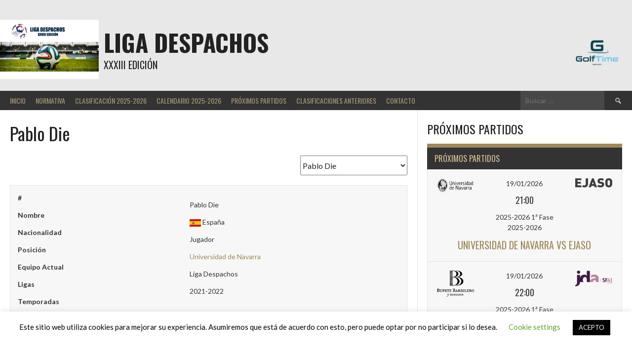

--- FILE ---
content_type: text/html; charset=UTF-8
request_url: http://ligadespachos.es/player/pablo-die
body_size: 25283
content:
<!DOCTYPE html>
<html lang="es">
<head>
<meta charset="UTF-8">
<meta name="viewport" content="width=device-width, initial-scale=1">
<link rel="profile" href="http://gmpg.org/xfn/11">
<link rel="pingback" href="http://ligadespachos.es/xmlrpc.php">
<title>Pablo Die &#8211; LIGA DESPACHOS</title>
<meta name='robots' content='max-image-preview:large' />
	<style>img:is([sizes="auto" i], [sizes^="auto," i]) { contain-intrinsic-size: 3000px 1500px }</style>
	<link rel='dns-prefetch' href='//fonts.googleapis.com' />
<link rel="alternate" type="application/rss+xml" title="LIGA DESPACHOS &raquo; Feed" href="http://ligadespachos.es/feed" />
<link rel="alternate" type="application/rss+xml" title="LIGA DESPACHOS &raquo; Feed de los comentarios" href="http://ligadespachos.es/comments/feed" />
<script type="text/javascript">
/* <![CDATA[ */
window._wpemojiSettings = {"baseUrl":"https:\/\/s.w.org\/images\/core\/emoji\/16.0.1\/72x72\/","ext":".png","svgUrl":"https:\/\/s.w.org\/images\/core\/emoji\/16.0.1\/svg\/","svgExt":".svg","source":{"concatemoji":"http:\/\/ligadespachos.es\/wp-includes\/js\/wp-emoji-release.min.js?ver=6.8.3"}};
/*! This file is auto-generated */
!function(s,n){var o,i,e;function c(e){try{var t={supportTests:e,timestamp:(new Date).valueOf()};sessionStorage.setItem(o,JSON.stringify(t))}catch(e){}}function p(e,t,n){e.clearRect(0,0,e.canvas.width,e.canvas.height),e.fillText(t,0,0);var t=new Uint32Array(e.getImageData(0,0,e.canvas.width,e.canvas.height).data),a=(e.clearRect(0,0,e.canvas.width,e.canvas.height),e.fillText(n,0,0),new Uint32Array(e.getImageData(0,0,e.canvas.width,e.canvas.height).data));return t.every(function(e,t){return e===a[t]})}function u(e,t){e.clearRect(0,0,e.canvas.width,e.canvas.height),e.fillText(t,0,0);for(var n=e.getImageData(16,16,1,1),a=0;a<n.data.length;a++)if(0!==n.data[a])return!1;return!0}function f(e,t,n,a){switch(t){case"flag":return n(e,"\ud83c\udff3\ufe0f\u200d\u26a7\ufe0f","\ud83c\udff3\ufe0f\u200b\u26a7\ufe0f")?!1:!n(e,"\ud83c\udde8\ud83c\uddf6","\ud83c\udde8\u200b\ud83c\uddf6")&&!n(e,"\ud83c\udff4\udb40\udc67\udb40\udc62\udb40\udc65\udb40\udc6e\udb40\udc67\udb40\udc7f","\ud83c\udff4\u200b\udb40\udc67\u200b\udb40\udc62\u200b\udb40\udc65\u200b\udb40\udc6e\u200b\udb40\udc67\u200b\udb40\udc7f");case"emoji":return!a(e,"\ud83e\udedf")}return!1}function g(e,t,n,a){var r="undefined"!=typeof WorkerGlobalScope&&self instanceof WorkerGlobalScope?new OffscreenCanvas(300,150):s.createElement("canvas"),o=r.getContext("2d",{willReadFrequently:!0}),i=(o.textBaseline="top",o.font="600 32px Arial",{});return e.forEach(function(e){i[e]=t(o,e,n,a)}),i}function t(e){var t=s.createElement("script");t.src=e,t.defer=!0,s.head.appendChild(t)}"undefined"!=typeof Promise&&(o="wpEmojiSettingsSupports",i=["flag","emoji"],n.supports={everything:!0,everythingExceptFlag:!0},e=new Promise(function(e){s.addEventListener("DOMContentLoaded",e,{once:!0})}),new Promise(function(t){var n=function(){try{var e=JSON.parse(sessionStorage.getItem(o));if("object"==typeof e&&"number"==typeof e.timestamp&&(new Date).valueOf()<e.timestamp+604800&&"object"==typeof e.supportTests)return e.supportTests}catch(e){}return null}();if(!n){if("undefined"!=typeof Worker&&"undefined"!=typeof OffscreenCanvas&&"undefined"!=typeof URL&&URL.createObjectURL&&"undefined"!=typeof Blob)try{var e="postMessage("+g.toString()+"("+[JSON.stringify(i),f.toString(),p.toString(),u.toString()].join(",")+"));",a=new Blob([e],{type:"text/javascript"}),r=new Worker(URL.createObjectURL(a),{name:"wpTestEmojiSupports"});return void(r.onmessage=function(e){c(n=e.data),r.terminate(),t(n)})}catch(e){}c(n=g(i,f,p,u))}t(n)}).then(function(e){for(var t in e)n.supports[t]=e[t],n.supports.everything=n.supports.everything&&n.supports[t],"flag"!==t&&(n.supports.everythingExceptFlag=n.supports.everythingExceptFlag&&n.supports[t]);n.supports.everythingExceptFlag=n.supports.everythingExceptFlag&&!n.supports.flag,n.DOMReady=!1,n.readyCallback=function(){n.DOMReady=!0}}).then(function(){return e}).then(function(){var e;n.supports.everything||(n.readyCallback(),(e=n.source||{}).concatemoji?t(e.concatemoji):e.wpemoji&&e.twemoji&&(t(e.twemoji),t(e.wpemoji)))}))}((window,document),window._wpemojiSettings);
/* ]]> */
</script>
<style id='wp-emoji-styles-inline-css' type='text/css'>

	img.wp-smiley, img.emoji {
		display: inline !important;
		border: none !important;
		box-shadow: none !important;
		height: 1em !important;
		width: 1em !important;
		margin: 0 0.07em !important;
		vertical-align: -0.1em !important;
		background: none !important;
		padding: 0 !important;
	}
</style>
<link rel='stylesheet' id='wp-block-library-css' href='http://ligadespachos.es/wp-includes/css/dist/block-library/style.min.css?ver=6.8.3' type='text/css' media='all' />
<style id='classic-theme-styles-inline-css' type='text/css'>
/*! This file is auto-generated */
.wp-block-button__link{color:#fff;background-color:#32373c;border-radius:9999px;box-shadow:none;text-decoration:none;padding:calc(.667em + 2px) calc(1.333em + 2px);font-size:1.125em}.wp-block-file__button{background:#32373c;color:#fff;text-decoration:none}
</style>
<style id='ic-price-field-ic-price-table-style-inline-css' type='text/css'>
/**
 * Note that these styles are loaded *before* editor styles, so that
 * editor-specific styles using the same selectors will take precedence.
 */
.ic-font-size-custom .price-value, .ic-font-size-custom .price-value.small-price {
    font-size: inherit;
}
</style>
<style id='ic-epc-image-gallery-style-inline-css' type='text/css'>
/*!
 * 
 * https://impleCode.com
 *
 * Copyright 2021 impleCode
 * Free to use under the GPLv3 license.
 * http://www.gnu.org/licenses/gpl-3.0.html
 *
 * Contributing author: Norbert Dreszer
 *
 * NOTE: DO NOT EDIT THIS FILE. FOR YOUR OWN CSS GO TO WordPress > Appearance > Additional CSS and copy the CSS that you want to modify there.
 */

.wp-block-ic-epc-image-gallery {
    display: table;
}

.wp-block-ic-epc-image-gallery.alignfull, .wp-block-ic-epc-image-gallery.alignwide {
    display: block;
}
</style>
<link rel='stylesheet' id='ic_blocks-css' href='http://ligadespachos.es/wp-content/plugins/ecommerce-product-catalog/includes/blocks/ic-blocks.min.css?timestamp=1700511300&#038;ver=6.8.3' type='text/css' media='all' />
<style id='global-styles-inline-css' type='text/css'>
:root{--wp--preset--aspect-ratio--square: 1;--wp--preset--aspect-ratio--4-3: 4/3;--wp--preset--aspect-ratio--3-4: 3/4;--wp--preset--aspect-ratio--3-2: 3/2;--wp--preset--aspect-ratio--2-3: 2/3;--wp--preset--aspect-ratio--16-9: 16/9;--wp--preset--aspect-ratio--9-16: 9/16;--wp--preset--color--black: #000000;--wp--preset--color--cyan-bluish-gray: #abb8c3;--wp--preset--color--white: #ffffff;--wp--preset--color--pale-pink: #f78da7;--wp--preset--color--vivid-red: #cf2e2e;--wp--preset--color--luminous-vivid-orange: #ff6900;--wp--preset--color--luminous-vivid-amber: #fcb900;--wp--preset--color--light-green-cyan: #7bdcb5;--wp--preset--color--vivid-green-cyan: #00d084;--wp--preset--color--pale-cyan-blue: #8ed1fc;--wp--preset--color--vivid-cyan-blue: #0693e3;--wp--preset--color--vivid-purple: #9b51e0;--wp--preset--gradient--vivid-cyan-blue-to-vivid-purple: linear-gradient(135deg,rgba(6,147,227,1) 0%,rgb(155,81,224) 100%);--wp--preset--gradient--light-green-cyan-to-vivid-green-cyan: linear-gradient(135deg,rgb(122,220,180) 0%,rgb(0,208,130) 100%);--wp--preset--gradient--luminous-vivid-amber-to-luminous-vivid-orange: linear-gradient(135deg,rgba(252,185,0,1) 0%,rgba(255,105,0,1) 100%);--wp--preset--gradient--luminous-vivid-orange-to-vivid-red: linear-gradient(135deg,rgba(255,105,0,1) 0%,rgb(207,46,46) 100%);--wp--preset--gradient--very-light-gray-to-cyan-bluish-gray: linear-gradient(135deg,rgb(238,238,238) 0%,rgb(169,184,195) 100%);--wp--preset--gradient--cool-to-warm-spectrum: linear-gradient(135deg,rgb(74,234,220) 0%,rgb(151,120,209) 20%,rgb(207,42,186) 40%,rgb(238,44,130) 60%,rgb(251,105,98) 80%,rgb(254,248,76) 100%);--wp--preset--gradient--blush-light-purple: linear-gradient(135deg,rgb(255,206,236) 0%,rgb(152,150,240) 100%);--wp--preset--gradient--blush-bordeaux: linear-gradient(135deg,rgb(254,205,165) 0%,rgb(254,45,45) 50%,rgb(107,0,62) 100%);--wp--preset--gradient--luminous-dusk: linear-gradient(135deg,rgb(255,203,112) 0%,rgb(199,81,192) 50%,rgb(65,88,208) 100%);--wp--preset--gradient--pale-ocean: linear-gradient(135deg,rgb(255,245,203) 0%,rgb(182,227,212) 50%,rgb(51,167,181) 100%);--wp--preset--gradient--electric-grass: linear-gradient(135deg,rgb(202,248,128) 0%,rgb(113,206,126) 100%);--wp--preset--gradient--midnight: linear-gradient(135deg,rgb(2,3,129) 0%,rgb(40,116,252) 100%);--wp--preset--font-size--small: 13px;--wp--preset--font-size--medium: 20px;--wp--preset--font-size--large: 36px;--wp--preset--font-size--x-large: 42px;--wp--preset--spacing--20: 0.44rem;--wp--preset--spacing--30: 0.67rem;--wp--preset--spacing--40: 1rem;--wp--preset--spacing--50: 1.5rem;--wp--preset--spacing--60: 2.25rem;--wp--preset--spacing--70: 3.38rem;--wp--preset--spacing--80: 5.06rem;--wp--preset--shadow--natural: 6px 6px 9px rgba(0, 0, 0, 0.2);--wp--preset--shadow--deep: 12px 12px 50px rgba(0, 0, 0, 0.4);--wp--preset--shadow--sharp: 6px 6px 0px rgba(0, 0, 0, 0.2);--wp--preset--shadow--outlined: 6px 6px 0px -3px rgba(255, 255, 255, 1), 6px 6px rgba(0, 0, 0, 1);--wp--preset--shadow--crisp: 6px 6px 0px rgba(0, 0, 0, 1);}:where(.is-layout-flex){gap: 0.5em;}:where(.is-layout-grid){gap: 0.5em;}body .is-layout-flex{display: flex;}.is-layout-flex{flex-wrap: wrap;align-items: center;}.is-layout-flex > :is(*, div){margin: 0;}body .is-layout-grid{display: grid;}.is-layout-grid > :is(*, div){margin: 0;}:where(.wp-block-columns.is-layout-flex){gap: 2em;}:where(.wp-block-columns.is-layout-grid){gap: 2em;}:where(.wp-block-post-template.is-layout-flex){gap: 1.25em;}:where(.wp-block-post-template.is-layout-grid){gap: 1.25em;}.has-black-color{color: var(--wp--preset--color--black) !important;}.has-cyan-bluish-gray-color{color: var(--wp--preset--color--cyan-bluish-gray) !important;}.has-white-color{color: var(--wp--preset--color--white) !important;}.has-pale-pink-color{color: var(--wp--preset--color--pale-pink) !important;}.has-vivid-red-color{color: var(--wp--preset--color--vivid-red) !important;}.has-luminous-vivid-orange-color{color: var(--wp--preset--color--luminous-vivid-orange) !important;}.has-luminous-vivid-amber-color{color: var(--wp--preset--color--luminous-vivid-amber) !important;}.has-light-green-cyan-color{color: var(--wp--preset--color--light-green-cyan) !important;}.has-vivid-green-cyan-color{color: var(--wp--preset--color--vivid-green-cyan) !important;}.has-pale-cyan-blue-color{color: var(--wp--preset--color--pale-cyan-blue) !important;}.has-vivid-cyan-blue-color{color: var(--wp--preset--color--vivid-cyan-blue) !important;}.has-vivid-purple-color{color: var(--wp--preset--color--vivid-purple) !important;}.has-black-background-color{background-color: var(--wp--preset--color--black) !important;}.has-cyan-bluish-gray-background-color{background-color: var(--wp--preset--color--cyan-bluish-gray) !important;}.has-white-background-color{background-color: var(--wp--preset--color--white) !important;}.has-pale-pink-background-color{background-color: var(--wp--preset--color--pale-pink) !important;}.has-vivid-red-background-color{background-color: var(--wp--preset--color--vivid-red) !important;}.has-luminous-vivid-orange-background-color{background-color: var(--wp--preset--color--luminous-vivid-orange) !important;}.has-luminous-vivid-amber-background-color{background-color: var(--wp--preset--color--luminous-vivid-amber) !important;}.has-light-green-cyan-background-color{background-color: var(--wp--preset--color--light-green-cyan) !important;}.has-vivid-green-cyan-background-color{background-color: var(--wp--preset--color--vivid-green-cyan) !important;}.has-pale-cyan-blue-background-color{background-color: var(--wp--preset--color--pale-cyan-blue) !important;}.has-vivid-cyan-blue-background-color{background-color: var(--wp--preset--color--vivid-cyan-blue) !important;}.has-vivid-purple-background-color{background-color: var(--wp--preset--color--vivid-purple) !important;}.has-black-border-color{border-color: var(--wp--preset--color--black) !important;}.has-cyan-bluish-gray-border-color{border-color: var(--wp--preset--color--cyan-bluish-gray) !important;}.has-white-border-color{border-color: var(--wp--preset--color--white) !important;}.has-pale-pink-border-color{border-color: var(--wp--preset--color--pale-pink) !important;}.has-vivid-red-border-color{border-color: var(--wp--preset--color--vivid-red) !important;}.has-luminous-vivid-orange-border-color{border-color: var(--wp--preset--color--luminous-vivid-orange) !important;}.has-luminous-vivid-amber-border-color{border-color: var(--wp--preset--color--luminous-vivid-amber) !important;}.has-light-green-cyan-border-color{border-color: var(--wp--preset--color--light-green-cyan) !important;}.has-vivid-green-cyan-border-color{border-color: var(--wp--preset--color--vivid-green-cyan) !important;}.has-pale-cyan-blue-border-color{border-color: var(--wp--preset--color--pale-cyan-blue) !important;}.has-vivid-cyan-blue-border-color{border-color: var(--wp--preset--color--vivid-cyan-blue) !important;}.has-vivid-purple-border-color{border-color: var(--wp--preset--color--vivid-purple) !important;}.has-vivid-cyan-blue-to-vivid-purple-gradient-background{background: var(--wp--preset--gradient--vivid-cyan-blue-to-vivid-purple) !important;}.has-light-green-cyan-to-vivid-green-cyan-gradient-background{background: var(--wp--preset--gradient--light-green-cyan-to-vivid-green-cyan) !important;}.has-luminous-vivid-amber-to-luminous-vivid-orange-gradient-background{background: var(--wp--preset--gradient--luminous-vivid-amber-to-luminous-vivid-orange) !important;}.has-luminous-vivid-orange-to-vivid-red-gradient-background{background: var(--wp--preset--gradient--luminous-vivid-orange-to-vivid-red) !important;}.has-very-light-gray-to-cyan-bluish-gray-gradient-background{background: var(--wp--preset--gradient--very-light-gray-to-cyan-bluish-gray) !important;}.has-cool-to-warm-spectrum-gradient-background{background: var(--wp--preset--gradient--cool-to-warm-spectrum) !important;}.has-blush-light-purple-gradient-background{background: var(--wp--preset--gradient--blush-light-purple) !important;}.has-blush-bordeaux-gradient-background{background: var(--wp--preset--gradient--blush-bordeaux) !important;}.has-luminous-dusk-gradient-background{background: var(--wp--preset--gradient--luminous-dusk) !important;}.has-pale-ocean-gradient-background{background: var(--wp--preset--gradient--pale-ocean) !important;}.has-electric-grass-gradient-background{background: var(--wp--preset--gradient--electric-grass) !important;}.has-midnight-gradient-background{background: var(--wp--preset--gradient--midnight) !important;}.has-small-font-size{font-size: var(--wp--preset--font-size--small) !important;}.has-medium-font-size{font-size: var(--wp--preset--font-size--medium) !important;}.has-large-font-size{font-size: var(--wp--preset--font-size--large) !important;}.has-x-large-font-size{font-size: var(--wp--preset--font-size--x-large) !important;}
:where(.wp-block-post-template.is-layout-flex){gap: 1.25em;}:where(.wp-block-post-template.is-layout-grid){gap: 1.25em;}
:where(.wp-block-columns.is-layout-flex){gap: 2em;}:where(.wp-block-columns.is-layout-grid){gap: 2em;}
:root :where(.wp-block-pullquote){font-size: 1.5em;line-height: 1.6;}
</style>
<link rel='stylesheet' id='contact-form-7-css' href='http://ligadespachos.es/wp-content/plugins/contact-form-7/includes/css/styles.css?ver=5.8.3' type='text/css' media='all' />
<link rel='stylesheet' id='cookie-law-info-css' href='http://ligadespachos.es/wp-content/plugins/cookie-law-info/legacy/public/css/cookie-law-info-public.css?ver=3.1.7' type='text/css' media='all' />
<link rel='stylesheet' id='cookie-law-info-gdpr-css' href='http://ligadespachos.es/wp-content/plugins/cookie-law-info/legacy/public/css/cookie-law-info-gdpr.css?ver=3.1.7' type='text/css' media='all' />
<link rel='stylesheet' id='dashicons-css' href='http://ligadespachos.es/wp-includes/css/dashicons.min.css?ver=6.8.3' type='text/css' media='all' />
<link rel='stylesheet' id='sportspress-general-css' href='//ligadespachos.es/wp-content/plugins/sportspress-pro/includes/sportspress/assets/css/sportspress.css?ver=2.7.24' type='text/css' media='all' />
<link rel='stylesheet' id='sportspress-icons-css' href='//ligadespachos.es/wp-content/plugins/sportspress-pro/includes/sportspress/assets/css/icons.css?ver=2.7' type='text/css' media='all' />
<link rel='stylesheet' id='sportspress-league-menu-css' href='//ligadespachos.es/wp-content/plugins/sportspress-pro/includes/sportspress-league-menu/css/sportspress-league-menu.css?ver=2.1.2' type='text/css' media='all' />
<link rel='stylesheet' id='sportspress-event-statistics-css' href='//ligadespachos.es/wp-content/plugins/sportspress-pro/includes/sportspress-match-stats/css/sportspress-match-stats.css?ver=2.2' type='text/css' media='all' />
<link rel='stylesheet' id='sportspress-results-matrix-css' href='//ligadespachos.es/wp-content/plugins/sportspress-pro/includes/sportspress-results-matrix/css/sportspress-results-matrix.css?ver=2.6.9' type='text/css' media='all' />
<link rel='stylesheet' id='sportspress-scoreboard-css' href='//ligadespachos.es/wp-content/plugins/sportspress-pro/includes/sportspress-scoreboard/css/sportspress-scoreboard.css?ver=2.6.11' type='text/css' media='all' />
<link rel='stylesheet' id='sportspress-scoreboard-ltr-css' href='//ligadespachos.es/wp-content/plugins/sportspress-pro/includes/sportspress-scoreboard/css/sportspress-scoreboard-ltr.css?ver=2.6.11' type='text/css' media='all' />
<link rel='stylesheet' id='sportspress-sponsors-css' href='//ligadespachos.es/wp-content/plugins/sportspress-pro/includes/sportspress-sponsors/css/sportspress-sponsors.css?ver=2.6.15' type='text/css' media='all' />
<link rel='stylesheet' id='sportspress-timelines-css' href='//ligadespachos.es/wp-content/plugins/sportspress-pro/includes/sportspress-timelines/css/sportspress-timelines.css?ver=2.6' type='text/css' media='all' />
<link rel='stylesheet' id='sportspress-tournaments-css' href='//ligadespachos.es/wp-content/plugins/sportspress-pro/includes/sportspress-tournaments/css/sportspress-tournaments.css?ver=2.6.21' type='text/css' media='all' />
<link rel='stylesheet' id='sportspress-tournaments-ltr-css' href='//ligadespachos.es/wp-content/plugins/sportspress-pro/includes/sportspress-tournaments/css/sportspress-tournaments-ltr.css?ver=2.6.21' type='text/css' media='all' />
<link rel='stylesheet' id='jquery-bracket-css' href='//ligadespachos.es/wp-content/plugins/sportspress-pro/includes/sportspress-tournaments/css/jquery.bracket.min.css?ver=0.11.0' type='text/css' media='all' />
<link rel='stylesheet' id='sportspress-twitter-css' href='//ligadespachos.es/wp-content/plugins/sportspress-pro/includes/sportspress-twitter/css/sportspress-twitter.css?ver=2.1.2' type='text/css' media='all' />
<link rel='stylesheet' id='sportspress-user-scores-css' href='//ligadespachos.es/wp-content/plugins/sportspress-pro/includes/sportspress-user-scores/css/sportspress-user-scores.css?ver=2.3' type='text/css' media='all' />
<link rel='stylesheet' id='wpos-slick-style-css' href='http://ligadespachos.es/wp-content/plugins/wp-logo-showcase-responsive-slider-slider/assets/css/slick.css?ver=3.6' type='text/css' media='all' />
<link rel='stylesheet' id='wpls-public-style-css' href='http://ligadespachos.es/wp-content/plugins/wp-logo-showcase-responsive-slider-slider/assets/css/wpls-public.css?ver=3.6' type='text/css' media='all' />
<link rel='stylesheet' id='rookie-lato-css' href='//fonts.googleapis.com/css?family=Lato%3A400%2C700%2C400italic%2C700italic&#038;subset=latin-ext&#038;ver=6.8.3' type='text/css' media='all' />
<link rel='stylesheet' id='rookie-oswald-css' href='//fonts.googleapis.com/css?family=Oswald%3A400%2C700&#038;subset=latin-ext&#038;ver=6.8.3' type='text/css' media='all' />
<link rel='stylesheet' id='rookie-framework-style-css' href='http://ligadespachos.es/wp-content/themes/rookie/framework.css?ver=6.8.3' type='text/css' media='all' />
<link rel='stylesheet' id='rookie-style-css' href='http://ligadespachos.es/wp-content/themes/rookie/style.css?ver=6.8.3' type='text/css' media='all' />
<style type="text/css"></style>	<style type="text/css"> /* Rookie Custom Layout */
	@media screen and (min-width: 1025px) {
		.site-header, .site-content, .site-footer, .site-info {
			width: 1280px; }
	}
	</style>
		<style type="text/css"> /* Rookie Custom Colors */
	.site-content,
	.main-navigation .nav-menu > .menu-item-has-children:hover > a,
	.main-navigation li.menu-item-has-children:hover a,
	.main-navigation ul ul { background: #ffffff; }
	pre,
	code,
	kbd,
	tt,
	var,
	table,
	.main-navigation li.menu-item-has-children:hover a:hover,
	.main-navigation ul ul li.page_item_has_children:hover > a,
	.entry-footer-links,
	.comment-content,
	.sp-table-wrapper .dataTables_paginate,
	.sp-event-staff,
	.sp-template-countdown .event-name,
	.sp-template-countdown .event-venue,
	.sp-template-countdown .event-league,
	.sp-template-countdown time span,
	.sp-template-details dl,
	.mega-slider__row,
	.woocommerce .woocommerce-breadcrumb,
	.woocommerce-page .woocommerce-breadcrumb,
	.opta-widget-container form {
		background: #f7f7f7; }
	.comment-content:after {
		border-right-color: #f7f7f7; }
	.widget_calendar #today,
	.sp-highlight,
	.sp-template-event-calendar #today,
	.sp-template-event-blocks .event-title,
	.mega-slider__row:hover {
		background: #ffffff; }
	.sp-tournament-bracket .sp-team .sp-team-name:before {
		border-left-color: #ffffff;
		border-right-color: #ffffff; }
	.sp-tournament-bracket .sp-event {
		border-color: #ffffff !important; }
	caption,
	.main-navigation,
	.site-footer,
	.sp-heading,
	.sp-table-caption,
	.sp-template-gallery .gallery-caption,
	.sp-template-event-logos .sp-team-result,
	.sp-statistic-bar,
	.opta-widget-container h2 {
		background: #333333; }
	pre,
	code,
	kbd,
	tt,
	var,
	table,
	th,
	td,
	tbody td,
	th:first-child, td:first-child,
	th:last-child, td:last-child,
	input[type="text"],
	input[type="email"],
	input[type="url"],
	input[type="password"],
	input[type="search"],
    input[type="tel"],
    input[type="date"],
	textarea,
	.entry-footer-links,
	.comment-metadata .edit-link,
	.comment-content,
	.sp-table-wrapper .dataTables_paginate,
	.sp-event-staff,
	.sp-template-countdown .event-name,
	.sp-template-countdown .event-venue,
	.sp-template-countdown .event-league,
	.sp-template-countdown time span,
	.sp-template-countdown time span:first-child,
	.sp-template-event-blocks .event-title,
	.sp-template-details dl,
	.sp-template-tournament-bracket table,
	.sp-template-tournament-bracket thead th,
	.mega-slider_row,
	.woocommerce .woocommerce-breadcrumb,
	.woocommerce-page .woocommerce-breadcrumb,
	.opta-widget-container form {
		border-color: #e3e3e3; }
	.comment-content:before {
		border-right-color: #e3e3e3; }
	.sp-tab-menu {
		border-bottom-color: #e0e0e0; }
	body,
	button,
	input,
	select,
	textarea,
	.main-navigation .nav-menu > .menu-item-has-children:hover > a,
	.main-navigation ul ul a,
	.widget_recent_entries ul li:before,
	.widget_pages ul li:before,
	.widget_categories ul li:before,
	.widget_archive ul li:before,
	.widget_recent_comments ul li:before,
	.widget_nav_menu ul li:before,
	.widget_links ul li:before,
	.widget_meta ul li:before,
	.entry-title a,
	a .entry-title,
	.page-title a,
	a .page-title,
	.entry-title a:hover,
	a:hover .entry-title,
	.page-title a:hover,
	a:hover .page-title:hover,
	.woocommerce ul.products li.product h3,
	.woocommerce-page ul.products li.product h3 {
		color: #222222; }
	pre,
	code,
	kbd,
	tt,
	var,
	table,
	.main-navigation li.menu-item-has-children:hover a:hover,
	.main-navigation ul ul li.page_item_has_children:hover > a,
	.entry-meta,
	.entry-footer-links,
	.comment-content,
	.sp-data-table,
	.site-footer .sp-data-table,
	.sp-table-wrapper .dataTables_paginate,
	.sp-template,
	.sp-template-countdown .event-venue,
	.sp-template-countdown .event-league,
	.sp-template-countdown .event-name a,
	.sp-template-countdown time span,
	.sp-template-details dl,
	.sp-template-event-blocks .event-title,
	.sp-template-event-blocks .event-title a,
	.sp-tournament-bracket .sp-event .sp-event-date,
	.mega-slider,
	.woocommerce .woocommerce-breadcrumb,
	.woocommerce-page .woocommerce-breadcrumb {
		color: #333333; }
	.widget_recent_entries ul li a,
	.widget_pages ul li a,
	.widget_categories ul li a,
	.widget_archive ul li a,
	.widget_recent_comments ul li a,
	.widget_nav_menu ul li a,
	.widget_links ul li a,
	.widget_meta ul li a,
	.widget_calendar #prev a,
	.widget_calendar #next a,
	.nav-links a,
	.comment-metadata a,
	.comment-body .reply a,
	.wp-caption-text,
	.sp-view-all-link,
	.sp-template-event-calendar #prev a,
	.sp-template-event-calendar #next a,
	.sp-template-tournament-bracket .sp-event-venue,
	.woocommerce .woocommerce-breadcrumb,
	.woocommerce-page .woocommerce-breadcrumb,
	.woocommerce .woocommerce-breadcrumb a,
	.woocommerce-page .woocommerce-breadcrumb a {
		color: #959595; }
	caption,
	button,
	input[type="button"],
	input[type="reset"],
	input[type="submit"],
	.main-navigation .nav-menu > li:hover > a,
	.main-navigation.toggled .menu-toggle,
	.site-footer,
	.sp-template .gallery-caption,
	.sp-template .gallery-caption a,
	.sp-heading,
	.sp-heading:hover,
	.sp-heading a:hover,
	.sp-table-caption,
	.sp-template-event-logos .sp-team-result,
	.sp-template-tournament-bracket .sp-result,
	.single-sp_player .entry-header .entry-title strong {
		color: #d8bf94; }
	.main-navigation a,
	.main-navigation .menu-toggle {
		color: rgba(216, 191, 148, 0.7); }
	a,
	blockquote:before,
	q:before,
	.main-navigation ul ul .current-menu-item > a,
	.main-navigation ul ul .current-menu-parent > a,
	.main-navigation ul ul .current-menu-ancestor > a,
	.main-navigation ul ul .current_page_item > a,
	.main-navigation ul ul .current_page_parent > a,
	.main-navigation ul ul .current_page_ancestor > a,
	.main-navigation li.menu-item-has-children:hover ul .current-menu-item > a:hover,
	.main-navigation li.menu-item-has-children:hover ul .current-menu-parent > a:hover,
	.main-navigation li.menu-item-has-children:hover ul .current-menu-ancestor > a:hover,
	.main-navigation li.menu-item-has-children:hover ul .current_page_item > a:hover,
	.main-navigation li.menu-item-has-children:hover ul .current_page_parent > a:hover,
	.main-navigation li.menu-item-has-children:hover ul .current_page_ancestor > a:hover,
	.widget_recent_entries ul li a:hover,
	.widget_pages ul li a:hover,
	.widget_categories ul li a:hover,
	.widget_archive ul li a:hover,
	.widget_recent_comments ul li a:hover,
	.widget_nav_menu ul li a:hover,
	.widget_links ul li a:hover,
	.widget_meta ul li a:hover,
	.widget_calendar #prev a:hover,
	.widget_calendar #next a:hover,
	.nav-links a:hover,
	.sticky .entry-title:before,
	.comment-metadata a:hover,
	.comment-body .reply a:hover,
	.sp-view-all-link:hover,
	.sp-template-event-calendar #prev a:hover,
	.sp-template-event-calendar #next a:hover,
	.single-sp_staff .entry-header .entry-title strong,
	.sp-message {
		color: #9f8958; }
	cite:before,
	button,
	input[type="button"],
	input[type="reset"],
	input[type="submit"],
	.main-navigation .nav-menu > li:hover > a,
	.main-navigation .search-form .search-submit:hover,
	.nav-links .meta-nav,
	.entry-footer a,
	.sp-template-player-gallery .gallery-item strong,
	.sp-template-tournament-bracket .sp-result,
	.single-sp_player .entry-header .entry-title strong,
	.sp-statistic-bar-fill,
	.mega-slider__row--active,
	.mega-slider__row--active:hover {
		background: #9f8958; }
	.sp-message {
		border-color: #9f8958; }
	caption,
	.sp-table-caption,
	.opta-widget-container h2 {
		border-top-color: #9f8958; }
	.sp-tab-menu-item-active a {
		border-bottom-color: #9f8958; }
	button:hover,
	input[type="button"]:hover,
	input[type="reset"]:hover,
	input[type="submit"]:hover,
	button:focus,
	input[type="button"]:focus,
	input[type="reset"]:focus,
	input[type="submit"]:focus,
	button:active,
	input[type="button"]:active,
	input[type="reset"]:active,
	input[type="submit"]:active,
	.entry-footer a:hover,
	.nav-links a:hover .meta-nav,
	.sp-template-tournament-bracket .sp-event-title:hover .sp-result {
		background: #816b3a; }
	.widget_search .search-submit {
		border-color: #816b3a; }
	a:hover {
		color: #816b3a; }
	.sp-template-event-logos {
		color: inherit; }
	.sp-footer-sponsors .sp-sponsors {
		border-color: #e0e0e0; }
	@media screen and (max-width: 600px) {
		.main-navigation .nav-menu > li:hover > a,
		.main-navigation ul ul li.page_item_has_children:hover > a {
			color: #d8bf94;
			background: transparent; }
		.main-navigation .nav-menu li a:hover,
		.main-navigation .search-form .search-submit {
			color: #d8bf94;
			background: #9f8958; }
		.main-navigation .nav-menu > .menu-item-has-children:hover > a,
		.main-navigation li.menu-item-has-children:hover a {
			background: transparent; }
		.main-navigation ul ul {
			background: rgba(0, 0, 0, 0.1); }
		.main-navigation .nav-menu > .menu-item-has-children:hover > a:hover,
		.main-navigation li.menu-item-has-children:hover a:hover {
			background: #9f8958;
			color: #fff;
		}
		.main-navigation ul ul a,
		.main-navigation .nav-menu > .menu-item-has-children:hover > a {
			color: rgba(216, 191, 148, 0.7); }
		.main-navigation .nav-menu > .current-menu-item > a,
		.main-navigation .nav-menu > .current-menu-parent > a,
		.main-navigation .nav-menu > .current-menu-ancestor > a,
		.main-navigation .nav-menu > .current_page_item > a,
		.main-navigation .nav-menu > .current_page_parent > a,
		.main-navigation .nav-menu > .current_page_ancestor > a,
		.main-navigation .nav-menu > .current-menu-item:hover > a,
		.main-navigation .nav-menu > .current-menu-parent:hover > a,
		.main-navigation .nav-menu > .current-menu-ancestor:hover > a,
		.main-navigation .nav-menu > .current_page_item:hover > a,
		.main-navigation .nav-menu > .current_page_parent:hover > a,
		.main-navigation .nav-menu > .current_page_ancestor:hover > a,
		.main-navigation ul ul .current-menu-parent > a,
		.main-navigation ul ul .current-menu-ancestor > a,
		.main-navigation ul ul .current_page_parent > a,
		.main-navigation ul ul .current_page_ancestor > a,
		.main-navigation li.menu-item-has-children:hover ul .current-menu-item > a:hover,
		.main-navigation li.menu-item-has-children:hover ul .current-menu-parent > a:hover,
		.main-navigation li.menu-item-has-children:hover ul .current-menu-ancestor > a:hover,
		.main-navigation li.menu-item-has-children:hover ul .current_page_item > a:hover,
		.main-navigation li.menu-item-has-children:hover ul .current_page_parent > a:hover,
		.main-navigation li.menu-item-has-children:hover ul .current_page_ancestor > a:hover {
			color: #fff;
		}
	}
	@media screen and (min-width: 601px) {
		.content-area,
		.widecolumn {
			box-shadow: 1px 0 0 #e0e0e0;
		}
		.widget-area {
			box-shadow: inset 1px 0 0 #e0e0e0; }
		.widget-area-left {
			box-shadow: inset -1px 0 0 #e0e0e0; }
		.rtl .content-area,
		.rtl .widecolumn {
			box-shadow: -1px 0 0 #e0e0e0;
		}

		.rtl .widget-area,
		.rtl .widget-area-left {
			box-shadow: inset -1px 0 0 #e0e0e0; }
		.rtl .widget-area-right {
			box-shadow: inset 1px 0 0 #e0e0e0; }
	}
	@media screen and (max-width: 1199px) {
		.social-sidebar {
			box-shadow: inset 0 1px 0 #e0e0e0; }
	}

	
	</style>
	<script type="text/javascript" src="http://ligadespachos.es/wp-includes/js/jquery/jquery.min.js?ver=3.7.1" id="jquery-core-js"></script>
<script type="text/javascript" src="http://ligadespachos.es/wp-includes/js/jquery/jquery-migrate.min.js?ver=3.4.1" id="jquery-migrate-js"></script>
<script type="text/javascript" id="cookie-law-info-js-extra">
/* <![CDATA[ */
var Cli_Data = {"nn_cookie_ids":[],"cookielist":[],"non_necessary_cookies":[],"ccpaEnabled":"","ccpaRegionBased":"","ccpaBarEnabled":"","strictlyEnabled":["necessary","obligatoire"],"ccpaType":"gdpr","js_blocking":"","custom_integration":"","triggerDomRefresh":"","secure_cookies":""};
var cli_cookiebar_settings = {"animate_speed_hide":"500","animate_speed_show":"500","background":"#FFF","border":"#b1a6a6c2","border_on":"","button_1_button_colour":"#000","button_1_button_hover":"#000000","button_1_link_colour":"#fff","button_1_as_button":"1","button_1_new_win":"","button_2_button_colour":"#333","button_2_button_hover":"#292929","button_2_link_colour":"#444","button_2_as_button":"","button_2_hidebar":"","button_3_button_colour":"#000","button_3_button_hover":"#000000","button_3_link_colour":"#fff","button_3_as_button":"1","button_3_new_win":"","button_4_button_colour":"#000","button_4_button_hover":"#000000","button_4_link_colour":"#62a329","button_4_as_button":"","button_7_button_colour":"#61a229","button_7_button_hover":"#4e8221","button_7_link_colour":"#fff","button_7_as_button":"1","button_7_new_win":"","font_family":"inherit","header_fix":"","notify_animate_hide":"","notify_animate_show":"","notify_div_id":"#cookie-law-info-bar","notify_position_horizontal":"right","notify_position_vertical":"bottom","scroll_close":"1","scroll_close_reload":"","accept_close_reload":"","reject_close_reload":"","showagain_tab":"1","showagain_background":"#fff","showagain_border":"#000","showagain_div_id":"#cookie-law-info-again","showagain_x_position":"100px","text":"#000","show_once_yn":"1","show_once":"4000","logging_on":"","as_popup":"","popup_overlay":"1","bar_heading_text":"","cookie_bar_as":"banner","popup_showagain_position":"bottom-right","widget_position":"left"};
var log_object = {"ajax_url":"http:\/\/ligadespachos.es\/wp-admin\/admin-ajax.php"};
/* ]]> */
</script>
<script type="text/javascript" src="http://ligadespachos.es/wp-content/plugins/cookie-law-info/legacy/public/js/cookie-law-info-public.js?ver=3.1.7" id="cookie-law-info-js"></script>
<script type="text/javascript" src="http://ligadespachos.es/wp-content/plugins/sportspress-pro/includes/sportspress-facebook/js/sportspress-facebook-sdk.js?ver=2.11" id="sportspress-facebook-sdk-js"></script>
<script type="text/javascript" src="http://ligadespachos.es/wp-content/plugins/sportspress-pro/includes/sportspress-tournaments/js/jquery.bracket.min.js?ver=0.11.0" id="jquery-bracket-js"></script>
<link rel="https://api.w.org/" href="http://ligadespachos.es/wp-json/" /><link rel="alternate" title="JSON" type="application/json" href="http://ligadespachos.es/wp-json/wp/v2/players/1601" /><link rel="EditURI" type="application/rsd+xml" title="RSD" href="http://ligadespachos.es/xmlrpc.php?rsd" />
<meta name="generator" content="WordPress 6.8.3" />
<meta name="generator" content="SportsPress 2.7.24" />
<meta name="generator" content="SportsPress Pro 2.7.25" />
<link rel="canonical" href="http://ligadespachos.es/player/pablo-die" />
<link rel='shortlink' href='http://ligadespachos.es/?p=1601' />
<link rel="alternate" title="oEmbed (JSON)" type="application/json+oembed" href="http://ligadespachos.es/wp-json/oembed/1.0/embed?url=http%3A%2F%2Fligadespachos.es%2Fplayer%2Fpablo-die" />
<link rel="alternate" title="oEmbed (XML)" type="text/xml+oembed" href="http://ligadespachos.es/wp-json/oembed/1.0/embed?url=http%3A%2F%2Fligadespachos.es%2Fplayer%2Fpablo-die&#038;format=xml" />

<!-- This site is using AdRotate v5.12.6 to display their advertisements - https://ajdg.solutions/ -->
<!-- AdRotate CSS -->
<style type="text/css" media="screen">
	.g { margin:0px; padding:0px; overflow:hidden; line-height:1; zoom:1; }
	.g img { height:auto; }
	.g-col { position:relative; float:left; }
	.g-col:first-child { margin-left: 0; }
	.g-col:last-child { margin-right: 0; }
	@media only screen and (max-width: 480px) {
		.g-col, .g-dyn, .g-single { width:100%; margin-left:0; margin-right:0; }
	}
</style>
<!-- /AdRotate CSS -->

<style type="text/css">.recentcomments a{display:inline !important;padding:0 !important;margin:0 !important;}</style><style type="text/css">.broken_link, a.broken_link {
	text-decoration: line-through;
}</style><link rel="icon" href="http://ligadespachos.es/wp-content/uploads/2019/07/cropped-logo_liga_despachos_2019_1700x1700-32x32.png" sizes="32x32" />
<link rel="icon" href="http://ligadespachos.es/wp-content/uploads/2019/07/cropped-logo_liga_despachos_2019_1700x1700-192x192.png" sizes="192x192" />
<link rel="apple-touch-icon" href="http://ligadespachos.es/wp-content/uploads/2019/07/cropped-logo_liga_despachos_2019_1700x1700-180x180.png" />
<meta name="msapplication-TileImage" content="http://ligadespachos.es/wp-content/uploads/2019/07/cropped-logo_liga_despachos_2019_1700x1700-270x270.png" />
</head>

<body class="wp-singular sp_player-template-default single single-sp_player postid-1601 wp-custom-logo wp-theme-rookie sportspress sportspress-page sp-show-image">
<div class="sp-header"></div>
<div id="page" class="hfeed site">
  <a class="skip-link screen-reader-text" href="#content">Saltar al contenido</a>

  <header id="masthead" class="site-header" role="banner">
    <div class="header-wrapper">
      		<div class="header-area header-area-has-logo header-area-has-search">
					<div class="header-inner">
				<div class="site-branding">
		<div class="site-identity">
						<a class="site-logo" href="http://ligadespachos.es/" rel="home"><img src="http://ligadespachos.es/wp-content/uploads/2019/07/ball_logo.jpg" alt="LIGA DESPACHOS"></a>
									<hgroup class="site-hgroup" style="color: #222222">
				<h1 class="site-title"><a href="http://ligadespachos.es/" rel="home">LIGA DESPACHOS</a></h1>
				<h2 class="site-description">XXXIII Edición</h2>
			</hgroup>
					</div>
	</div><!-- .site-branding -->
		<div class="site-menu">
		<nav id="site-navigation" class="main-navigation" role="navigation">
			<button class="menu-toggle" aria-controls="menu" aria-expanded="false"><span class="dashicons dashicons-menu"></span></button>
			<div class="menu-menu-ld-container"><ul id="menu-menu-ld" class="menu"><li id="menu-item-256" class="menu-item menu-item-type-custom menu-item-object-custom menu-item-home menu-item-256"><a href="http://ligadespachos.es/">Inicio</a></li>
<li id="menu-item-3423" class="menu-item menu-item-type-post_type menu-item-object-page menu-item-has-children menu-item-3423"><a href="http://ligadespachos.es/normativa">Normativa</a>
<ul class="sub-menu">
	<li id="menu-item-3416" class="menu-item menu-item-type-post_type menu-item-object-post menu-item-3416"><a href="http://ligadespachos.es/recordatoria-de-normas-esenciales">Recordatorio Normas e Info Básicas</a></li>
	<li id="menu-item-1133" class="menu-item menu-item-type-post_type menu-item-object-page menu-item-1133"><a href="http://ligadespachos.es/inscripcion-de-jugadores">Inscripción de Jugadores</a></li>
	<li id="menu-item-1157" class="menu-item menu-item-type-post_type menu-item-object-page menu-item-1157"><a href="http://ligadespachos.es/aplazamientos">Aplazamientos</a></li>
	<li id="menu-item-1153" class="menu-item menu-item-type-post_type menu-item-object-page menu-item-1153"><a href="http://ligadespachos.es/tarjetas-sanciones">Tarjetas – Sanciones</a></li>
	<li id="menu-item-1154" class="menu-item menu-item-type-post_type menu-item-object-page menu-item-1154"><a href="http://ligadespachos.es/incomparecencias">Incomparecencias</a></li>
	<li id="menu-item-1155" class="menu-item menu-item-type-post_type menu-item-object-page menu-item-1155"><a href="http://ligadespachos.es/alineacion-indebida">Alineación Indebida</a></li>
</ul>
</li>
<li id="menu-item-2491" class="menu-item menu-item-type-custom menu-item-object-custom menu-item-2491"><a href="http://ligadespachos.es/table/clasificacion-2025-2026">Clasificación 2025-2026</a></li>
<li id="menu-item-2601" class="menu-item menu-item-type-custom menu-item-object-custom menu-item-2601"><a href="http://ligadespachos.es/calendar/calendario-2025-2026">Calendario 2025-2026</a></li>
<li id="menu-item-1720" class="menu-item menu-item-type-custom menu-item-object-custom menu-item-1720"><a href="http://ligadespachos.es/calendar/proximos-partidos-actual">Próximos Partidos</a></li>
<li id="menu-item-2495" class="menu-item menu-item-type-post_type menu-item-object-page menu-item-has-children menu-item-2495"><a href="http://ligadespachos.es/clasificaciones-anteriores">Clasificaciones anteriores</a>
<ul class="sub-menu">
	<li id="menu-item-3396" class="menu-item menu-item-type-custom menu-item-object-custom menu-item-3396"><a href="https://ligadespachos.es/table/clasificacion-2024-2025">Clasificación 2024-2025</a></li>
	<li id="menu-item-3070" class="menu-item menu-item-type-post_type menu-item-object-sp_table menu-item-has-children menu-item-3070"><a href="http://ligadespachos.es/table/clasificacion-2023-2024">Clasificación 2023-2024</a>
	<ul class="sub-menu">
		<li id="menu-item-3071" class="menu-item menu-item-type-post_type menu-item-object-sp_table menu-item-3071"><a href="http://ligadespachos.es/table/clasificacion-2a-fase-grupo-a-2023-2024">Clasificación 2ª Fase Grupo A – 2023-2024</a></li>
		<li id="menu-item-3072" class="menu-item menu-item-type-post_type menu-item-object-sp_table menu-item-3072"><a href="http://ligadespachos.es/table/clasificacion-2a-fase-grupo-b-2023-2024">Clasificación 2ª Fase Grupo B – 2023-2024</a></li>
	</ul>
</li>
	<li id="menu-item-2140" class="menu-item menu-item-type-custom menu-item-object-custom menu-item-2140"><a href="http://ligadespachos.es/table/clasificacion-2022-2023">Clasificación 2022-2023</a></li>
	<li id="menu-item-3075" class="menu-item menu-item-type-post_type menu-item-object-sp_table menu-item-has-children menu-item-3075"><a href="http://ligadespachos.es/table/1a-fase-2021-2022">1ª Fase  2021/2022</a>
	<ul class="sub-menu">
		<li id="menu-item-3076" class="menu-item menu-item-type-post_type menu-item-object-sp_table menu-item-3076"><a href="http://ligadespachos.es/table/1a-division-2a-fase-2021-2022">1ª División 2ª Fase 2021-2022</a></li>
		<li id="menu-item-3077" class="menu-item menu-item-type-post_type menu-item-object-sp_table menu-item-3077"><a href="http://ligadespachos.es/table/2a-division-2a-fase-2021-2022">2ª División 2ª Fase 2021-2022</a></li>
	</ul>
</li>
	<li id="menu-item-3073" class="menu-item menu-item-type-post_type menu-item-object-sp_table menu-item-3073"><a href="http://ligadespachos.es/table/1a-division-2018-2019">1ª Division 2019-2020</a></li>
	<li id="menu-item-3074" class="menu-item menu-item-type-post_type menu-item-object-sp_table menu-item-3074"><a href="http://ligadespachos.es/table/2a-division-2019-2020">2ª División 2019-2020</a></li>
</ul>
</li>
<li id="menu-item-318" class="menu-item menu-item-type-post_type menu-item-object-page menu-item-318"><a href="http://ligadespachos.es/contacto">Contacto</a></li>
</ul></div>			<form role="search" method="get" class="search-form" action="http://ligadespachos.es/">
				<label>
					<span class="screen-reader-text">Buscar:</span>
					<input type="search" class="search-field" placeholder="Buscar &hellip;" value="" name="s" />
				</label>
				<input type="submit" class="search-submit" value="&#61817;" title="Buscar" />
			</form>		</nav><!-- #site-navigation -->
	</div><!-- .site-menu -->
			</div><!-- .header-inner -->
			</div><!-- .header-area -->
	    </div><!-- .header-wrapper -->
  </header><!-- #masthead -->

  <div id="content" class="site-content">
    <div class="content-wrapper">
      
	<div id="primary" class="content-area content-area-right-sidebar">
		<main id="main" class="site-main" role="main">

			
			
				
<article id="post-1601" class="post-1601 sp_player type-sp_player status-publish hentry sp_league-liga_despachos sp_season-2021-2022 sp_position-jugador">
	<header class="entry-header">		
		<h1 class="entry-title">Pablo Die</h1>	</header><!-- .entry-header -->

	<div class="entry-content">
		<div class="sp-section-content sp-section-content-selector">	<div class="sp-template sp-template-player-selector sp-template-profile-selector">
		<select class="sp-profile-selector sp-player-selector sp-selector-redirect">
			<option value="http://ligadespachos.es/player/universidad-navarra">.Universidad Navarra</option><option value="http://ligadespachos.es/player/gonzalo-frauca-2">Alejandro Díaz</option><option value="http://ligadespachos.es/player/javier-avila">Javier Ávila</option><option value="http://ligadespachos.es/player/javier-gutierrez">Javier Gutierrez-Gil</option><option value="http://ligadespachos.es/player/javier-ilardia">Javier Ilardia</option><option value="http://ligadespachos.es/player/pablo-die" selected='selected'>Pablo Die</option><option value="http://ligadespachos.es/player/francisco-sanchez">Francisco Sánchez</option><option value="http://ligadespachos.es/player/jose-aleaga">José Aleaga</option><option value="http://ligadespachos.es/player/romulo-palou-de-comasema">Rómulo Palou de Comasema</option><option value="http://ligadespachos.es/player/jorge-callejas-arribas">Jorge callejas arribas</option><option value="http://ligadespachos.es/player/juan-sanchez">Juan Sánchez</option><option value="http://ligadespachos.es/player/pablo-del-moral">Pablo del Moral</option><option value="http://ligadespachos.es/player/manuel-ramirez">Manuel Ramírez</option><option value="http://ligadespachos.es/player/javi-altemir">Javi Altemir</option><option value="http://ligadespachos.es/player/sergio-figuero">Sergio Figuero</option><option value="http://ligadespachos.es/player/carlos-de-meer">Carlos de Meer</option><option value="http://ligadespachos.es/player/marc-alcolea">Marc Alcolea</option><option value="http://ligadespachos.es/player/tirso-garcia">Tirso García</option>		</select>
	</div>
	</div><div class="sp-section-content sp-section-content-photo"></div><div class="sp-section-content sp-section-content-details"><div class="sp-template sp-template-player-details sp-template-details"><div class="sp-list-wrapper"><dl class="sp-player-details"><dt>#</dt><dd></dd><dt>Nombre</dt><dd>Pablo Die</dd><dt>Nacionalidad</dt><dd><img decoding="async" src="http://ligadespachos.es/wp-content/plugins/sportspress-pro/includes/sportspress/assets/images/flags/esp.png" alt="esp">España</dd><dt>Posición</dt><dd>Jugador</dd><dt>Equipo Actual</dt><dd><a href="http://ligadespachos.es/team/universidad-de-navarra">Universidad de Navarra</a></dd><dt>Ligas</dt><dd>Liga Despachos</dd><dt>Temporadas</dt><dd>2021-2022</dd></dl></div></div></div><div class="sp-section-content sp-section-content-excerpt"></div><div class="sp-section-content sp-section-content-content"></div><div class="sp-tab-group"><ul class="sp-tab-menu"><li class="sp-tab-menu-item sp-tab-menu-item-active"><a href="#sp-tab-content-statistics" data-sp-tab="statistics">Estadística</a></li></ul><div class="sp-tab-content sp-tab-content-statistics" id="sp-tab-content-statistics" style="display: block;"><div class="sp-template sp-template-player-statistics">
	<h4 class="sp-table-caption">Liga Despachos</h4><div class="sp-table-wrapper"><table class="sp-player-statistics sp-data-table sp-scrollable-table"><thead><tr><th class="data-name">Temporada</th><th class="data-team">Club</th><th class="data-incomp">Incomp.</th><th class="data-aplazado">Aplazado</th><th class="data-suspension">Suspension</th><th class="data-fairplay">FairPlay</th><th class="data-goals">Goals</th><th class="data-tamarilla">T.Amarilla</th><th class="data-troja">T.Roja</th></tr></thead><tbody><tr class="odd"><td class="data-name sp-highlight">Total</td><td class="data-team sp-highlight">-</td><td class="data-incomp sp-highlight"></td><td class="data-aplazado sp-highlight"></td><td class="data-suspension sp-highlight"></td><td class="data-fairplay sp-highlight"></td><td class="data-goals sp-highlight"></td><td class="data-tamarilla sp-highlight"></td><td class="data-troja sp-highlight"></td></tr></tbody></table></div></div>
<div class="sp-template sp-template-player-statistics">
	<h4 class="sp-table-caption">Total</h4><div class="sp-table-wrapper"><table class="sp-player-statistics sp-data-table sp-scrollable-table"><thead><tr><th class="data-name">Temporada</th><th class="data-incomp">Incomp.</th><th class="data-aplazado">Aplazado</th><th class="data-suspension">Suspension</th><th class="data-fairplay">FairPlay</th><th class="data-goals">Goals</th><th class="data-tamarilla">T.Amarilla</th><th class="data-troja">T.Roja</th></tr></thead><tbody><tr class="odd"><td class="data-name sp-highlight">Total</td><td class="data-incomp sp-highlight"></td><td class="data-aplazado sp-highlight"></td><td class="data-suspension sp-highlight"></td><td class="data-fairplay sp-highlight"></td><td class="data-goals sp-highlight"></td><td class="data-tamarilla sp-highlight"></td><td class="data-troja sp-highlight"></td></tr></tbody></table></div></div></div></div>			</div><!-- .entry-content -->
</article><!-- #post-## -->

				
			
		</main><!-- #main -->
	</div><!-- #primary -->

<div id="secondary" class="widget-area widget-area-right" role="complementary">
    <div class="sp-widget-align-none"><aside id="sportspress-event-blocks-2" class="widget widget_sportspress widget_sp_event_blocks"><h1 class="widget-title">Próximos Partidos</h1><h4 class="sp-table-caption">Próximos Partidos</h4><div class="sp-template sp-template-event-blocks">
	<div class="sp-table-wrapper">
		<table class="sp-event-blocks sp-data-table
					 sp-paginated-table" data-sp-rows="5">
			<thead><tr><th></th></tr></thead> 			<tbody>
									<tr class="sp-row sp-post alternate" itemscope itemtype="http://schema.org/SportsEvent">
						<td>
														<span class="team-logo logo-odd" title="Universidad de Navarra"><a href="http://ligadespachos.es/team/universidad-de-navarra"><img width="128" height="49" src="http://ligadespachos.es/wp-content/uploads/2019/07/unav-1-128x49.png" class="attachment-sportspress-fit-icon size-sportspress-fit-icon wp-post-image" alt="" loading="lazy" /></a></span> <span class="team-logo logo-even" title="EJASO"><a href="http://ligadespachos.es/team/ejaso"><img width="128" height="40" src="http://ligadespachos.es/wp-content/uploads/2025/09/ejaso-128x40.png" class="attachment-sportspress-fit-icon size-sportspress-fit-icon wp-post-image" alt="" loading="lazy" /></a></span>							<time class="sp-event-date" datetime="2026-01-19 21:00:00" itemprop="startDate" content="2026-01-19T21:00:00+01:00">
								<a href="http://ligadespachos.es/event/3634">19/01/2026</a>							</time>
														<h5 class="sp-event-results">
								<a href="http://ligadespachos.es/event/3634"><span class="sp-result ">21:00</span></a>							</h5>
															<div class="sp-event-league">2025-2026 1ª Fase</div>
																														<div class="sp-event-season">2025-2026</div>
																																					<div style="display:none;" class="sp-event-venue" itemprop="location" itemscope itemtype="http://schema.org/Place"><div itemprop="address" itemscope itemtype="http://schema.org/PostalAddress">N/D</div></div>
														<h4 class="sp-event-title" itemprop="name">
								<a href="http://ligadespachos.es/event/3634">Universidad de Navarra vs Ejaso</a>							</h4>
							
						</td>
					</tr>
										<tr class="sp-row sp-post" itemscope itemtype="http://schema.org/SportsEvent">
						<td>
														<span class="team-logo logo-odd" title="Bufete Barrilero y Asociados"><a href="http://ligadespachos.es/team/bufete-barrilero-y-asociados"><img width="128" height="90" src="http://ligadespachos.es/wp-content/uploads/2025/09/barrilero-logo-black-128x90.png" class="attachment-sportspress-fit-icon size-sportspress-fit-icon wp-post-image" alt="" loading="lazy" /></a></span> <span class="team-logo logo-even" title="JDA"><a href="http://ligadespachos.es/team/jda"><img width="128" height="54" src="http://ligadespachos.es/wp-content/uploads/2025/08/logosfai-128x54.png" class="attachment-sportspress-fit-icon size-sportspress-fit-icon wp-post-image" alt="" loading="lazy" /></a></span>							<time class="sp-event-date" datetime="2026-01-19 22:00:00" itemprop="startDate" content="2026-01-19T22:00:00+01:00">
								<a href="http://ligadespachos.es/event/3635">19/01/2026</a>							</time>
														<h5 class="sp-event-results">
								<a href="http://ligadespachos.es/event/3635"><span class="sp-result ok">22:00</span></a>							</h5>
															<div class="sp-event-league">2025-2026 1ª Fase</div>
																														<div class="sp-event-season">2025-2026</div>
																																					<div style="display:none;" class="sp-event-venue" itemprop="location" itemscope itemtype="http://schema.org/Place"><div itemprop="address" itemscope itemtype="http://schema.org/PostalAddress">N/D</div></div>
														<h4 class="sp-event-title" itemprop="name">
								<a href="http://ligadespachos.es/event/3635">Bufete Barrilero Asoc. vs JDA SFAI</a>							</h4>
							
						</td>
					</tr>
										<tr class="sp-row sp-post alternate" itemscope itemtype="http://schema.org/SportsEvent">
						<td>
														<span class="team-logo logo-odd" title="Selier Abogados"><a href="http://ligadespachos.es/team/selier-abogados"><img width="128" height="42" src="http://ligadespachos.es/wp-content/uploads/2024/10/selier-abogados-128x42.png" class="attachment-sportspress-fit-icon size-sportspress-fit-icon wp-post-image" alt="" loading="lazy" /></a></span> <span class="team-logo logo-even" title="Legálitas"><a href="http://ligadespachos.es/team/legalitas"><img width="128" height="72" src="http://ligadespachos.es/wp-content/uploads/2025/09/f.elconfidencial.com-original-3bc-499-eed-3bc499eed0ecedfc1b06b472c09e52c4-128x72.png" class="attachment-sportspress-fit-icon size-sportspress-fit-icon wp-post-image" alt="" loading="lazy" /></a></span>							<time class="sp-event-date" datetime="2026-01-21 21:00:00" itemprop="startDate" content="2026-01-21T21:00:00+01:00">
								<a href="http://ligadespachos.es/event/3633">21/01/2026</a>							</time>
														<h5 class="sp-event-results">
								<a href="http://ligadespachos.es/event/3633"><span class="sp-result ">21:00</span></a>							</h5>
															<div class="sp-event-league">2025-2026 1ª Fase</div>
																														<div class="sp-event-season">2025-2026</div>
																																					<div style="display:none;" class="sp-event-venue" itemprop="location" itemscope itemtype="http://schema.org/Place"><div itemprop="address" itemscope itemtype="http://schema.org/PostalAddress">N/D</div></div>
														<h4 class="sp-event-title" itemprop="name">
								<a href="http://ligadespachos.es/event/3633">Selier Abogados vs Legálitas</a>							</h4>
							
						</td>
					</tr>
										<tr class="sp-row sp-post" itemscope itemtype="http://schema.org/SportsEvent">
						<td>
														<span class="team-logo logo-odd" title="Bonilla Abogados"><a href="http://ligadespachos.es/team/bonilla-abogados"><img width="128" height="33" src="http://ligadespachos.es/wp-content/uploads/2025/08/Captura-de-pantalla-2025-08-26-a-las-19.29.18-128x33.png" class="attachment-sportspress-fit-icon size-sportspress-fit-icon wp-post-image" alt="" loading="lazy" /></a></span> <span class="team-logo logo-even" title="Garrigues Abogados"><a href="http://ligadespachos.es/team/garrigues"><img width="128" height="16" src="http://ligadespachos.es/wp-content/uploads/2018/10/garrigues-128x16.png" class="attachment-sportspress-fit-icon size-sportspress-fit-icon wp-post-image" alt="" loading="lazy" /></a></span>							<time class="sp-event-date" datetime="2026-01-21 22:00:00" itemprop="startDate" content="2026-01-21T22:00:00+01:00">
								<a href="http://ligadespachos.es/event/3636">21/01/2026</a>							</time>
														<h5 class="sp-event-results">
								<a href="http://ligadespachos.es/event/3636"><span class="sp-result ">22:00</span></a>							</h5>
															<div class="sp-event-league">2025-2026 1ª Fase</div>
																														<div class="sp-event-season">2025-2026</div>
																																					<div style="display:none;" class="sp-event-venue" itemprop="location" itemscope itemtype="http://schema.org/Place"><div itemprop="address" itemscope itemtype="http://schema.org/PostalAddress">N/D</div></div>
														<h4 class="sp-event-title" itemprop="name">
								<a href="http://ligadespachos.es/event/3636">Bonilla Abogados vs Garrigues Abogados</a>							</h4>
							
						</td>
					</tr>
										<tr class="sp-row sp-post alternate" itemscope itemtype="http://schema.org/SportsEvent">
						<td>
														<span class="team-logo logo-odd" title="Cuatrecasas"><a href="http://ligadespachos.es/team/cuatrecasas"><img width="128" height="49" src="http://ligadespachos.es/wp-content/uploads/2018/10/cuatrecasas-128x49.png" class="attachment-sportspress-fit-icon size-sportspress-fit-icon wp-post-image" alt="" loading="lazy" /></a></span> <span class="team-logo logo-even" title="Pérez-Llorca"><a href="http://ligadespachos.es/team/perez-llorca"><img width="128" height="49" src="http://ligadespachos.es/wp-content/uploads/2018/10/perez-llorca-128x49.png" class="attachment-sportspress-fit-icon size-sportspress-fit-icon wp-post-image" alt="" loading="lazy" /></a></span>							<time class="sp-event-date" datetime="2026-01-22 21:00:00" itemprop="startDate" content="2026-01-22T21:00:00+01:00">
								<a href="http://ligadespachos.es/event/3637">22/01/2026</a>							</time>
														<h5 class="sp-event-results">
								<a href="http://ligadespachos.es/event/3637"><span class="sp-result ">21:00</span></a>							</h5>
															<div class="sp-event-league">2025-2026 1ª Fase</div>
																														<div class="sp-event-season">2025-2026</div>
																																					<div style="display:none;" class="sp-event-venue" itemprop="location" itemscope itemtype="http://schema.org/Place"><div itemprop="address" itemscope itemtype="http://schema.org/PostalAddress">N/D</div></div>
														<h4 class="sp-event-title" itemprop="name">
								<a href="http://ligadespachos.es/event/3637">Cuatrecasas vs Pérez-Llorca</a>							</h4>
							
						</td>
					</tr>
										<tr class="sp-row sp-post" itemscope itemtype="http://schema.org/SportsEvent">
						<td>
														<span class="team-logo logo-odd" title="Squire Patton Boggs"><a href="http://ligadespachos.es/team/squire-patton-boggs"><img width="128" height="43" src="http://ligadespachos.es/wp-content/uploads/2025/08/SqPBLogo-128x43.png" class="attachment-sportspress-fit-icon size-sportspress-fit-icon wp-post-image" alt="" loading="lazy" /></a></span> <span class="team-logo logo-even" title="CMS Albiñana"><a href="http://ligadespachos.es/team/cms-albinana"><img width="128" height="49" src="http://ligadespachos.es/wp-content/uploads/2019/07/cms-128x49.png" class="attachment-sportspress-fit-icon size-sportspress-fit-icon wp-post-image" alt="" loading="lazy" /></a></span>							<time class="sp-event-date" datetime="2026-01-22 22:00:00" itemprop="startDate" content="2026-01-22T22:00:00+01:00">
								<a href="http://ligadespachos.es/event/3638">22/01/2026</a>							</time>
														<h5 class="sp-event-results">
								<a href="http://ligadespachos.es/event/3638"><span class="sp-result ">22:00</span></a>							</h5>
															<div class="sp-event-league">2025-2026 1ª Fase</div>
																														<div class="sp-event-season">2025-2026</div>
																																					<div style="display:none;" class="sp-event-venue" itemprop="location" itemscope itemtype="http://schema.org/Place"><div itemprop="address" itemscope itemtype="http://schema.org/PostalAddress">N/D</div></div>
														<h4 class="sp-event-title" itemprop="name">
								<a href="http://ligadespachos.es/event/3638">Squire Patton Boggs vs CMS Albiñana</a>							</h4>
							
						</td>
					</tr>
										<tr class="sp-row sp-post alternate" itemscope itemtype="http://schema.org/SportsEvent">
						<td>
														<span class="team-logo logo-odd" title="Ceca Magán"><a href="http://ligadespachos.es/team/ceca-magin"><img width="128" height="76" src="http://ligadespachos.es/wp-content/uploads/2023/09/cecamagan-128x76.png" class="attachment-sportspress-fit-icon size-sportspress-fit-icon wp-post-image" alt="" loading="lazy" /></a></span> <span class="team-logo logo-even" title="Ramón &#038; Cajal"><a href="http://ligadespachos.es/team/ramon-y-cajal"><img width="128" height="128" src="http://ligadespachos.es/wp-content/uploads/2019/08/ramoncajal-128x128.png" class="attachment-sportspress-fit-icon size-sportspress-fit-icon wp-post-image" alt="" loading="lazy" /></a></span>							<time class="sp-event-date" datetime="2026-01-26 21:00:00" itemprop="startDate" content="2026-01-26T21:00:00+01:00">
								<a href="http://ligadespachos.es/event/3639">26/01/2026</a>							</time>
														<h5 class="sp-event-results">
								<a href="http://ligadespachos.es/event/3639"><span class="sp-result ">21:00</span></a>							</h5>
															<div class="sp-event-league">2025-2026 1ª Fase</div>
																														<div class="sp-event-season">2025-2026</div>
																																					<div style="display:none;" class="sp-event-venue" itemprop="location" itemscope itemtype="http://schema.org/Place"><div itemprop="address" itemscope itemtype="http://schema.org/PostalAddress">N/D</div></div>
														<h4 class="sp-event-title" itemprop="name">
								<a href="http://ligadespachos.es/event/3639">Ceca Magán vs Ramón &amp; Cajal</a>							</h4>
							
						</td>
					</tr>
										<tr class="sp-row sp-post" itemscope itemtype="http://schema.org/SportsEvent">
						<td>
														<span class="team-logo logo-odd" title="Selier Abogados"><a href="http://ligadespachos.es/team/selier-abogados"><img width="128" height="42" src="http://ligadespachos.es/wp-content/uploads/2024/10/selier-abogados-128x42.png" class="attachment-sportspress-fit-icon size-sportspress-fit-icon wp-post-image" alt="" loading="lazy" /></a></span> <span class="team-logo logo-even" title="Universidad de Navarra"><a href="http://ligadespachos.es/team/universidad-de-navarra"><img width="128" height="49" src="http://ligadespachos.es/wp-content/uploads/2019/07/unav-1-128x49.png" class="attachment-sportspress-fit-icon size-sportspress-fit-icon wp-post-image" alt="" loading="lazy" /></a></span>							<time class="sp-event-date" datetime="2026-01-26 22:00:00" itemprop="startDate" content="2026-01-26T22:00:00+01:00">
								<a href="http://ligadespachos.es/event/3640">26/01/2026</a>							</time>
														<h5 class="sp-event-results">
								<a href="http://ligadespachos.es/event/3640"><span class="sp-result ">22:00</span></a>							</h5>
															<div class="sp-event-league">2025-2026 1ª Fase</div>
																														<div class="sp-event-season">2025-2026</div>
																																					<div style="display:none;" class="sp-event-venue" itemprop="location" itemscope itemtype="http://schema.org/Place"><div itemprop="address" itemscope itemtype="http://schema.org/PostalAddress">N/D</div></div>
														<h4 class="sp-event-title" itemprop="name">
								<a href="http://ligadespachos.es/event/3640">Selier Abogados vs Universidad de Navarra</a>							</h4>
							
						</td>
					</tr>
										<tr class="sp-row sp-post alternate" itemscope itemtype="http://schema.org/SportsEvent">
						<td>
														<span class="team-logo logo-odd" title="Ceca Magán"><a href="http://ligadespachos.es/team/ceca-magin"><img width="128" height="76" src="http://ligadespachos.es/wp-content/uploads/2023/09/cecamagan-128x76.png" class="attachment-sportspress-fit-icon size-sportspress-fit-icon wp-post-image" alt="" loading="lazy" /></a></span> <span class="team-logo logo-even" title="Cuatrecasas"><a href="http://ligadespachos.es/team/cuatrecasas"><img width="128" height="49" src="http://ligadespachos.es/wp-content/uploads/2018/10/cuatrecasas-128x49.png" class="attachment-sportspress-fit-icon size-sportspress-fit-icon wp-post-image" alt="" loading="lazy" /></a></span>							<time class="sp-event-date" datetime="2026-01-28 21:00:00" itemprop="startDate" content="2026-01-28T21:00:00+01:00">
								<a href="http://ligadespachos.es/event/3617">28/01/2026</a>							</time>
														<h5 class="sp-event-results">
								<a href="http://ligadespachos.es/event/3617"><span class="sp-result ok">21:00</span></a>							</h5>
															<div class="sp-event-league">2025-2026 1ª Fase</div>
																														<div class="sp-event-season">2025-2026</div>
																																					<div style="display:none;" class="sp-event-venue" itemprop="location" itemscope itemtype="http://schema.org/Place"><div itemprop="address" itemscope itemtype="http://schema.org/PostalAddress">N/D</div></div>
														<h4 class="sp-event-title" itemprop="name">
								<a href="http://ligadespachos.es/event/3617">Ceca Magán vs Cuatrecasas</a>							</h4>
							
						</td>
					</tr>
										<tr class="sp-row sp-post" itemscope itemtype="http://schema.org/SportsEvent">
						<td>
														<span class="team-logo logo-odd" title="Garrigues Abogados"><a href="http://ligadespachos.es/team/garrigues"><img width="128" height="16" src="http://ligadespachos.es/wp-content/uploads/2018/10/garrigues-128x16.png" class="attachment-sportspress-fit-icon size-sportspress-fit-icon wp-post-image" alt="" loading="lazy" /></a></span> <span class="team-logo logo-even" title="Selier Abogados"><a href="http://ligadespachos.es/team/selier-abogados"><img width="128" height="42" src="http://ligadespachos.es/wp-content/uploads/2024/10/selier-abogados-128x42.png" class="attachment-sportspress-fit-icon size-sportspress-fit-icon wp-post-image" alt="" loading="lazy" /></a></span>							<time class="sp-event-date" datetime="2026-01-28 22:00:00" itemprop="startDate" content="2026-01-28T22:00:00+01:00">
								<a href="http://ligadespachos.es/event/3613">28/01/2026</a>							</time>
														<h5 class="sp-event-results">
								<a href="http://ligadespachos.es/event/3613"><span class="sp-result ok">22:00</span></a>							</h5>
															<div class="sp-event-league">2025-2026 1ª Fase</div>
																														<div class="sp-event-season">2025-2026</div>
																																					<div style="display:none;" class="sp-event-venue" itemprop="location" itemscope itemtype="http://schema.org/Place"><div itemprop="address" itemscope itemtype="http://schema.org/PostalAddress">N/D</div></div>
														<h4 class="sp-event-title" itemprop="name">
								<a href="http://ligadespachos.es/event/3613">Garrigues Abogados vs Selier Abogados</a>							</h4>
							
						</td>
					</tr>
										<tr class="sp-row sp-post alternate" itemscope itemtype="http://schema.org/SportsEvent">
						<td>
														<span class="team-logo logo-odd" title="EJASO"><a href="http://ligadespachos.es/team/ejaso"><img width="128" height="40" src="http://ligadespachos.es/wp-content/uploads/2025/09/ejaso-128x40.png" class="attachment-sportspress-fit-icon size-sportspress-fit-icon wp-post-image" alt="" loading="lazy" /></a></span> <span class="team-logo logo-even" title="Bufete Barrilero y Asociados"><a href="http://ligadespachos.es/team/bufete-barrilero-y-asociados"><img width="128" height="90" src="http://ligadespachos.es/wp-content/uploads/2025/09/barrilero-logo-black-128x90.png" class="attachment-sportspress-fit-icon size-sportspress-fit-icon wp-post-image" alt="" loading="lazy" /></a></span>							<time class="sp-event-date" datetime="2026-01-29 21:00:00" itemprop="startDate" content="2026-01-29T21:00:00+01:00">
								<a href="http://ligadespachos.es/event/3641">29/01/2026</a>							</time>
														<h5 class="sp-event-results">
								<a href="http://ligadespachos.es/event/3641"><span class="sp-result ok">21:00</span></a>							</h5>
															<div class="sp-event-league">2025-2026 1ª Fase</div>
																														<div class="sp-event-season">2025-2026</div>
																																					<div style="display:none;" class="sp-event-venue" itemprop="location" itemscope itemtype="http://schema.org/Place"><div itemprop="address" itemscope itemtype="http://schema.org/PostalAddress">N/D</div></div>
														<h4 class="sp-event-title" itemprop="name">
								<a href="http://ligadespachos.es/event/3641">Ejaso vs Bufete Barrilero Asoc.</a>							</h4>
							
						</td>
					</tr>
										<tr class="sp-row sp-post" itemscope itemtype="http://schema.org/SportsEvent">
						<td>
														<span class="team-logo logo-odd" title="JDA"><a href="http://ligadespachos.es/team/jda"><img width="128" height="54" src="http://ligadespachos.es/wp-content/uploads/2025/08/logosfai-128x54.png" class="attachment-sportspress-fit-icon size-sportspress-fit-icon wp-post-image" alt="" loading="lazy" /></a></span> <span class="team-logo logo-even" title="Bonilla Abogados"><a href="http://ligadespachos.es/team/bonilla-abogados"><img width="128" height="33" src="http://ligadespachos.es/wp-content/uploads/2025/08/Captura-de-pantalla-2025-08-26-a-las-19.29.18-128x33.png" class="attachment-sportspress-fit-icon size-sportspress-fit-icon wp-post-image" alt="" loading="lazy" /></a></span>							<time class="sp-event-date" datetime="2026-01-29 22:00:00" itemprop="startDate" content="2026-01-29T22:00:00+01:00">
								<a href="http://ligadespachos.es/event/3642">29/01/2026</a>							</time>
														<h5 class="sp-event-results">
								<a href="http://ligadespachos.es/event/3642"><span class="sp-result ok">22:00</span></a>							</h5>
															<div class="sp-event-league">2025-2026 1ª Fase</div>
																														<div class="sp-event-season">2025-2026</div>
																																					<div style="display:none;" class="sp-event-venue" itemprop="location" itemscope itemtype="http://schema.org/Place"><div itemprop="address" itemscope itemtype="http://schema.org/PostalAddress">N/D</div></div>
														<h4 class="sp-event-title" itemprop="name">
								<a href="http://ligadespachos.es/event/3642">JDA SFAI vs Bonilla Abogados</a>							</h4>
							
						</td>
					</tr>
										<tr class="sp-row sp-post alternate" itemscope itemtype="http://schema.org/SportsEvent">
						<td>
														<span class="team-logo logo-odd" title="Garrigues Abogados"><a href="http://ligadespachos.es/team/garrigues"><img width="128" height="16" src="http://ligadespachos.es/wp-content/uploads/2018/10/garrigues-128x16.png" class="attachment-sportspress-fit-icon size-sportspress-fit-icon wp-post-image" alt="" loading="lazy" /></a></span> <span class="team-logo logo-even" title="Cuatrecasas"><a href="http://ligadespachos.es/team/cuatrecasas"><img width="128" height="49" src="http://ligadespachos.es/wp-content/uploads/2018/10/cuatrecasas-128x49.png" class="attachment-sportspress-fit-icon size-sportspress-fit-icon wp-post-image" alt="" loading="lazy" /></a></span>							<time class="sp-event-date" datetime="2026-02-02 21:00:00" itemprop="startDate" content="2026-02-02T21:00:00+01:00">
								<a href="http://ligadespachos.es/event/3643">02/02/2026</a>							</time>
														<h5 class="sp-event-results">
								<a href="http://ligadespachos.es/event/3643"><span class="sp-result ">21:00</span></a>							</h5>
															<div class="sp-event-league">2025-2026 1ª Fase</div>
																														<div class="sp-event-season">2025-2026</div>
																																					<div style="display:none;" class="sp-event-venue" itemprop="location" itemscope itemtype="http://schema.org/Place"><div itemprop="address" itemscope itemtype="http://schema.org/PostalAddress">N/D</div></div>
														<h4 class="sp-event-title" itemprop="name">
								<a href="http://ligadespachos.es/event/3643">Garrigues Abogados vs Cuatrecasas</a>							</h4>
							
						</td>
					</tr>
										<tr class="sp-row sp-post" itemscope itemtype="http://schema.org/SportsEvent">
						<td>
														<span class="team-logo logo-odd" title="Pérez-Llorca"><a href="http://ligadespachos.es/team/perez-llorca"><img width="128" height="49" src="http://ligadespachos.es/wp-content/uploads/2018/10/perez-llorca-128x49.png" class="attachment-sportspress-fit-icon size-sportspress-fit-icon wp-post-image" alt="" loading="lazy" /></a></span> <span class="team-logo logo-even" title="Squire Patton Boggs"><a href="http://ligadespachos.es/team/squire-patton-boggs"><img width="128" height="43" src="http://ligadespachos.es/wp-content/uploads/2025/08/SqPBLogo-128x43.png" class="attachment-sportspress-fit-icon size-sportspress-fit-icon wp-post-image" alt="" loading="lazy" /></a></span>							<time class="sp-event-date" datetime="2026-02-02 22:00:00" itemprop="startDate" content="2026-02-02T22:00:00+01:00">
								<a href="http://ligadespachos.es/event/3644">02/02/2026</a>							</time>
														<h5 class="sp-event-results">
								<a href="http://ligadespachos.es/event/3644"><span class="sp-result ">22:00</span></a>							</h5>
															<div class="sp-event-league">2025-2026 1ª Fase</div>
																														<div class="sp-event-season">2025-2026</div>
																																					<div style="display:none;" class="sp-event-venue" itemprop="location" itemscope itemtype="http://schema.org/Place"><div itemprop="address" itemscope itemtype="http://schema.org/PostalAddress">N/D</div></div>
														<h4 class="sp-event-title" itemprop="name">
								<a href="http://ligadespachos.es/event/3644">Pérez-Llorca vs Squire Patton Boggs</a>							</h4>
							
						</td>
					</tr>
										<tr class="sp-row sp-post alternate" itemscope itemtype="http://schema.org/SportsEvent">
						<td>
														<span class="team-logo logo-odd" title="CMS Albiñana"><a href="http://ligadespachos.es/team/cms-albinana"><img width="128" height="49" src="http://ligadespachos.es/wp-content/uploads/2019/07/cms-128x49.png" class="attachment-sportspress-fit-icon size-sportspress-fit-icon wp-post-image" alt="" loading="lazy" /></a></span> <span class="team-logo logo-even" title="Ceca Magán"><a href="http://ligadespachos.es/team/ceca-magin"><img width="128" height="76" src="http://ligadespachos.es/wp-content/uploads/2023/09/cecamagan-128x76.png" class="attachment-sportspress-fit-icon size-sportspress-fit-icon wp-post-image" alt="" loading="lazy" /></a></span>							<time class="sp-event-date" datetime="2026-02-04 21:00:00" itemprop="startDate" content="2026-02-04T21:00:00+01:00">
								<a href="http://ligadespachos.es/event/3645">04/02/2026</a>							</time>
														<h5 class="sp-event-results">
								<a href="http://ligadespachos.es/event/3645"><span class="sp-result ">21:00</span></a>							</h5>
															<div class="sp-event-league">2025-2026 1ª Fase</div>
																														<div class="sp-event-season">2025-2026</div>
																																					<div style="display:none;" class="sp-event-venue" itemprop="location" itemscope itemtype="http://schema.org/Place"><div itemprop="address" itemscope itemtype="http://schema.org/PostalAddress">N/D</div></div>
														<h4 class="sp-event-title" itemprop="name">
								<a href="http://ligadespachos.es/event/3645">CMS Albiñana vs Ceca Magán</a>							</h4>
							
						</td>
					</tr>
										<tr class="sp-row sp-post" itemscope itemtype="http://schema.org/SportsEvent">
						<td>
														<span class="team-logo logo-odd" title="Legálitas"><a href="http://ligadespachos.es/team/legalitas"><img width="128" height="72" src="http://ligadespachos.es/wp-content/uploads/2025/09/f.elconfidencial.com-original-3bc-499-eed-3bc499eed0ecedfc1b06b472c09e52c4-128x72.png" class="attachment-sportspress-fit-icon size-sportspress-fit-icon wp-post-image" alt="" loading="lazy" /></a></span> <span class="team-logo logo-even" title="Ramón &#038; Cajal"><a href="http://ligadespachos.es/team/ramon-y-cajal"><img width="128" height="128" src="http://ligadespachos.es/wp-content/uploads/2019/08/ramoncajal-128x128.png" class="attachment-sportspress-fit-icon size-sportspress-fit-icon wp-post-image" alt="" loading="lazy" /></a></span>							<time class="sp-event-date" datetime="2026-02-04 22:00:00" itemprop="startDate" content="2026-02-04T22:00:00+01:00">
								<a href="http://ligadespachos.es/event/3646">04/02/2026</a>							</time>
														<h5 class="sp-event-results">
								<a href="http://ligadespachos.es/event/3646"><span class="sp-result ">22:00</span></a>							</h5>
															<div class="sp-event-league">2025-2026 1ª Fase</div>
																														<div class="sp-event-season">2025-2026</div>
																																					<div style="display:none;" class="sp-event-venue" itemprop="location" itemscope itemtype="http://schema.org/Place"><div itemprop="address" itemscope itemtype="http://schema.org/PostalAddress">N/D</div></div>
														<h4 class="sp-event-title" itemprop="name">
								<a href="http://ligadespachos.es/event/3646">Legálitas vs Ramón &amp; Cajal</a>							</h4>
							
						</td>
					</tr>
										<tr class="sp-row sp-post alternate" itemscope itemtype="http://schema.org/SportsEvent">
						<td>
														<span class="team-logo logo-odd" title="Bufete Barrilero y Asociados"><a href="http://ligadespachos.es/team/bufete-barrilero-y-asociados"><img width="128" height="90" src="http://ligadespachos.es/wp-content/uploads/2025/09/barrilero-logo-black-128x90.png" class="attachment-sportspress-fit-icon size-sportspress-fit-icon wp-post-image" alt="" loading="lazy" /></a></span> <span class="team-logo logo-even" title="Selier Abogados"><a href="http://ligadespachos.es/team/selier-abogados"><img width="128" height="42" src="http://ligadespachos.es/wp-content/uploads/2024/10/selier-abogados-128x42.png" class="attachment-sportspress-fit-icon size-sportspress-fit-icon wp-post-image" alt="" loading="lazy" /></a></span>							<time class="sp-event-date" datetime="2026-02-05 21:00:00" itemprop="startDate" content="2026-02-05T21:00:00+01:00">
								<a href="http://ligadespachos.es/event/3648">05/02/2026</a>							</time>
														<h5 class="sp-event-results">
								<a href="http://ligadespachos.es/event/3648"><span class="sp-result ok">21:00</span></a>							</h5>
															<div class="sp-event-league">2025-2026 1ª Fase</div>
																														<div class="sp-event-season">2025-2026</div>
																																					<div style="display:none;" class="sp-event-venue" itemprop="location" itemscope itemtype="http://schema.org/Place"><div itemprop="address" itemscope itemtype="http://schema.org/PostalAddress">N/D</div></div>
														<h4 class="sp-event-title" itemprop="name">
								<a href="http://ligadespachos.es/event/3648">Bufete Barrilero Asoc. vs Selier Abogados</a>							</h4>
							
						</td>
					</tr>
										<tr class="sp-row sp-post" itemscope itemtype="http://schema.org/SportsEvent">
						<td>
														<span class="team-logo logo-odd" title="Bonilla Abogados"><a href="http://ligadespachos.es/team/bonilla-abogados"><img width="128" height="33" src="http://ligadespachos.es/wp-content/uploads/2025/08/Captura-de-pantalla-2025-08-26-a-las-19.29.18-128x33.png" class="attachment-sportspress-fit-icon size-sportspress-fit-icon wp-post-image" alt="" loading="lazy" /></a></span> <span class="team-logo logo-even" title="EJASO"><a href="http://ligadespachos.es/team/ejaso"><img width="128" height="40" src="http://ligadespachos.es/wp-content/uploads/2025/09/ejaso-128x40.png" class="attachment-sportspress-fit-icon size-sportspress-fit-icon wp-post-image" alt="" loading="lazy" /></a></span>							<time class="sp-event-date" datetime="2026-02-05 22:00:00" itemprop="startDate" content="2026-02-05T22:00:00+01:00">
								<a href="http://ligadespachos.es/event/3649">05/02/2026</a>							</time>
														<h5 class="sp-event-results">
								<a href="http://ligadespachos.es/event/3649"><span class="sp-result ">22:00</span></a>							</h5>
															<div class="sp-event-league">2025-2026 1ª Fase</div>
																														<div class="sp-event-season">2025-2026</div>
																																					<div style="display:none;" class="sp-event-venue" itemprop="location" itemscope itemtype="http://schema.org/Place"><div itemprop="address" itemscope itemtype="http://schema.org/PostalAddress">N/D</div></div>
														<h4 class="sp-event-title" itemprop="name">
								<a href="http://ligadespachos.es/event/3649">Bonilla Abogados vs Ejaso</a>							</h4>
							
						</td>
					</tr>
										<tr class="sp-row sp-post alternate" itemscope itemtype="http://schema.org/SportsEvent">
						<td>
														<span class="team-logo logo-odd" title="Universidad de Navarra"><a href="http://ligadespachos.es/team/universidad-de-navarra"><img width="128" height="49" src="http://ligadespachos.es/wp-content/uploads/2019/07/unav-1-128x49.png" class="attachment-sportspress-fit-icon size-sportspress-fit-icon wp-post-image" alt="" loading="lazy" /></a></span> <span class="team-logo logo-even" title="Legálitas"><a href="http://ligadespachos.es/team/legalitas"><img width="128" height="72" src="http://ligadespachos.es/wp-content/uploads/2025/09/f.elconfidencial.com-original-3bc-499-eed-3bc499eed0ecedfc1b06b472c09e52c4-128x72.png" class="attachment-sportspress-fit-icon size-sportspress-fit-icon wp-post-image" alt="" loading="lazy" /></a></span>							<time class="sp-event-date" datetime="2026-02-09 21:00:00" itemprop="startDate" content="2026-02-09T21:00:00+01:00">
								<a href="http://ligadespachos.es/event/3647">09/02/2026</a>							</time>
														<h5 class="sp-event-results">
								<a href="http://ligadespachos.es/event/3647"><span class="sp-result ">21:00</span></a>							</h5>
															<div class="sp-event-league">2025-2026 1ª Fase</div>
																														<div class="sp-event-season">2025-2026</div>
																																					<div style="display:none;" class="sp-event-venue" itemprop="location" itemscope itemtype="http://schema.org/Place"><div itemprop="address" itemscope itemtype="http://schema.org/PostalAddress">N/D</div></div>
														<h4 class="sp-event-title" itemprop="name">
								<a href="http://ligadespachos.es/event/3647">Universidad de Navarra vs Legálitas</a>							</h4>
							
						</td>
					</tr>
										<tr class="sp-row sp-post" itemscope itemtype="http://schema.org/SportsEvent">
						<td>
														<span class="team-logo logo-odd" title="Cuatrecasas"><a href="http://ligadespachos.es/team/cuatrecasas"><img width="128" height="49" src="http://ligadespachos.es/wp-content/uploads/2018/10/cuatrecasas-128x49.png" class="attachment-sportspress-fit-icon size-sportspress-fit-icon wp-post-image" alt="" loading="lazy" /></a></span> <span class="team-logo logo-even" title="JDA"><a href="http://ligadespachos.es/team/jda"><img width="128" height="54" src="http://ligadespachos.es/wp-content/uploads/2025/08/logosfai-128x54.png" class="attachment-sportspress-fit-icon size-sportspress-fit-icon wp-post-image" alt="" loading="lazy" /></a></span>							<time class="sp-event-date" datetime="2026-02-09 22:00:00" itemprop="startDate" content="2026-02-09T22:00:00+01:00">
								<a href="http://ligadespachos.es/event/3650">09/02/2026</a>							</time>
														<h5 class="sp-event-results">
								<a href="http://ligadespachos.es/event/3650"><span class="sp-result ok">22:00</span></a>							</h5>
															<div class="sp-event-league">2025-2026 1ª Fase</div>
																														<div class="sp-event-season">2025-2026</div>
																																					<div style="display:none;" class="sp-event-venue" itemprop="location" itemscope itemtype="http://schema.org/Place"><div itemprop="address" itemscope itemtype="http://schema.org/PostalAddress">N/D</div></div>
														<h4 class="sp-event-title" itemprop="name">
								<a href="http://ligadespachos.es/event/3650">Cuatrecasas vs JDA SFAI</a>							</h4>
							
						</td>
					</tr>
										<tr class="sp-row sp-post alternate" itemscope itemtype="http://schema.org/SportsEvent">
						<td>
														<span class="team-logo logo-odd" title="Squire Patton Boggs"><a href="http://ligadespachos.es/team/squire-patton-boggs"><img width="128" height="43" src="http://ligadespachos.es/wp-content/uploads/2025/08/SqPBLogo-128x43.png" class="attachment-sportspress-fit-icon size-sportspress-fit-icon wp-post-image" alt="" loading="lazy" /></a></span> <span class="team-logo logo-even" title="Garrigues Abogados"><a href="http://ligadespachos.es/team/garrigues"><img width="128" height="16" src="http://ligadespachos.es/wp-content/uploads/2018/10/garrigues-128x16.png" class="attachment-sportspress-fit-icon size-sportspress-fit-icon wp-post-image" alt="" loading="lazy" /></a></span>							<time class="sp-event-date" datetime="2026-02-11 21:00:00" itemprop="startDate" content="2026-02-11T21:00:00+01:00">
								<a href="http://ligadespachos.es/event/3651">11/02/2026</a>							</time>
														<h5 class="sp-event-results">
								<a href="http://ligadespachos.es/event/3651"><span class="sp-result ">21:00</span></a>							</h5>
															<div class="sp-event-league">2025-2026 1ª Fase</div>
																														<div class="sp-event-season">2025-2026</div>
																																					<div style="display:none;" class="sp-event-venue" itemprop="location" itemscope itemtype="http://schema.org/Place"><div itemprop="address" itemscope itemtype="http://schema.org/PostalAddress">N/D</div></div>
														<h4 class="sp-event-title" itemprop="name">
								<a href="http://ligadespachos.es/event/3651">Squire Patton Boggs vs Garrigues Abogados</a>							</h4>
							
						</td>
					</tr>
										<tr class="sp-row sp-post" itemscope itemtype="http://schema.org/SportsEvent">
						<td>
														<span class="team-logo logo-odd" title="Ceca Magán"><a href="http://ligadespachos.es/team/ceca-magin"><img width="128" height="76" src="http://ligadespachos.es/wp-content/uploads/2023/09/cecamagan-128x76.png" class="attachment-sportspress-fit-icon size-sportspress-fit-icon wp-post-image" alt="" loading="lazy" /></a></span> <span class="team-logo logo-even" title="Pérez-Llorca"><a href="http://ligadespachos.es/team/perez-llorca"><img width="128" height="49" src="http://ligadespachos.es/wp-content/uploads/2018/10/perez-llorca-128x49.png" class="attachment-sportspress-fit-icon size-sportspress-fit-icon wp-post-image" alt="" loading="lazy" /></a></span>							<time class="sp-event-date" datetime="2026-02-11 22:00:00" itemprop="startDate" content="2026-02-11T22:00:00+01:00">
								<a href="http://ligadespachos.es/event/3652">11/02/2026</a>							</time>
														<h5 class="sp-event-results">
								<a href="http://ligadespachos.es/event/3652"><span class="sp-result ">22:00</span></a>							</h5>
															<div class="sp-event-league">2025-2026 1ª Fase</div>
																														<div class="sp-event-season">2025-2026</div>
																																					<div style="display:none;" class="sp-event-venue" itemprop="location" itemscope itemtype="http://schema.org/Place"><div itemprop="address" itemscope itemtype="http://schema.org/PostalAddress">N/D</div></div>
														<h4 class="sp-event-title" itemprop="name">
								<a href="http://ligadespachos.es/event/3652">Ceca Magán vs Pérez-Llorca</a>							</h4>
							
						</td>
					</tr>
										<tr class="sp-row sp-post alternate" itemscope itemtype="http://schema.org/SportsEvent">
						<td>
														<span class="team-logo logo-odd" title="Ramón &#038; Cajal"><a href="http://ligadespachos.es/team/ramon-y-cajal"><img width="128" height="128" src="http://ligadespachos.es/wp-content/uploads/2019/08/ramoncajal-128x128.png" class="attachment-sportspress-fit-icon size-sportspress-fit-icon wp-post-image" alt="" loading="lazy" /></a></span> <span class="team-logo logo-even" title="CMS Albiñana"><a href="http://ligadespachos.es/team/cms-albinana"><img width="128" height="49" src="http://ligadespachos.es/wp-content/uploads/2019/07/cms-128x49.png" class="attachment-sportspress-fit-icon size-sportspress-fit-icon wp-post-image" alt="" loading="lazy" /></a></span>							<time class="sp-event-date" datetime="2026-02-12 21:00:00" itemprop="startDate" content="2026-02-12T21:00:00+01:00">
								<a href="http://ligadespachos.es/event/3653">12/02/2026</a>							</time>
														<h5 class="sp-event-results">
								<a href="http://ligadespachos.es/event/3653"><span class="sp-result ">21:00</span></a>							</h5>
															<div class="sp-event-league">2025-2026 1ª Fase</div>
																														<div class="sp-event-season">2025-2026</div>
																																					<div style="display:none;" class="sp-event-venue" itemprop="location" itemscope itemtype="http://schema.org/Place"><div itemprop="address" itemscope itemtype="http://schema.org/PostalAddress">N/D</div></div>
														<h4 class="sp-event-title" itemprop="name">
								<a href="http://ligadespachos.es/event/3653">Ramón &#038; Cajal vs CMS Albiñana</a>							</h4>
							
						</td>
					</tr>
								</tbody>
		</table>
	</div>
	<div class="sp-calendar-link sp-view-all-link"><a href="http://ligadespachos.es/calendar/calendario-2025-2026">View all matches</a></div></div>
</aside></div><aside id="block-2" class="widget widget_block">
<div class="wp-block-group"><div class="wp-block-group__inner-container is-layout-flow wp-block-group-is-layout-flow">
<div class="wp-block-columns are-vertically-aligned-center is-layout-flex wp-container-core-columns-is-layout-9d6595d7 wp-block-columns-is-layout-flex">
<div class="wp-block-column is-vertically-aligned-center is-layout-flow wp-block-column-is-layout-flow" style="flex-basis:100%"><div class="sp-widget-align-none"><div class="widget widget_sportspress widget_sp_event_blocks"><h2 class="widgettitle">Ultimos Jugados</h2><h4 class="sp-table-caption">Ultimos Jugados</h4><div class="sp-template sp-template-event-blocks">
	<div class="sp-table-wrapper">
		<table class="sp-event-blocks sp-data-table
					 sp-paginated-table" data-sp-rows="5">
			<thead><tr><th></th></tr></thead> 			<tbody>
									<tr class="sp-row sp-post alternate" itemscope itemtype="http://schema.org/SportsEvent">
						<td>
														<span class="team-logo logo-odd" title="Legálitas"><a href="http://ligadespachos.es/team/legalitas"><img loading="lazy" decoding="async" width="128" height="72" src="http://ligadespachos.es/wp-content/uploads/2025/09/f.elconfidencial.com-original-3bc-499-eed-3bc499eed0ecedfc1b06b472c09e52c4-128x72.png" class="attachment-sportspress-fit-icon size-sportspress-fit-icon wp-post-image" alt="" /></a></span> <span class="team-logo logo-even" title="Ceca Magán"><a href="http://ligadespachos.es/team/ceca-magin"><img loading="lazy" decoding="async" width="128" height="76" src="http://ligadespachos.es/wp-content/uploads/2023/09/cecamagan-128x76.png" class="attachment-sportspress-fit-icon size-sportspress-fit-icon wp-post-image" alt="" /></a></span>							<time class="sp-event-date" datetime="2026-01-15 22:00:00" itemprop="startDate" content="2026-01-15T22:00:00+01:00">
								<a href="http://ligadespachos.es/event/3632">15/01/2026</a>							</time>
														<h5 class="sp-event-results">
								<a href="http://ligadespachos.es/event/3632"><span class="sp-result ok">9</span> - <span class="sp-result">6</span></a>							</h5>
															<div class="sp-event-league">2025-2026 1ª Fase</div>
																														<div class="sp-event-season">2025-2026</div>
																																					<div style="display:none;" class="sp-event-venue" itemprop="location" itemscope itemtype="http://schema.org/Place"><div itemprop="address" itemscope itemtype="http://schema.org/PostalAddress">N/D</div></div>
														<h4 class="sp-event-title" itemprop="name">
								<a href="http://ligadespachos.es/event/3632">Legálitas vs Ceca Magán</a>							</h4>
							
						</td>
					</tr>
										<tr class="sp-row sp-post" itemscope itemtype="http://schema.org/SportsEvent">
						<td>
														<span class="team-logo logo-odd" title="Ramón &#038; Cajal"><a href="http://ligadespachos.es/team/ramon-y-cajal"><img loading="lazy" decoding="async" width="128" height="128" src="http://ligadespachos.es/wp-content/uploads/2019/08/ramoncajal-128x128.png" class="attachment-sportspress-fit-icon size-sportspress-fit-icon wp-post-image" alt="" /></a></span> <span class="team-logo logo-even" title="Squire Patton Boggs"><a href="http://ligadespachos.es/team/squire-patton-boggs"><img loading="lazy" decoding="async" width="128" height="43" src="http://ligadespachos.es/wp-content/uploads/2025/08/SqPBLogo-128x43.png" class="attachment-sportspress-fit-icon size-sportspress-fit-icon wp-post-image" alt="" /></a></span>							<time class="sp-event-date" datetime="2026-01-15 21:00:00" itemprop="startDate" content="2026-01-15T21:00:00+01:00">
								<a href="http://ligadespachos.es/event/3631">15/01/2026</a>							</time>
														<h5 class="sp-event-results">
								<a href="http://ligadespachos.es/event/3631"><span class="sp-result ok">6</span> - <span class="sp-result">3</span></a>							</h5>
															<div class="sp-event-league">2025-2026 1ª Fase</div>
																														<div class="sp-event-season">2025-2026</div>
																																					<div style="display:none;" class="sp-event-venue" itemprop="location" itemscope itemtype="http://schema.org/Place"><div itemprop="address" itemscope itemtype="http://schema.org/PostalAddress">N/D</div></div>
														<h4 class="sp-event-title" itemprop="name">
								<a href="http://ligadespachos.es/event/3631">Ramón &amp; Cajal vs Squire Patton Boggs</a>							</h4>
							
						</td>
					</tr>
										<tr class="sp-row sp-post alternate" itemscope itemtype="http://schema.org/SportsEvent">
						<td>
														<span class="team-logo logo-odd" title="CMS Albiñana"><a href="http://ligadespachos.es/team/cms-albinana"><img loading="lazy" decoding="async" width="128" height="49" src="http://ligadespachos.es/wp-content/uploads/2019/07/cms-128x49.png" class="attachment-sportspress-fit-icon size-sportspress-fit-icon wp-post-image" alt="" /></a></span> <span class="team-logo logo-even" title="Cuatrecasas"><a href="http://ligadespachos.es/team/cuatrecasas"><img loading="lazy" decoding="async" width="128" height="49" src="http://ligadespachos.es/wp-content/uploads/2018/10/cuatrecasas-128x49.png" class="attachment-sportspress-fit-icon size-sportspress-fit-icon wp-post-image" alt="" /></a></span>							<time class="sp-event-date" datetime="2026-01-14 22:00:00" itemprop="startDate" content="2026-01-14T22:00:00+01:00">
								<a href="http://ligadespachos.es/event/3630">14/01/2026</a>							</time>
														<h5 class="sp-event-results">
								<a href="http://ligadespachos.es/event/3630"><span class="sp-result ok">6</span> - <span class="sp-result">3</span></a>							</h5>
															<div class="sp-event-league">2025-2026 1ª Fase</div>
																														<div class="sp-event-season">2025-2026</div>
																																					<div style="display:none;" class="sp-event-venue" itemprop="location" itemscope itemtype="http://schema.org/Place"><div itemprop="address" itemscope itemtype="http://schema.org/PostalAddress">N/D</div></div>
														<h4 class="sp-event-title" itemprop="name">
								<a href="http://ligadespachos.es/event/3630">CMS Albiñana vs Cuatrecasas</a>							</h4>
							
						</td>
					</tr>
										<tr class="sp-row sp-post" itemscope itemtype="http://schema.org/SportsEvent">
						<td>
														<span class="team-logo logo-odd" title="Pérez-Llorca"><a href="http://ligadespachos.es/team/perez-llorca"><img loading="lazy" decoding="async" width="128" height="49" src="http://ligadespachos.es/wp-content/uploads/2018/10/perez-llorca-128x49.png" class="attachment-sportspress-fit-icon size-sportspress-fit-icon wp-post-image" alt="" /></a></span> <span class="team-logo logo-even" title="Bonilla Abogados"><a href="http://ligadespachos.es/team/bonilla-abogados"><img loading="lazy" decoding="async" width="128" height="33" src="http://ligadespachos.es/wp-content/uploads/2025/08/Captura-de-pantalla-2025-08-26-a-las-19.29.18-128x33.png" class="attachment-sportspress-fit-icon size-sportspress-fit-icon wp-post-image" alt="" /></a></span>							<time class="sp-event-date" datetime="2026-01-14 21:00:00" itemprop="startDate" content="2026-01-14T21:00:00+01:00">
								<a href="http://ligadespachos.es/event/3629">14/01/2026</a>							</time>
														<h5 class="sp-event-results">
								<a href="http://ligadespachos.es/event/3629"><span class="sp-result ok">2</span> - <span class="sp-result">2</span></a>							</h5>
															<div class="sp-event-league">2025-2026 1ª Fase</div>
																														<div class="sp-event-season">2025-2026</div>
																																					<div style="display:none;" class="sp-event-venue" itemprop="location" itemscope itemtype="http://schema.org/Place"><div itemprop="address" itemscope itemtype="http://schema.org/PostalAddress">N/D</div></div>
														<h4 class="sp-event-title" itemprop="name">
								<a href="http://ligadespachos.es/event/3629">Pérez-Llorca vs Bonilla Abogados</a>							</h4>
							
						</td>
					</tr>
										<tr class="sp-row sp-post alternate" itemscope itemtype="http://schema.org/SportsEvent">
						<td>
														<span class="team-logo logo-odd" title="Garrigues Abogados"><a href="http://ligadespachos.es/team/garrigues"><img loading="lazy" decoding="async" width="128" height="16" src="http://ligadespachos.es/wp-content/uploads/2018/10/garrigues-128x16.png" class="attachment-sportspress-fit-icon size-sportspress-fit-icon wp-post-image" alt="" /></a></span> <span class="team-logo logo-even" title="Bufete Barrilero y Asociados"><a href="http://ligadespachos.es/team/bufete-barrilero-y-asociados"><img loading="lazy" decoding="async" width="128" height="90" src="http://ligadespachos.es/wp-content/uploads/2025/09/barrilero-logo-black-128x90.png" class="attachment-sportspress-fit-icon size-sportspress-fit-icon wp-post-image" alt="" /></a></span>							<time class="sp-event-date" datetime="2026-01-12 22:00:00" itemprop="startDate" content="2026-01-12T22:00:00+01:00">
								<a href="http://ligadespachos.es/event/3628">12/01/2026</a>							</time>
														<h5 class="sp-event-results">
								<a href="http://ligadespachos.es/event/3628"><span class="sp-result ok">4</span> - <span class="sp-result">2</span></a>							</h5>
															<div class="sp-event-league">2025-2026 1ª Fase</div>
																														<div class="sp-event-season">2025-2026</div>
																																					<div style="display:none;" class="sp-event-venue" itemprop="location" itemscope itemtype="http://schema.org/Place"><div itemprop="address" itemscope itemtype="http://schema.org/PostalAddress">N/D</div></div>
														<h4 class="sp-event-title" itemprop="name">
								<a href="http://ligadespachos.es/event/3628">Garrigues Abogados vs Bufete Barrilero Asoc.</a>							</h4>
							
						</td>
					</tr>
								</tbody>
		</table>
	</div>
	<div class="sp-calendar-link sp-view-all-link"><a href="http://ligadespachos.es/calendar/calendario-2025-2026">View all matches</a></div></div>
</div></div></div>
</div>
</div></div>
</aside><div class="sp-widget-align-none"><aside id="sportspress-league-table-15" class="widget widget_sportspress widget_league_table widget_sp_league_table"><h1 class="widget-title">Clasificación 2025-2026</h1><div class="sp-template sp-template-league-table">
	<div class="sp-table-wrapper"><table class="sp-league-table sp-league-table-3378 sp-data-table sp-sortable-table sp-responsive-table table_696e6c0d1c67e sp-scrollable-table sp-paginated-table" data-sp-rows="16"><thead><tr><th class="data-rank">Pos</th><th class="data-name">Club</th><th class="data-j">PJ</th><th class="data-pts">Pts</th></tr></thead><tbody><tr class="odd sp-row-no-0"><td class="data-rank" data-label="Pos">1</td><td class="data-name has-logo" data-label="Club"><a href="http://ligadespachos.es/team/selier-abogados"><span class="team-logo"><img width="128" height="42" src="http://ligadespachos.es/wp-content/uploads/2024/10/selier-abogados-128x42.png" class="attachment-sportspress-fit-icon size-sportspress-fit-icon wp-post-image" alt="" loading="lazy" /></span>Selier Abogados</a></td><td class="data-j" data-label="PJ">9</td><td class="data-pts" data-label="Pts">25</td></tr><tr class="even sp-row-no-1"><td class="data-rank" data-label="Pos">2</td><td class="data-name has-logo" data-label="Club"><a href="http://ligadespachos.es/team/ramon-y-cajal"><span class="team-logo"><img width="128" height="128" src="http://ligadespachos.es/wp-content/uploads/2019/08/ramoncajal-128x128.png" class="attachment-sportspress-fit-icon size-sportspress-fit-icon wp-post-image" alt="" loading="lazy" /></span>Ramón &#038; Cajal</a></td><td class="data-j" data-label="PJ">10</td><td class="data-pts" data-label="Pts">24</td></tr><tr class="odd sp-row-no-2"><td class="data-rank" data-label="Pos">3</td><td class="data-name has-logo" data-label="Club"><a href="http://ligadespachos.es/team/cms-albinana"><span class="team-logo"><img width="128" height="49" src="http://ligadespachos.es/wp-content/uploads/2019/07/cms-128x49.png" class="attachment-sportspress-fit-icon size-sportspress-fit-icon wp-post-image" alt="" loading="lazy" /></span>CMS Albiñana</a></td><td class="data-j" data-label="PJ">10</td><td class="data-pts" data-label="Pts">21</td></tr><tr class="even sp-row-no-3"><td class="data-rank" data-label="Pos">4</td><td class="data-name has-logo" data-label="Club"><a href="http://ligadespachos.es/team/legalitas"><span class="team-logo"><img width="128" height="72" src="http://ligadespachos.es/wp-content/uploads/2025/09/f.elconfidencial.com-original-3bc-499-eed-3bc499eed0ecedfc1b06b472c09e52c4-128x72.png" class="attachment-sportspress-fit-icon size-sportspress-fit-icon wp-post-image" alt="" loading="lazy" /></span>Legálitas</a></td><td class="data-j" data-label="PJ">8</td><td class="data-pts" data-label="Pts">20</td></tr><tr class="odd sp-row-no-4"><td class="data-rank" data-label="Pos">5</td><td class="data-name has-logo" data-label="Club"><a href="http://ligadespachos.es/team/ceca-magin"><span class="team-logo"><img width="128" height="76" src="http://ligadespachos.es/wp-content/uploads/2023/09/cecamagan-128x76.png" class="attachment-sportspress-fit-icon size-sportspress-fit-icon wp-post-image" alt="" loading="lazy" /></span>Ceca Magán</a></td><td class="data-j" data-label="PJ">9</td><td class="data-pts" data-label="Pts">19</td></tr><tr class="even sp-row-no-5"><td class="data-rank" data-label="Pos">6</td><td class="data-name has-logo" data-label="Club"><a href="http://ligadespachos.es/team/squire-patton-boggs"><span class="team-logo"><img width="128" height="43" src="http://ligadespachos.es/wp-content/uploads/2025/08/SqPBLogo-128x43.png" class="attachment-sportspress-fit-icon size-sportspress-fit-icon wp-post-image" alt="" loading="lazy" /></span>Squire Patton Boggs</a></td><td class="data-j" data-label="PJ">9</td><td class="data-pts" data-label="Pts">15</td></tr><tr class="odd sp-row-no-6"><td class="data-rank" data-label="Pos">7</td><td class="data-name has-logo" data-label="Club"><a href="http://ligadespachos.es/team/perez-llorca"><span class="team-logo"><img width="128" height="49" src="http://ligadespachos.es/wp-content/uploads/2018/10/perez-llorca-128x49.png" class="attachment-sportspress-fit-icon size-sportspress-fit-icon wp-post-image" alt="" loading="lazy" /></span>Pérez-Llorca</a></td><td class="data-j" data-label="PJ">10</td><td class="data-pts" data-label="Pts">14</td></tr><tr class="even sp-row-no-7"><td class="data-rank" data-label="Pos">8</td><td class="data-name has-logo" data-label="Club"><a href="http://ligadespachos.es/team/garrigues"><span class="team-logo"><img width="128" height="16" src="http://ligadespachos.es/wp-content/uploads/2018/10/garrigues-128x16.png" class="attachment-sportspress-fit-icon size-sportspress-fit-icon wp-post-image" alt="" loading="lazy" /></span>Garrigues Abogados</a></td><td class="data-j" data-label="PJ">9</td><td class="data-pts" data-label="Pts">12</td></tr><tr class="odd sp-row-no-8"><td class="data-rank" data-label="Pos">9</td><td class="data-name has-logo" data-label="Club"><a href="http://ligadespachos.es/team/universidad-de-navarra"><span class="team-logo"><img width="128" height="49" src="http://ligadespachos.es/wp-content/uploads/2019/07/unav-1-128x49.png" class="attachment-sportspress-fit-icon size-sportspress-fit-icon wp-post-image" alt="" loading="lazy" /></span>Universidad de Navarra</a></td><td class="data-j" data-label="PJ">10</td><td class="data-pts" data-label="Pts">12</td></tr><tr class="even sp-row-no-9"><td class="data-rank" data-label="Pos">10</td><td class="data-name has-logo" data-label="Club"><a href="http://ligadespachos.es/team/cuatrecasas"><span class="team-logo"><img width="128" height="49" src="http://ligadespachos.es/wp-content/uploads/2018/10/cuatrecasas-128x49.png" class="attachment-sportspress-fit-icon size-sportspress-fit-icon wp-post-image" alt="" loading="lazy" /></span>Cuatrecasas</a></td><td class="data-j" data-label="PJ">9</td><td class="data-pts" data-label="Pts">11</td></tr><tr class="odd sp-row-no-10"><td class="data-rank" data-label="Pos">11</td><td class="data-name has-logo" data-label="Club"><a href="http://ligadespachos.es/team/bonilla-abogados"><span class="team-logo"><img width="128" height="33" src="http://ligadespachos.es/wp-content/uploads/2025/08/Captura-de-pantalla-2025-08-26-a-las-19.29.18-128x33.png" class="attachment-sportspress-fit-icon size-sportspress-fit-icon wp-post-image" alt="" loading="lazy" /></span>Bonilla Abogados</a></td><td class="data-j" data-label="PJ">10</td><td class="data-pts" data-label="Pts">9</td></tr><tr class="even sp-row-no-11"><td class="data-rank" data-label="Pos">12</td><td class="data-name has-logo" data-label="Club"><a href="http://ligadespachos.es/team/jda"><span class="team-logo"><img width="128" height="54" src="http://ligadespachos.es/wp-content/uploads/2025/08/logosfai-128x54.png" class="attachment-sportspress-fit-icon size-sportspress-fit-icon wp-post-image" alt="" loading="lazy" /></span>JDA SFAI</a></td><td class="data-j" data-label="PJ">10</td><td class="data-pts" data-label="Pts">4</td></tr><tr class="odd sp-row-no-12"><td class="data-rank" data-label="Pos">13</td><td class="data-name has-logo" data-label="Club"><a href="http://ligadespachos.es/team/bufete-barrilero-y-asociados"><span class="team-logo"><img width="128" height="90" src="http://ligadespachos.es/wp-content/uploads/2025/09/barrilero-logo-black-128x90.png" class="attachment-sportspress-fit-icon size-sportspress-fit-icon wp-post-image" alt="" loading="lazy" /></span>Bufete Barrilero Asoc.</a></td><td class="data-j" data-label="PJ">10</td><td class="data-pts" data-label="Pts">3</td></tr><tr class="even sp-row-no-13"><td class="data-rank" data-label="Pos">14</td><td class="data-name has-logo" data-label="Club"><a href="http://ligadespachos.es/team/ejaso"><span class="team-logo"><img width="128" height="40" src="http://ligadespachos.es/wp-content/uploads/2025/09/ejaso-128x40.png" class="attachment-sportspress-fit-icon size-sportspress-fit-icon wp-post-image" alt="" loading="lazy" /></span>Ejaso</a></td><td class="data-j" data-label="PJ">9</td><td class="data-pts" data-label="Pts">0</td></tr></tbody></table></div><div class="sp-league-table-link sp-view-all-link"><a href="http://ligadespachos.es/table/clasificacion-2025-2026">Ver tabla completa</a></div></div>
</aside></div><div class="sp-widget-align-none"><aside id="sportspress-player-list-8" class="widget widget_sportspress widget_player_list widget_sp_player_list"><h1 class="widget-title">Fair Play 2025-2026</h1><h4 class="sp-table-caption">Fair Play</h4><div class="sp-template sp-template-player-list"><div class="sp-table-wrapper"><table class="sp-player-list sp-data-table sp-sortable-table sp-responsive-table playerlist_696e6c0d8120d sp-scrollable-table sp-paginated-table" data-sp-rows="30"><thead><tr><th class="data-name">Jugador</th><th class="data-fairplay">FairPlay</th></tr></thead><tbody><tr class="odd"><td class="data-name" data-label="Jugador"><a href="http://ligadespachos.es/player/cuatrecasas">.Cuatrecasas</a></td><td class="data-fairplay" data-label="FairPlay">1</td></tr><tr class="even"><td class="data-name" data-label="Jugador"><a href="http://ligadespachos.es/player/jda">.JDA SFAI</a></td><td class="data-fairplay" data-label="FairPlay">4</td></tr><tr class="odd"><td class="data-name" data-label="Jugador"><a href="http://ligadespachos.es/player/ramon-cajal">.Ramón &#038; Cajal</a></td><td class="data-fairplay" data-label="FairPlay">6</td></tr><tr class="even"><td class="data-name" data-label="Jugador"><a href="http://ligadespachos.es/player/selier-abogados">.Selier Abogados</a></td><td class="data-fairplay" data-label="FairPlay">6</td></tr><tr class="odd"><td class="data-name" data-label="Jugador"><a href="http://ligadespachos.es/player/ceca-magin">.Ceca Magán</a></td><td class="data-fairplay" data-label="FairPlay">8</td></tr><tr class="even"><td class="data-name" data-label="Jugador"><a href="http://ligadespachos.es/player/bonilla-abogados">.Bonilla Abogados</a></td><td class="data-fairplay" data-label="FairPlay">9</td></tr><tr class="odd"><td class="data-name" data-label="Jugador"><a href="http://ligadespachos.es/player/legalitas">.Legalitas</a></td><td class="data-fairplay" data-label="FairPlay">11</td></tr><tr class="even"><td class="data-name" data-label="Jugador"><a href="http://ligadespachos.es/player/perez-llorca">.Perez Llorca</a></td><td class="data-fairplay" data-label="FairPlay">12</td></tr><tr class="odd"><td class="data-name" data-label="Jugador"><a href="http://ligadespachos.es/player/garrigues">.Garrigues Abogados</a></td><td class="data-fairplay" data-label="FairPlay">13</td></tr><tr class="even"><td class="data-name" data-label="Jugador"><a href="http://ligadespachos.es/player/cms-albinana">.CMS Albiñana</a></td><td class="data-fairplay" data-label="FairPlay">13</td></tr><tr class="odd"><td class="data-name" data-label="Jugador"><a href="http://ligadespachos.es/player/squire-patton-boggs">.Squire Patton Boggs</a></td><td class="data-fairplay" data-label="FairPlay">13</td></tr><tr class="even"><td class="data-name" data-label="Jugador"><a href="http://ligadespachos.es/player/bufete-barrilero-y-asociados">.Bufete Barrilero y Asociados</a></td><td class="data-fairplay" data-label="FairPlay">14</td></tr><tr class="odd"><td class="data-name" data-label="Jugador"><a href="http://ligadespachos.es/player/ejaso">.EJASO</a></td><td class="data-fairplay" data-label="FairPlay">15</td></tr><tr class="even"><td class="data-name" data-label="Jugador"><a href="http://ligadespachos.es/player/universidad-navarra">.Universidad Navarra</a></td><td class="data-fairplay" data-label="FairPlay">16</td></tr></tbody></table></div></div></aside></div><div class="sp-widget-align-none"><aside id="sportspress-player-list-18" class="widget widget_sportspress widget_player_list widget_sp_player_list"><h1 class="widget-title">Aplazados 2025-2026</h1><h4 class="sp-table-caption">Aplazados </h4><div class="sp-template sp-template-player-list"><div class="sp-table-wrapper"><table class="sp-player-list sp-data-table sp-sortable-table sp-responsive-table playerlist_696e6c0d8671f sp-scrollable-table sp-paginated-table" data-sp-rows="30"><thead><tr><th class="data-name">Jugador</th><th class="data-aplazado">Aplazado</th></tr></thead><tbody><tr class="odd"><td class="data-name" data-label="Jugador"><a href="http://ligadespachos.es/player/garrigues">.Garrigues Abogados</a></td><td class="data-aplazado" data-label="Aplazado">1</td></tr><tr class="even"><td class="data-name" data-label="Jugador"><a href="http://ligadespachos.es/player/cms-albinana">.CMS Albiñana</a></td><td class="data-aplazado" data-label="Aplazado">1</td></tr><tr class="odd"><td class="data-name" data-label="Jugador"><a href="http://ligadespachos.es/player/ramon-cajal">.Ramón &#038; Cajal</a></td><td class="data-aplazado" data-label="Aplazado">1</td></tr><tr class="even"><td class="data-name" data-label="Jugador"><a href="http://ligadespachos.es/player/legalitas">.Legalitas</a></td><td class="data-aplazado" data-label="Aplazado">1</td></tr><tr class="odd"><td class="data-name" data-label="Jugador"><a href="http://ligadespachos.es/player/bufete-barrilero-y-asociados">.Bufete Barrilero y Asociados</a></td><td class="data-aplazado" data-label="Aplazado">1</td></tr><tr class="even"><td class="data-name" data-label="Jugador"><a href="http://ligadespachos.es/player/jda">.JDA SFAI</a></td><td class="data-aplazado" data-label="Aplazado">1</td></tr><tr class="odd"><td class="data-name" data-label="Jugador"><a href="http://ligadespachos.es/player/ejaso">.EJASO</a></td><td class="data-aplazado" data-label="Aplazado">1</td></tr><tr class="even"><td class="data-name" data-label="Jugador"><a href="http://ligadespachos.es/player/cuatrecasas">.Cuatrecasas</a></td><td class="data-aplazado" data-label="Aplazado">0</td></tr><tr class="odd"><td class="data-name" data-label="Jugador"><a href="http://ligadespachos.es/player/universidad-navarra">.Universidad Navarra</a></td><td class="data-aplazado" data-label="Aplazado">0</td></tr><tr class="even"><td class="data-name" data-label="Jugador"><a href="http://ligadespachos.es/player/perez-llorca">.Perez Llorca</a></td><td class="data-aplazado" data-label="Aplazado">0</td></tr><tr class="odd"><td class="data-name" data-label="Jugador"><a href="http://ligadespachos.es/player/ceca-magin">.Ceca Magán</a></td><td class="data-aplazado" data-label="Aplazado">0</td></tr><tr class="even"><td class="data-name" data-label="Jugador"><a href="http://ligadespachos.es/player/selier-abogados">.Selier Abogados</a></td><td class="data-aplazado" data-label="Aplazado">0</td></tr><tr class="odd"><td class="data-name" data-label="Jugador"><a href="http://ligadespachos.es/player/bonilla-abogados">.Bonilla Abogados</a></td><td class="data-aplazado" data-label="Aplazado">0</td></tr><tr class="even"><td class="data-name" data-label="Jugador"><a href="http://ligadespachos.es/player/squire-patton-boggs">.Squire Patton Boggs</a></td><td class="data-aplazado" data-label="Aplazado">0</td></tr></tbody></table></div></div></aside></div><div class="sp-widget-align-none"><aside id="sportspress-player-list-16" class="widget widget_sportspress widget_player_list widget_sp_player_list"><h1 class="widget-title">Goleadores 2025 2026</h1><h4 class="sp-table-caption">Goleadores </h4><div class="sp-template sp-template-player-list"><div class="sp-table-wrapper"><table class="sp-player-list sp-data-table sp-sortable-table sp-responsive-table playerlist_696e6c0dbbb27 sp-scrollable-table sp-paginated-table" data-sp-rows="30"><thead><tr><th class="data-name">Jugador</th><th class="data-goals">Goals</th></tr></thead><tbody><tr class="odd"><td class="data-name" data-label="Jugador"><a href="http://ligadespachos.es/player/mohamed-chayeb">Mohamed Chayeb</a></td><td class="data-goals" data-label="Goals">17</td></tr><tr class="even"><td class="data-name" data-label="Jugador"><a href="http://ligadespachos.es/player/javier-roman">Javier Román</a></td><td class="data-goals" data-label="Goals">15</td></tr><tr class="odd"><td class="data-name" data-label="Jugador"><a href="http://ligadespachos.es/player/pablo-hernandez-2">Pablo Hernández</a></td><td class="data-goals" data-label="Goals">13</td></tr><tr class="even"><td class="data-name" data-label="Jugador"><a href="http://ligadespachos.es/player/raul-godino-de-frutos">Raul Godino De Frutos</a></td><td class="data-goals" data-label="Goals">13</td></tr><tr class="odd"><td class="data-name" data-label="Jugador"><a href="http://ligadespachos.es/player/jorge-rios">Jorge Ríos</a></td><td class="data-goals" data-label="Goals">12</td></tr><tr class="even"><td class="data-name" data-label="Jugador"><a href="http://ligadespachos.es/player/gabriel-de-la-cruz-fernandez">Gabriel  De la Cruz Fernández</a></td><td class="data-goals" data-label="Goals">11</td></tr><tr class="odd"><td class="data-name" data-label="Jugador"><a href="http://ligadespachos.es/player/gabriel-garcia-antunes">Gabriel García Antunes</a></td><td class="data-goals" data-label="Goals">9</td></tr><tr class="even"><td class="data-name" data-label="Jugador"><a href="http://ligadespachos.es/player/jose-maria-garcia">Jose Maria  García</a></td><td class="data-goals" data-label="Goals">9</td></tr><tr class="odd"><td class="data-name" data-label="Jugador"><a href="http://ligadespachos.es/player/ignacio-herrero">Ignacio Herrero</a></td><td class="data-goals" data-label="Goals">9</td></tr><tr class="even"><td class="data-name" data-label="Jugador"><a href="http://ligadespachos.es/player/victor-valdivieso">Victor Valdivieso</a></td><td class="data-goals" data-label="Goals">9</td></tr></tbody></table></div></div></aside></div><div class="sp-widget-align-none"><aside id="sportspress-player-list-12" class="widget widget_sportspress widget_player_list widget_sp_player_list"><h1 class="widget-title">Incomparecencias 2025 2026</h1><h4 class="sp-table-caption">Incomparecencias</h4><div class="sp-template sp-template-player-list"><div class="sp-table-wrapper"><table class="sp-player-list sp-data-table sp-sortable-table sp-responsive-table playerlist_696e6c0dbf319 sp-scrollable-table sp-paginated-table" data-sp-rows="30"><thead><tr><th class="data-name">Jugador</th><th class="data-incomp">Incomp.</th></tr></thead><tbody><tr class="odd"><td class="data-name" data-label="Jugador"><a href="http://ligadespachos.es/player/cms-albinana">.CMS Albiñana</a></td><td class="data-incomp" data-label="Incomp.">2</td></tr><tr class="even"><td class="data-name" data-label="Jugador"><a href="http://ligadespachos.es/player/ejaso">.EJASO</a></td><td class="data-incomp" data-label="Incomp.">2</td></tr><tr class="odd"><td class="data-name" data-label="Jugador"><a href="http://ligadespachos.es/player/garrigues">.Garrigues Abogados</a></td><td class="data-incomp" data-label="Incomp.">1</td></tr><tr class="even"><td class="data-name" data-label="Jugador"><a href="http://ligadespachos.es/player/universidad-navarra">.Universidad Navarra</a></td><td class="data-incomp" data-label="Incomp.">1</td></tr><tr class="odd"><td class="data-name" data-label="Jugador"><a href="http://ligadespachos.es/player/perez-llorca">.Perez Llorca</a></td><td class="data-incomp" data-label="Incomp.">1</td></tr><tr class="even"><td class="data-name" data-label="Jugador"><a href="http://ligadespachos.es/player/bufete-barrilero-y-asociados">.Bufete Barrilero y Asociados</a></td><td class="data-incomp" data-label="Incomp.">1</td></tr><tr class="odd"><td class="data-name" data-label="Jugador"><a href="http://ligadespachos.es/player/cuatrecasas">.Cuatrecasas</a></td><td class="data-incomp" data-label="Incomp.">0</td></tr><tr class="even"><td class="data-name" data-label="Jugador"><a href="http://ligadespachos.es/player/ramon-cajal">.Ramón &#038; Cajal</a></td><td class="data-incomp" data-label="Incomp.">0</td></tr><tr class="odd"><td class="data-name" data-label="Jugador"><a href="http://ligadespachos.es/player/ceca-magin">.Ceca Magán</a></td><td class="data-incomp" data-label="Incomp.">0</td></tr><tr class="even"><td class="data-name" data-label="Jugador"><a href="http://ligadespachos.es/player/legalitas">.Legalitas</a></td><td class="data-incomp" data-label="Incomp.">0</td></tr><tr class="odd"><td class="data-name" data-label="Jugador"><a href="http://ligadespachos.es/player/selier-abogados">.Selier Abogados</a></td><td class="data-incomp" data-label="Incomp.">0</td></tr><tr class="even"><td class="data-name" data-label="Jugador"><a href="http://ligadespachos.es/player/bonilla-abogados">.Bonilla Abogados</a></td><td class="data-incomp" data-label="Incomp.">0</td></tr></tbody></table></div></div></aside></div><div class="sp-widget-align-none"><aside id="sportspress-player-list-11" class="widget widget_sportspress widget_player_list widget_sp_player_list"><h1 class="widget-title">Tarjetas Amarillas 2025 2026</h1><h4 class="sp-table-caption">Tarjetas Amarillas</h4><div class="sp-template sp-template-player-list"><div class="sp-table-wrapper"><table class="sp-player-list sp-data-table sp-sortable-table sp-responsive-table playerlist_696e6c0dcf942 sp-scrollable-table sp-paginated-table" data-sp-rows="30"><thead><tr><th class="data-name">Jugador</th><th class="data-tamarilla">T.Amarilla</th></tr></thead><tbody><tr class="odd"><td class="data-name" data-label="Jugador"><a href="http://ligadespachos.es/player/juan-luis-parra-rodriguez">Juan Luis Parra Rodriguez</a></td><td class="data-tamarilla" data-label="T.Amarilla">5</td></tr><tr class="even"><td class="data-name" data-label="Jugador"><a href="http://ligadespachos.es/player/ezzio-puccio-chenet">Ezzio Puccio chenet</a></td><td class="data-tamarilla" data-label="T.Amarilla">4</td></tr><tr class="odd"><td class="data-name" data-label="Jugador"><a href="http://ligadespachos.es/player/alejandro-lazaro">Alejandro Lázaro</a></td><td class="data-tamarilla" data-label="T.Amarilla">3</td></tr><tr class="even"><td class="data-name" data-label="Jugador"><a href="http://ligadespachos.es/player/mohamed-chayeb">Mohamed Chayeb</a></td><td class="data-tamarilla" data-label="T.Amarilla">3</td></tr><tr class="odd"><td class="data-name" data-label="Jugador"><a href="http://ligadespachos.es/player/marc-salvador-gomez">Marc Salvador Gomez</a></td><td class="data-tamarilla" data-label="T.Amarilla">3</td></tr><tr class="even"><td class="data-name" data-label="Jugador"><a href="http://ligadespachos.es/player/jose-luis-ballesta-perez">Jose Luis Ballesta Pérez</a></td><td class="data-tamarilla" data-label="T.Amarilla">2</td></tr><tr class="odd"><td class="data-name" data-label="Jugador"><a href="http://ligadespachos.es/player/carlos-manzano-arredondo">Carlos Manzano Arredondo</a></td><td class="data-tamarilla" data-label="T.Amarilla">2</td></tr><tr class="even"><td class="data-name" data-label="Jugador"><a href="http://ligadespachos.es/player/marcos-gallego-arenas">Marcos Gallego Arenas</a></td><td class="data-tamarilla" data-label="T.Amarilla">2</td></tr><tr class="odd"><td class="data-name" data-label="Jugador"><a href="http://ligadespachos.es/player/gabriel-garcia-antunes">Gabriel García Antunes</a></td><td class="data-tamarilla" data-label="T.Amarilla">2</td></tr><tr class="even"><td class="data-name" data-label="Jugador"><a href="http://ligadespachos.es/player/inigo-olivan-garcia">Iñigo  Oliván García</a></td><td class="data-tamarilla" data-label="T.Amarilla">2</td></tr></tbody></table></div><div class="sp-player-list-link sp-view-all-link"><a href="http://ligadespachos.es/list/jugadores-2024-2025-2">Ver todos los jugadores</a></div></div></aside></div><div class="sp-widget-align-none"><aside id="sportspress-player-list-10" class="widget widget_sportspress widget_player_list widget_sp_player_list"><h1 class="widget-title">Tarjetas Rojas 2025 2026</h1><h4 class="sp-table-caption">Tarjetas Rojas</h4><div class="sp-template sp-template-player-list"><div class="sp-table-wrapper"><table class="sp-player-list sp-data-table sp-sortable-table sp-responsive-table playerlist_696e6c0dec234 sp-scrollable-table sp-paginated-table" data-sp-rows="30"><thead><tr><th class="data-name">Jugador</th><th class="data-troja">T.Roja</th></tr></thead><tbody><tr class="odd"><td class="data-name" data-label="Jugador"><a href="http://ligadespachos.es/player/mikel-arribas-amatriain">Mikel  Arribas Amatriain</a></td><td class="data-troja" data-label="T.Roja">1</td></tr><tr class="even"><td class="data-name" data-label="Jugador"><a href="http://ligadespachos.es/player/gabriel-garcia-antunes">Gabriel García Antunes</a></td><td class="data-troja" data-label="T.Roja">1</td></tr><tr class="odd"><td class="data-name" data-label="Jugador"><a href="http://ligadespachos.es/player/victor-valdivieso">Victor Valdivieso</a></td><td class="data-troja" data-label="T.Roja">1</td></tr><tr class="even"><td class="data-name" data-label="Jugador"><a href="http://ligadespachos.es/player/antonio-aibar">Antonio Aibar</a></td><td class="data-troja" data-label="T.Roja">1</td></tr><tr class="odd"><td class="data-name" data-label="Jugador"><a href="http://ligadespachos.es/player/joaquin-arregui">Joaquín Arregui</a></td><td class="data-troja" data-label="T.Roja">0</td></tr></tbody></table></div></div></aside></div>
		<aside id="recent-posts-2" class="widget widget_recent_entries">
		<h1 class="widget-title">Entradas recientes</h1>
		<ul>
											<li>
					<a href="http://ligadespachos.es/fechas-partidos-aplazados-12-1-25">Fechas Partidos Aplazados 12/1/25</a>
									</li>
											<li>
					<a href="http://ligadespachos.es/%f0%9f%8e%84-felicitacion-de-navidad">🎄 Felicitación de Navidad</a>
									</li>
											<li>
					<a href="http://ligadespachos.es/sanciones-apercibimientos-3">Sanciones Apercibimientos</a>
									</li>
											<li>
					<a href="http://ligadespachos.es/actualizaciones-web">Actualizaciones WEB</a>
									</li>
											<li>
					<a href="http://ligadespachos.es/fechas-partidos-aplazados-4-12-25">Fechas Partidos Aplazados 4/12/25</a>
									</li>
					</ul>

		</aside><aside id="recent-comments-2" class="widget widget_recent_comments"><h1 class="widget-title">Comentarios recientes</h1><ul id="recentcomments"><li class="recentcomments"><span class="comment-author-link">Javier Romo</span> en <a href="http://ligadespachos.es/recordatoria-de-normas-esenciales#comment-47">Recordatorio Normas e Info Básicas</a></li><li class="recentcomments"><span class="comment-author-link">mOHA</span> en <a href="http://ligadespachos.es/recordatoria-de-normas-esenciales#comment-46">Recordatorio Normas e Info Básicas</a></li><li class="recentcomments"><span class="comment-author-link">administradorld</span> en <a href="http://ligadespachos.es/inscripciones-temporada-2021-2022#comment-14">Inscripciones Temporada 2021-2022</a></li><li class="recentcomments"><span class="comment-author-link"><a href="https://www.afiens.com/" class="url" rel="ugc external nofollow">Jorge Pablos Lorenzo</a></span> en <a href="http://ligadespachos.es/inscripciones-temporada-2021-2022#comment-13">Inscripciones Temporada 2021-2022</a></li></ul></aside><aside id="archives-2" class="widget widget_archive"><h1 class="widget-title">Archivos</h1>		<label class="screen-reader-text" for="archives-dropdown-2">Archivos</label>
		<select id="archives-dropdown-2" name="archive-dropdown">
			
			<option value="">Elegir el mes</option>
				<option value='http://ligadespachos.es/2026/01'> enero 2026 &nbsp;(1)</option>
	<option value='http://ligadespachos.es/2025/12'> diciembre 2025 &nbsp;(4)</option>
	<option value='http://ligadespachos.es/2025/11'> noviembre 2025 &nbsp;(4)</option>
	<option value='http://ligadespachos.es/2025/10'> octubre 2025 &nbsp;(2)</option>
	<option value='http://ligadespachos.es/2025/09'> septiembre 2025 &nbsp;(1)</option>
	<option value='http://ligadespachos.es/2025/08'> agosto 2025 &nbsp;(1)</option>
	<option value='http://ligadespachos.es/2025/07'> julio 2025 &nbsp;(1)</option>
	<option value='http://ligadespachos.es/2025/05'> mayo 2025 &nbsp;(6)</option>
	<option value='http://ligadespachos.es/2025/04'> abril 2025 &nbsp;(1)</option>
	<option value='http://ligadespachos.es/2025/03'> marzo 2025 &nbsp;(4)</option>
	<option value='http://ligadespachos.es/2025/02'> febrero 2025 &nbsp;(3)</option>
	<option value='http://ligadespachos.es/2025/01'> enero 2025 &nbsp;(4)</option>
	<option value='http://ligadespachos.es/2024/12'> diciembre 2024 &nbsp;(3)</option>
	<option value='http://ligadespachos.es/2024/10'> octubre 2024 &nbsp;(3)</option>
	<option value='http://ligadespachos.es/2024/09'> septiembre 2024 &nbsp;(1)</option>
	<option value='http://ligadespachos.es/2024/05'> mayo 2024 &nbsp;(1)</option>
	<option value='http://ligadespachos.es/2024/04'> abril 2024 &nbsp;(1)</option>
	<option value='http://ligadespachos.es/2024/03'> marzo 2024 &nbsp;(4)</option>
	<option value='http://ligadespachos.es/2024/02'> febrero 2024 &nbsp;(2)</option>
	<option value='http://ligadespachos.es/2024/01'> enero 2024 &nbsp;(3)</option>
	<option value='http://ligadespachos.es/2023/12'> diciembre 2023 &nbsp;(3)</option>
	<option value='http://ligadespachos.es/2023/11'> noviembre 2023 &nbsp;(3)</option>
	<option value='http://ligadespachos.es/2023/10'> octubre 2023 &nbsp;(2)</option>
	<option value='http://ligadespachos.es/2023/09'> septiembre 2023 &nbsp;(1)</option>
	<option value='http://ligadespachos.es/2023/06'> junio 2023 &nbsp;(1)</option>
	<option value='http://ligadespachos.es/2023/04'> abril 2023 &nbsp;(2)</option>
	<option value='http://ligadespachos.es/2023/02'> febrero 2023 &nbsp;(2)</option>
	<option value='http://ligadespachos.es/2022/11'> noviembre 2022 &nbsp;(2)</option>
	<option value='http://ligadespachos.es/2022/10'> octubre 2022 &nbsp;(3)</option>
	<option value='http://ligadespachos.es/2022/06'> junio 2022 &nbsp;(2)</option>
	<option value='http://ligadespachos.es/2022/05'> mayo 2022 &nbsp;(1)</option>
	<option value='http://ligadespachos.es/2022/03'> marzo 2022 &nbsp;(1)</option>
	<option value='http://ligadespachos.es/2022/02'> febrero 2022 &nbsp;(1)</option>
	<option value='http://ligadespachos.es/2022/01'> enero 2022 &nbsp;(3)</option>
	<option value='http://ligadespachos.es/2021/12'> diciembre 2021 &nbsp;(2)</option>
	<option value='http://ligadespachos.es/2021/11'> noviembre 2021 &nbsp;(2)</option>
	<option value='http://ligadespachos.es/2021/10'> octubre 2021 &nbsp;(3)</option>
	<option value='http://ligadespachos.es/2021/09'> septiembre 2021 &nbsp;(2)</option>
	<option value='http://ligadespachos.es/2020/07'> julio 2020 &nbsp;(1)</option>
	<option value='http://ligadespachos.es/2020/03'> marzo 2020 &nbsp;(4)</option>
	<option value='http://ligadespachos.es/2020/02'> febrero 2020 &nbsp;(1)</option>
	<option value='http://ligadespachos.es/2020/01'> enero 2020 &nbsp;(2)</option>
	<option value='http://ligadespachos.es/2019/12'> diciembre 2019 &nbsp;(1)</option>
	<option value='http://ligadespachos.es/2019/11'> noviembre 2019 &nbsp;(2)</option>
	<option value='http://ligadespachos.es/2019/10'> octubre 2019 &nbsp;(5)</option>
	<option value='http://ligadespachos.es/2019/09'> septiembre 2019 &nbsp;(3)</option>
	<option value='http://ligadespachos.es/2019/07'> julio 2019 &nbsp;(1)</option>
	<option value='http://ligadespachos.es/2018/10'> octubre 2018 &nbsp;(1)</option>

		</select>

			<script type="text/javascript">
/* <![CDATA[ */

(function() {
	var dropdown = document.getElementById( "archives-dropdown-2" );
	function onSelectChange() {
		if ( dropdown.options[ dropdown.selectedIndex ].value !== '' ) {
			document.location.href = this.options[ this.selectedIndex ].value;
		}
	}
	dropdown.onchange = onSelectChange;
})();

/* ]]> */
</script>
</aside><aside id="categories-2" class="widget widget_categories"><h1 class="widget-title">Categorías</h1>
			<ul>
					<li class="cat-item cat-item-37"><a href="http://ligadespachos.es/category/informacion">Información</a>
</li>
	<li class="cat-item cat-item-39"><a href="http://ligadespachos.es/category/normativa-liga-despachos">Normativa Liga Despachos</a>
</li>
	<li class="cat-item cat-item-38"><a href="http://ligadespachos.es/category/sanciones">Sanciones</a>
</li>
	<li class="cat-item cat-item-1"><a href="http://ligadespachos.es/category/uncategorized">Uncategorized</a>
</li>
			</ul>

			</aside><aside id="meta-2" class="widget widget_meta"><h1 class="widget-title">Meta</h1>
		<ul>
						<li><a href="http://ligadespachos.es/wp-login.php">Acceder</a></li>
			<li><a href="http://ligadespachos.es/feed">Feed de entradas</a></li>
			<li><a href="http://ligadespachos.es/comments/feed">Feed de comentarios</a></li>

			<li><a href="https://es.wordpress.org/">WordPress.org</a></li>
		</ul>

		</aside><div class="sp-widget-align-none"><aside id="sportspress-event-list-10" class="widget widget_sportspress widget_sp_event_list"><h1 class="widget-title">Ultimos Jugados</h1><div class="sp-template sp-template-event-list">
		<div class="sp-table-wrapper">
		<table class="sp-event-list sp-event-list-format-title sp-data-table
																				 sp-paginated-table
																		 			 sp-sortable-table
																		  sp-responsive-table eventlist_696e6c0e00640													 sp-scrollable-table " data-sp-rows="10">
			<thead>
				<tr>
					<th class="data-date">Fecha</th><th class="data-event">Match</th><th class="data-time">Hora/Resultados</th><th style="display:none;" class="data-venue">Campo</th>				</tr>
			</thead>
			<tbody>
							</tbody>
		</table>
	</div>
	<div class="sp-calendar-link sp-view-all-link"><a href="http://ligadespachos.es/calendar/ultimos-partidos-jugados">View all matches</a></div></div>
</aside></div></div><!-- #secondary -->
			<style type="text/css">
			.sp-footer-sponsors {
				background: #f4f4f4;
				color: #363f48;
			}
			.sp-footer-sponsors .sp-sponsors .sp-sponsors-title {
				color: #363f48;
			}
			</style>
			<div class="sp-footer-sponsors">
				<div class="sportspress"><div class="sp-sponsors">
					<a class="sponsor sp-sponsor" href="http://ligadespachos.es/sponsor/golf-time">
		<img width="126" height="80" src="http://ligadespachos.es/wp-content/uploads/2025/10/logo_nuevo_gt_original-3.png" class="sp-sponsor-logo wp-post-image" alt="" title="Golf Time" style="max-width:256px; max-height:128px;" decoding="async" loading="lazy" srcset="http://ligadespachos.es/wp-content/uploads/2025/10/logo_nuevo_gt_original-3.png 126w, http://ligadespachos.es/wp-content/uploads/2025/10/logo_nuevo_gt_original-3-32x20.png 32w" sizes="auto, (max-width: 126px) 100vw, 126px" />	</a>
</div>
</div>			</div>
			
    </div><!-- .content-wrapper -->
  </div><!-- #content -->

  <footer id="colophon" class="site-footer" role="contentinfo">
    <div class="footer-wrapper">
      <div class="footer-area">
        <div class="footer-inner">
          <div id="quaternary" class="footer-widgets" role="complementary">
                          <div class="footer-widget-region"><aside id="block-6" class="widget widget_block widget_text">
<p></p>
</aside><aside id="block-7" class="widget widget_block widget_text">
<p>Liga Despachos</p>
</aside></div>
                          <div class="footer-widget-region"><aside id="block-8" class="widget widget_block widget_text">
<p>LIga Despachos 2</p>
</aside></div>
                          <div class="footer-widget-region"><aside id="block-9" class="widget widget_block widget_text">
<p>Liga Despachos 3</p>
</aside></div>
                      </div>
        </div><!-- .footer-inner -->
      </div><!-- .footer-area -->
    </div><!-- .footer-wrapper -->
  </footer><!-- #colophon -->
</div><!-- #page -->

<div class="site-info">
  <div class="info-wrapper">
    <div class="info-area">
      <div class="info-inner">
        	<div class="site-copyright">
		&copy; 2026 LIGA DESPACHOS	</div><!-- .site-copyright -->
		<div class="site-credit">
		<a href="http://themeboy.com/">Diseñado por ThemeBoy</a>	</div><!-- .site-info -->
	      </div><!-- .info-inner -->
    </div><!-- .info-area -->
  </div><!-- .info-wrapper -->
</div><!-- .site-info -->

<script type="speculationrules">
{"prefetch":[{"source":"document","where":{"and":[{"href_matches":"\/*"},{"not":{"href_matches":["\/wp-*.php","\/wp-admin\/*","\/wp-content\/uploads\/*","\/wp-content\/*","\/wp-content\/plugins\/*","\/wp-content\/themes\/rookie\/*","\/*\\?(.+)"]}},{"not":{"selector_matches":"a[rel~=\"nofollow\"]"}},{"not":{"selector_matches":".no-prefetch, .no-prefetch a"}}]},"eagerness":"conservative"}]}
</script>
<!--googleoff: all--><div id="cookie-law-info-bar" data-nosnippet="true"><span>Este sitio web utiliza cookies para mejorar su experiencia. Asumiremos que está de acuerdo con esto, pero puede optar por no participar si lo desea. <a role='button' class="cli_settings_button" style="margin:5px 20px 5px 20px">Cookie settings</a><a role='button' data-cli_action="accept" id="cookie_action_close_header" class="medium cli-plugin-button cli-plugin-main-button cookie_action_close_header cli_action_button wt-cli-accept-btn" style="margin:5px">ACEPTO</a><br />
<br />
</span></div><div id="cookie-law-info-again" data-nosnippet="true"><span id="cookie_hdr_showagain">Privacy &amp; Cookies Policy</span></div><div class="cli-modal" data-nosnippet="true" id="cliSettingsPopup" tabindex="-1" role="dialog" aria-labelledby="cliSettingsPopup" aria-hidden="true">
  <div class="cli-modal-dialog" role="document">
	<div class="cli-modal-content cli-bar-popup">
		  <button type="button" class="cli-modal-close" id="cliModalClose">
			<svg class="" viewBox="0 0 24 24"><path d="M19 6.41l-1.41-1.41-5.59 5.59-5.59-5.59-1.41 1.41 5.59 5.59-5.59 5.59 1.41 1.41 5.59-5.59 5.59 5.59 1.41-1.41-5.59-5.59z"></path><path d="M0 0h24v24h-24z" fill="none"></path></svg>
			<span class="wt-cli-sr-only">Cerrar</span>
		  </button>
		  <div class="cli-modal-body">
			<div class="cli-container-fluid cli-tab-container">
	<div class="cli-row">
		<div class="cli-col-12 cli-align-items-stretch cli-px-0">
			<div class="cli-privacy-overview">
				<h4>Privacy Overview</h4>				<div class="cli-privacy-content">
					<div class="cli-privacy-content-text">This website uses cookies to improve your experience while you navigate through the website. Out of these cookies, the cookies that are categorized as necessary are stored on your browser as they are essential for the working of basic functionalities of the website. We also use third-party cookies that help us analyze and understand how you use this website. These cookies will be stored in your browser only with your consent. You also have the option to opt-out of these cookies. But opting out of some of these cookies may have an effect on your browsing experience.</div>
				</div>
				<a class="cli-privacy-readmore" aria-label="Mostrar más" role="button" data-readmore-text="Mostrar más" data-readless-text="Mostrar menos"></a>			</div>
		</div>
		<div class="cli-col-12 cli-align-items-stretch cli-px-0 cli-tab-section-container">
												<div class="cli-tab-section">
						<div class="cli-tab-header">
							<a role="button" tabindex="0" class="cli-nav-link cli-settings-mobile" data-target="necessary" data-toggle="cli-toggle-tab">
								Necessary							</a>
															<div class="wt-cli-necessary-checkbox">
									<input type="checkbox" class="cli-user-preference-checkbox"  id="wt-cli-checkbox-necessary" data-id="checkbox-necessary" checked="checked"  />
									<label class="form-check-label" for="wt-cli-checkbox-necessary">Necessary</label>
								</div>
								<span class="cli-necessary-caption">Siempre activado</span>
													</div>
						<div class="cli-tab-content">
							<div class="cli-tab-pane cli-fade" data-id="necessary">
								<div class="wt-cli-cookie-description">
									Necessary cookies are absolutely essential for the website to function properly. This category only includes cookies that ensures basic functionalities and security features of the website. These cookies do not store any personal information.								</div>
							</div>
						</div>
					</div>
																	<div class="cli-tab-section">
						<div class="cli-tab-header">
							<a role="button" tabindex="0" class="cli-nav-link cli-settings-mobile" data-target="non-necessary" data-toggle="cli-toggle-tab">
								Non-necessary							</a>
															<div class="cli-switch">
									<input type="checkbox" id="wt-cli-checkbox-non-necessary" class="cli-user-preference-checkbox"  data-id="checkbox-non-necessary" checked='checked' />
									<label for="wt-cli-checkbox-non-necessary" class="cli-slider" data-cli-enable="Activado" data-cli-disable="Desactivado"><span class="wt-cli-sr-only">Non-necessary</span></label>
								</div>
													</div>
						<div class="cli-tab-content">
							<div class="cli-tab-pane cli-fade" data-id="non-necessary">
								<div class="wt-cli-cookie-description">
									Any cookies that may not be particularly necessary for the website to function and is used specifically to collect user personal data via analytics, ads, other embedded contents are termed as non-necessary cookies. It is mandatory to procure user consent prior to running these cookies on your website.								</div>
							</div>
						</div>
					</div>
										</div>
	</div>
</div>
		  </div>
		  <div class="cli-modal-footer">
			<div class="wt-cli-element cli-container-fluid cli-tab-container">
				<div class="cli-row">
					<div class="cli-col-12 cli-align-items-stretch cli-px-0">
						<div class="cli-tab-footer wt-cli-privacy-overview-actions">
						
															<a id="wt-cli-privacy-save-btn" role="button" tabindex="0" data-cli-action="accept" class="wt-cli-privacy-btn cli_setting_save_button wt-cli-privacy-accept-btn cli-btn">GUARDAR Y ACEPTAR</a>
													</div>
						
					</div>
				</div>
			</div>
		</div>
	</div>
  </div>
</div>
<div class="cli-modal-backdrop cli-fade cli-settings-overlay"></div>
<div class="cli-modal-backdrop cli-fade cli-popupbar-overlay"></div>
<!--googleon: all-->			<div class="sp-header-sponsors" style="margin-top: 10px; margin-right: 10px;">
				<div class="sportspress"><div class="sp-sponsors">
					<a class="sponsor sp-sponsor" href="http://ligadespachos.es/sponsor/golf-time">
		<img width="126" height="80" src="http://ligadespachos.es/wp-content/uploads/2025/10/logo_nuevo_gt_original-3.png" class="sp-sponsor-logo wp-post-image" alt="" title="Golf Time" style="max-width:128px; max-height:64px;" decoding="async" loading="lazy" srcset="http://ligadespachos.es/wp-content/uploads/2025/10/logo_nuevo_gt_original-3.png 126w, http://ligadespachos.es/wp-content/uploads/2025/10/logo_nuevo_gt_original-3-32x20.png 32w" sizes="auto, (max-width: 126px) 100vw, 126px" />	</a>
</div>
</div>			</div>
			<script type="text/javascript">
			jQuery(document).ready( function($) {
				$('.site-branding hgroup').prepend( $('.sp-header-sponsors') );
			} );
			</script>
			<style id='core-block-supports-inline-css' type='text/css'>
.wp-container-core-columns-is-layout-9d6595d7{flex-wrap:nowrap;}
</style>
<script type="text/javascript" id="clicktrack-adrotate-js-extra">
/* <![CDATA[ */
var click_object = {"ajax_url":"http:\/\/ligadespachos.es\/wp-admin\/admin-ajax.php"};
/* ]]> */
</script>
<script type="text/javascript" src="http://ligadespachos.es/wp-content/plugins/adrotate/library/jquery.adrotate.clicktracker.js" id="clicktrack-adrotate-js"></script>
<script type="text/javascript" src="http://ligadespachos.es/wp-content/plugins/contact-form-7/includes/swv/js/index.js?ver=5.8.3" id="swv-js"></script>
<script type="text/javascript" id="contact-form-7-js-extra">
/* <![CDATA[ */
var wpcf7 = {"api":{"root":"http:\/\/ligadespachos.es\/wp-json\/","namespace":"contact-form-7\/v1"}};
/* ]]> */
</script>
<script type="text/javascript" src="http://ligadespachos.es/wp-content/plugins/contact-form-7/includes/js/index.js?ver=5.8.3" id="contact-form-7-js"></script>
<script type="text/javascript" src="http://ligadespachos.es/wp-content/plugins/sportspress-pro/includes/sportspress/assets/js/jquery.dataTables.min.js?ver=1.10.4" id="jquery-datatables-js"></script>
<script type="text/javascript" id="sportspress-js-extra">
/* <![CDATA[ */
var localized_strings = {"days":"d\u00edas","hrs":"horas","mins":"minutos","secs":"segundos","previous":"Anterior","next":"Siguiente"};
/* ]]> */
</script>
<script type="text/javascript" src="http://ligadespachos.es/wp-content/plugins/sportspress-pro/includes/sportspress/assets/js/sportspress.js?ver=2.7.24" id="sportspress-js"></script>
<script type="text/javascript" src="http://ligadespachos.es/wp-content/plugins/sportspress-pro/includes/sportspress-match-stats/js/jquery.waypoints.min.js?ver=4.0.0" id="jquery-waypoints-js"></script>
<script type="text/javascript" src="http://ligadespachos.es/wp-content/plugins/sportspress-pro/includes/sportspress-match-stats/js/sportspress-match-stats.js?ver=2.2" id="sportspress-match-stats-js"></script>
<script type="text/javascript" src="http://ligadespachos.es/wp-content/plugins/sportspress-pro/includes/sportspress-scoreboard/js/sportspress-scoreboard.js?ver=1768844300" id="sportspress-scoreboard-js"></script>
<script type="text/javascript" src="http://ligadespachos.es/wp-content/plugins/sportspress-pro/includes/sportspress-sponsors/js/sportspress-sponsors.js?ver=1768844300" id="sportspress-sponsors-js"></script>
<script type="text/javascript" src="http://ligadespachos.es/wp-content/plugins/sportspress-pro/includes/sportspress-tournaments/js/sportspress-tournaments.js?ver=2.6.21" id="sportspress-tournaments-js"></script>
<script type="text/javascript" src="http://ligadespachos.es/wp-content/themes/rookie/js/navigation.js?ver=20120206" id="rookie-navigation-js"></script>
<script type="text/javascript" src="http://ligadespachos.es/wp-content/themes/rookie/js/skip-link-focus-fix.js?ver=20130115" id="rookie-skip-link-focus-fix-js"></script>
<script type="text/javascript" src="http://ligadespachos.es/wp-content/themes/rookie/js/jquery.timeago.js?ver=1.4.1" id="jquery-timeago-js"></script>
<script type="text/javascript" src="http://ligadespachos.es/wp-content/themes/rookie/js/locales/jquery.timeago.es.js?ver=1.4.1" id="jquery-timeago-es-js"></script>
<script type="text/javascript" src="http://ligadespachos.es/wp-content/themes/rookie/js/scripts.js?ver=0.9" id="rookie-scripts-js"></script>
<script type="text/javascript" src="https://www.google.com/recaptcha/api.js?render=6LeGlK0UAAAAAOl62ZCDrr2t7ZSwvXV5ZzaaZm2C&amp;ver=3.0" id="google-recaptcha-js"></script>
<script type="text/javascript" src="http://ligadespachos.es/wp-includes/js/dist/vendor/wp-polyfill.min.js?ver=3.15.0" id="wp-polyfill-js"></script>
<script type="text/javascript" id="wpcf7-recaptcha-js-extra">
/* <![CDATA[ */
var wpcf7_recaptcha = {"sitekey":"6LeGlK0UAAAAAOl62ZCDrr2t7ZSwvXV5ZzaaZm2C","actions":{"homepage":"homepage","contactform":"contactform"}};
/* ]]> */
</script>
<script type="text/javascript" src="http://ligadespachos.es/wp-content/plugins/contact-form-7/modules/recaptcha/index.js?ver=5.8.3" id="wpcf7-recaptcha-js"></script>
    <style>
        body.ic-disabled-body:before {
            background-image: url("/wp-includes/js/thickbox/loadingAnimation.gif");
        }
    </style>
	
</body>
</html>


--- FILE ---
content_type: text/html; charset=utf-8
request_url: https://www.google.com/recaptcha/api2/anchor?ar=1&k=6LeGlK0UAAAAAOl62ZCDrr2t7ZSwvXV5ZzaaZm2C&co=aHR0cDovL2xpZ2FkZXNwYWNob3MuZXM6ODA.&hl=en&v=PoyoqOPhxBO7pBk68S4YbpHZ&size=invisible&anchor-ms=20000&execute-ms=30000&cb=i47vjt29r2pn
body_size: 48542
content:
<!DOCTYPE HTML><html dir="ltr" lang="en"><head><meta http-equiv="Content-Type" content="text/html; charset=UTF-8">
<meta http-equiv="X-UA-Compatible" content="IE=edge">
<title>reCAPTCHA</title>
<style type="text/css">
/* cyrillic-ext */
@font-face {
  font-family: 'Roboto';
  font-style: normal;
  font-weight: 400;
  font-stretch: 100%;
  src: url(//fonts.gstatic.com/s/roboto/v48/KFO7CnqEu92Fr1ME7kSn66aGLdTylUAMa3GUBHMdazTgWw.woff2) format('woff2');
  unicode-range: U+0460-052F, U+1C80-1C8A, U+20B4, U+2DE0-2DFF, U+A640-A69F, U+FE2E-FE2F;
}
/* cyrillic */
@font-face {
  font-family: 'Roboto';
  font-style: normal;
  font-weight: 400;
  font-stretch: 100%;
  src: url(//fonts.gstatic.com/s/roboto/v48/KFO7CnqEu92Fr1ME7kSn66aGLdTylUAMa3iUBHMdazTgWw.woff2) format('woff2');
  unicode-range: U+0301, U+0400-045F, U+0490-0491, U+04B0-04B1, U+2116;
}
/* greek-ext */
@font-face {
  font-family: 'Roboto';
  font-style: normal;
  font-weight: 400;
  font-stretch: 100%;
  src: url(//fonts.gstatic.com/s/roboto/v48/KFO7CnqEu92Fr1ME7kSn66aGLdTylUAMa3CUBHMdazTgWw.woff2) format('woff2');
  unicode-range: U+1F00-1FFF;
}
/* greek */
@font-face {
  font-family: 'Roboto';
  font-style: normal;
  font-weight: 400;
  font-stretch: 100%;
  src: url(//fonts.gstatic.com/s/roboto/v48/KFO7CnqEu92Fr1ME7kSn66aGLdTylUAMa3-UBHMdazTgWw.woff2) format('woff2');
  unicode-range: U+0370-0377, U+037A-037F, U+0384-038A, U+038C, U+038E-03A1, U+03A3-03FF;
}
/* math */
@font-face {
  font-family: 'Roboto';
  font-style: normal;
  font-weight: 400;
  font-stretch: 100%;
  src: url(//fonts.gstatic.com/s/roboto/v48/KFO7CnqEu92Fr1ME7kSn66aGLdTylUAMawCUBHMdazTgWw.woff2) format('woff2');
  unicode-range: U+0302-0303, U+0305, U+0307-0308, U+0310, U+0312, U+0315, U+031A, U+0326-0327, U+032C, U+032F-0330, U+0332-0333, U+0338, U+033A, U+0346, U+034D, U+0391-03A1, U+03A3-03A9, U+03B1-03C9, U+03D1, U+03D5-03D6, U+03F0-03F1, U+03F4-03F5, U+2016-2017, U+2034-2038, U+203C, U+2040, U+2043, U+2047, U+2050, U+2057, U+205F, U+2070-2071, U+2074-208E, U+2090-209C, U+20D0-20DC, U+20E1, U+20E5-20EF, U+2100-2112, U+2114-2115, U+2117-2121, U+2123-214F, U+2190, U+2192, U+2194-21AE, U+21B0-21E5, U+21F1-21F2, U+21F4-2211, U+2213-2214, U+2216-22FF, U+2308-230B, U+2310, U+2319, U+231C-2321, U+2336-237A, U+237C, U+2395, U+239B-23B7, U+23D0, U+23DC-23E1, U+2474-2475, U+25AF, U+25B3, U+25B7, U+25BD, U+25C1, U+25CA, U+25CC, U+25FB, U+266D-266F, U+27C0-27FF, U+2900-2AFF, U+2B0E-2B11, U+2B30-2B4C, U+2BFE, U+3030, U+FF5B, U+FF5D, U+1D400-1D7FF, U+1EE00-1EEFF;
}
/* symbols */
@font-face {
  font-family: 'Roboto';
  font-style: normal;
  font-weight: 400;
  font-stretch: 100%;
  src: url(//fonts.gstatic.com/s/roboto/v48/KFO7CnqEu92Fr1ME7kSn66aGLdTylUAMaxKUBHMdazTgWw.woff2) format('woff2');
  unicode-range: U+0001-000C, U+000E-001F, U+007F-009F, U+20DD-20E0, U+20E2-20E4, U+2150-218F, U+2190, U+2192, U+2194-2199, U+21AF, U+21E6-21F0, U+21F3, U+2218-2219, U+2299, U+22C4-22C6, U+2300-243F, U+2440-244A, U+2460-24FF, U+25A0-27BF, U+2800-28FF, U+2921-2922, U+2981, U+29BF, U+29EB, U+2B00-2BFF, U+4DC0-4DFF, U+FFF9-FFFB, U+10140-1018E, U+10190-1019C, U+101A0, U+101D0-101FD, U+102E0-102FB, U+10E60-10E7E, U+1D2C0-1D2D3, U+1D2E0-1D37F, U+1F000-1F0FF, U+1F100-1F1AD, U+1F1E6-1F1FF, U+1F30D-1F30F, U+1F315, U+1F31C, U+1F31E, U+1F320-1F32C, U+1F336, U+1F378, U+1F37D, U+1F382, U+1F393-1F39F, U+1F3A7-1F3A8, U+1F3AC-1F3AF, U+1F3C2, U+1F3C4-1F3C6, U+1F3CA-1F3CE, U+1F3D4-1F3E0, U+1F3ED, U+1F3F1-1F3F3, U+1F3F5-1F3F7, U+1F408, U+1F415, U+1F41F, U+1F426, U+1F43F, U+1F441-1F442, U+1F444, U+1F446-1F449, U+1F44C-1F44E, U+1F453, U+1F46A, U+1F47D, U+1F4A3, U+1F4B0, U+1F4B3, U+1F4B9, U+1F4BB, U+1F4BF, U+1F4C8-1F4CB, U+1F4D6, U+1F4DA, U+1F4DF, U+1F4E3-1F4E6, U+1F4EA-1F4ED, U+1F4F7, U+1F4F9-1F4FB, U+1F4FD-1F4FE, U+1F503, U+1F507-1F50B, U+1F50D, U+1F512-1F513, U+1F53E-1F54A, U+1F54F-1F5FA, U+1F610, U+1F650-1F67F, U+1F687, U+1F68D, U+1F691, U+1F694, U+1F698, U+1F6AD, U+1F6B2, U+1F6B9-1F6BA, U+1F6BC, U+1F6C6-1F6CF, U+1F6D3-1F6D7, U+1F6E0-1F6EA, U+1F6F0-1F6F3, U+1F6F7-1F6FC, U+1F700-1F7FF, U+1F800-1F80B, U+1F810-1F847, U+1F850-1F859, U+1F860-1F887, U+1F890-1F8AD, U+1F8B0-1F8BB, U+1F8C0-1F8C1, U+1F900-1F90B, U+1F93B, U+1F946, U+1F984, U+1F996, U+1F9E9, U+1FA00-1FA6F, U+1FA70-1FA7C, U+1FA80-1FA89, U+1FA8F-1FAC6, U+1FACE-1FADC, U+1FADF-1FAE9, U+1FAF0-1FAF8, U+1FB00-1FBFF;
}
/* vietnamese */
@font-face {
  font-family: 'Roboto';
  font-style: normal;
  font-weight: 400;
  font-stretch: 100%;
  src: url(//fonts.gstatic.com/s/roboto/v48/KFO7CnqEu92Fr1ME7kSn66aGLdTylUAMa3OUBHMdazTgWw.woff2) format('woff2');
  unicode-range: U+0102-0103, U+0110-0111, U+0128-0129, U+0168-0169, U+01A0-01A1, U+01AF-01B0, U+0300-0301, U+0303-0304, U+0308-0309, U+0323, U+0329, U+1EA0-1EF9, U+20AB;
}
/* latin-ext */
@font-face {
  font-family: 'Roboto';
  font-style: normal;
  font-weight: 400;
  font-stretch: 100%;
  src: url(//fonts.gstatic.com/s/roboto/v48/KFO7CnqEu92Fr1ME7kSn66aGLdTylUAMa3KUBHMdazTgWw.woff2) format('woff2');
  unicode-range: U+0100-02BA, U+02BD-02C5, U+02C7-02CC, U+02CE-02D7, U+02DD-02FF, U+0304, U+0308, U+0329, U+1D00-1DBF, U+1E00-1E9F, U+1EF2-1EFF, U+2020, U+20A0-20AB, U+20AD-20C0, U+2113, U+2C60-2C7F, U+A720-A7FF;
}
/* latin */
@font-face {
  font-family: 'Roboto';
  font-style: normal;
  font-weight: 400;
  font-stretch: 100%;
  src: url(//fonts.gstatic.com/s/roboto/v48/KFO7CnqEu92Fr1ME7kSn66aGLdTylUAMa3yUBHMdazQ.woff2) format('woff2');
  unicode-range: U+0000-00FF, U+0131, U+0152-0153, U+02BB-02BC, U+02C6, U+02DA, U+02DC, U+0304, U+0308, U+0329, U+2000-206F, U+20AC, U+2122, U+2191, U+2193, U+2212, U+2215, U+FEFF, U+FFFD;
}
/* cyrillic-ext */
@font-face {
  font-family: 'Roboto';
  font-style: normal;
  font-weight: 500;
  font-stretch: 100%;
  src: url(//fonts.gstatic.com/s/roboto/v48/KFO7CnqEu92Fr1ME7kSn66aGLdTylUAMa3GUBHMdazTgWw.woff2) format('woff2');
  unicode-range: U+0460-052F, U+1C80-1C8A, U+20B4, U+2DE0-2DFF, U+A640-A69F, U+FE2E-FE2F;
}
/* cyrillic */
@font-face {
  font-family: 'Roboto';
  font-style: normal;
  font-weight: 500;
  font-stretch: 100%;
  src: url(//fonts.gstatic.com/s/roboto/v48/KFO7CnqEu92Fr1ME7kSn66aGLdTylUAMa3iUBHMdazTgWw.woff2) format('woff2');
  unicode-range: U+0301, U+0400-045F, U+0490-0491, U+04B0-04B1, U+2116;
}
/* greek-ext */
@font-face {
  font-family: 'Roboto';
  font-style: normal;
  font-weight: 500;
  font-stretch: 100%;
  src: url(//fonts.gstatic.com/s/roboto/v48/KFO7CnqEu92Fr1ME7kSn66aGLdTylUAMa3CUBHMdazTgWw.woff2) format('woff2');
  unicode-range: U+1F00-1FFF;
}
/* greek */
@font-face {
  font-family: 'Roboto';
  font-style: normal;
  font-weight: 500;
  font-stretch: 100%;
  src: url(//fonts.gstatic.com/s/roboto/v48/KFO7CnqEu92Fr1ME7kSn66aGLdTylUAMa3-UBHMdazTgWw.woff2) format('woff2');
  unicode-range: U+0370-0377, U+037A-037F, U+0384-038A, U+038C, U+038E-03A1, U+03A3-03FF;
}
/* math */
@font-face {
  font-family: 'Roboto';
  font-style: normal;
  font-weight: 500;
  font-stretch: 100%;
  src: url(//fonts.gstatic.com/s/roboto/v48/KFO7CnqEu92Fr1ME7kSn66aGLdTylUAMawCUBHMdazTgWw.woff2) format('woff2');
  unicode-range: U+0302-0303, U+0305, U+0307-0308, U+0310, U+0312, U+0315, U+031A, U+0326-0327, U+032C, U+032F-0330, U+0332-0333, U+0338, U+033A, U+0346, U+034D, U+0391-03A1, U+03A3-03A9, U+03B1-03C9, U+03D1, U+03D5-03D6, U+03F0-03F1, U+03F4-03F5, U+2016-2017, U+2034-2038, U+203C, U+2040, U+2043, U+2047, U+2050, U+2057, U+205F, U+2070-2071, U+2074-208E, U+2090-209C, U+20D0-20DC, U+20E1, U+20E5-20EF, U+2100-2112, U+2114-2115, U+2117-2121, U+2123-214F, U+2190, U+2192, U+2194-21AE, U+21B0-21E5, U+21F1-21F2, U+21F4-2211, U+2213-2214, U+2216-22FF, U+2308-230B, U+2310, U+2319, U+231C-2321, U+2336-237A, U+237C, U+2395, U+239B-23B7, U+23D0, U+23DC-23E1, U+2474-2475, U+25AF, U+25B3, U+25B7, U+25BD, U+25C1, U+25CA, U+25CC, U+25FB, U+266D-266F, U+27C0-27FF, U+2900-2AFF, U+2B0E-2B11, U+2B30-2B4C, U+2BFE, U+3030, U+FF5B, U+FF5D, U+1D400-1D7FF, U+1EE00-1EEFF;
}
/* symbols */
@font-face {
  font-family: 'Roboto';
  font-style: normal;
  font-weight: 500;
  font-stretch: 100%;
  src: url(//fonts.gstatic.com/s/roboto/v48/KFO7CnqEu92Fr1ME7kSn66aGLdTylUAMaxKUBHMdazTgWw.woff2) format('woff2');
  unicode-range: U+0001-000C, U+000E-001F, U+007F-009F, U+20DD-20E0, U+20E2-20E4, U+2150-218F, U+2190, U+2192, U+2194-2199, U+21AF, U+21E6-21F0, U+21F3, U+2218-2219, U+2299, U+22C4-22C6, U+2300-243F, U+2440-244A, U+2460-24FF, U+25A0-27BF, U+2800-28FF, U+2921-2922, U+2981, U+29BF, U+29EB, U+2B00-2BFF, U+4DC0-4DFF, U+FFF9-FFFB, U+10140-1018E, U+10190-1019C, U+101A0, U+101D0-101FD, U+102E0-102FB, U+10E60-10E7E, U+1D2C0-1D2D3, U+1D2E0-1D37F, U+1F000-1F0FF, U+1F100-1F1AD, U+1F1E6-1F1FF, U+1F30D-1F30F, U+1F315, U+1F31C, U+1F31E, U+1F320-1F32C, U+1F336, U+1F378, U+1F37D, U+1F382, U+1F393-1F39F, U+1F3A7-1F3A8, U+1F3AC-1F3AF, U+1F3C2, U+1F3C4-1F3C6, U+1F3CA-1F3CE, U+1F3D4-1F3E0, U+1F3ED, U+1F3F1-1F3F3, U+1F3F5-1F3F7, U+1F408, U+1F415, U+1F41F, U+1F426, U+1F43F, U+1F441-1F442, U+1F444, U+1F446-1F449, U+1F44C-1F44E, U+1F453, U+1F46A, U+1F47D, U+1F4A3, U+1F4B0, U+1F4B3, U+1F4B9, U+1F4BB, U+1F4BF, U+1F4C8-1F4CB, U+1F4D6, U+1F4DA, U+1F4DF, U+1F4E3-1F4E6, U+1F4EA-1F4ED, U+1F4F7, U+1F4F9-1F4FB, U+1F4FD-1F4FE, U+1F503, U+1F507-1F50B, U+1F50D, U+1F512-1F513, U+1F53E-1F54A, U+1F54F-1F5FA, U+1F610, U+1F650-1F67F, U+1F687, U+1F68D, U+1F691, U+1F694, U+1F698, U+1F6AD, U+1F6B2, U+1F6B9-1F6BA, U+1F6BC, U+1F6C6-1F6CF, U+1F6D3-1F6D7, U+1F6E0-1F6EA, U+1F6F0-1F6F3, U+1F6F7-1F6FC, U+1F700-1F7FF, U+1F800-1F80B, U+1F810-1F847, U+1F850-1F859, U+1F860-1F887, U+1F890-1F8AD, U+1F8B0-1F8BB, U+1F8C0-1F8C1, U+1F900-1F90B, U+1F93B, U+1F946, U+1F984, U+1F996, U+1F9E9, U+1FA00-1FA6F, U+1FA70-1FA7C, U+1FA80-1FA89, U+1FA8F-1FAC6, U+1FACE-1FADC, U+1FADF-1FAE9, U+1FAF0-1FAF8, U+1FB00-1FBFF;
}
/* vietnamese */
@font-face {
  font-family: 'Roboto';
  font-style: normal;
  font-weight: 500;
  font-stretch: 100%;
  src: url(//fonts.gstatic.com/s/roboto/v48/KFO7CnqEu92Fr1ME7kSn66aGLdTylUAMa3OUBHMdazTgWw.woff2) format('woff2');
  unicode-range: U+0102-0103, U+0110-0111, U+0128-0129, U+0168-0169, U+01A0-01A1, U+01AF-01B0, U+0300-0301, U+0303-0304, U+0308-0309, U+0323, U+0329, U+1EA0-1EF9, U+20AB;
}
/* latin-ext */
@font-face {
  font-family: 'Roboto';
  font-style: normal;
  font-weight: 500;
  font-stretch: 100%;
  src: url(//fonts.gstatic.com/s/roboto/v48/KFO7CnqEu92Fr1ME7kSn66aGLdTylUAMa3KUBHMdazTgWw.woff2) format('woff2');
  unicode-range: U+0100-02BA, U+02BD-02C5, U+02C7-02CC, U+02CE-02D7, U+02DD-02FF, U+0304, U+0308, U+0329, U+1D00-1DBF, U+1E00-1E9F, U+1EF2-1EFF, U+2020, U+20A0-20AB, U+20AD-20C0, U+2113, U+2C60-2C7F, U+A720-A7FF;
}
/* latin */
@font-face {
  font-family: 'Roboto';
  font-style: normal;
  font-weight: 500;
  font-stretch: 100%;
  src: url(//fonts.gstatic.com/s/roboto/v48/KFO7CnqEu92Fr1ME7kSn66aGLdTylUAMa3yUBHMdazQ.woff2) format('woff2');
  unicode-range: U+0000-00FF, U+0131, U+0152-0153, U+02BB-02BC, U+02C6, U+02DA, U+02DC, U+0304, U+0308, U+0329, U+2000-206F, U+20AC, U+2122, U+2191, U+2193, U+2212, U+2215, U+FEFF, U+FFFD;
}
/* cyrillic-ext */
@font-face {
  font-family: 'Roboto';
  font-style: normal;
  font-weight: 900;
  font-stretch: 100%;
  src: url(//fonts.gstatic.com/s/roboto/v48/KFO7CnqEu92Fr1ME7kSn66aGLdTylUAMa3GUBHMdazTgWw.woff2) format('woff2');
  unicode-range: U+0460-052F, U+1C80-1C8A, U+20B4, U+2DE0-2DFF, U+A640-A69F, U+FE2E-FE2F;
}
/* cyrillic */
@font-face {
  font-family: 'Roboto';
  font-style: normal;
  font-weight: 900;
  font-stretch: 100%;
  src: url(//fonts.gstatic.com/s/roboto/v48/KFO7CnqEu92Fr1ME7kSn66aGLdTylUAMa3iUBHMdazTgWw.woff2) format('woff2');
  unicode-range: U+0301, U+0400-045F, U+0490-0491, U+04B0-04B1, U+2116;
}
/* greek-ext */
@font-face {
  font-family: 'Roboto';
  font-style: normal;
  font-weight: 900;
  font-stretch: 100%;
  src: url(//fonts.gstatic.com/s/roboto/v48/KFO7CnqEu92Fr1ME7kSn66aGLdTylUAMa3CUBHMdazTgWw.woff2) format('woff2');
  unicode-range: U+1F00-1FFF;
}
/* greek */
@font-face {
  font-family: 'Roboto';
  font-style: normal;
  font-weight: 900;
  font-stretch: 100%;
  src: url(//fonts.gstatic.com/s/roboto/v48/KFO7CnqEu92Fr1ME7kSn66aGLdTylUAMa3-UBHMdazTgWw.woff2) format('woff2');
  unicode-range: U+0370-0377, U+037A-037F, U+0384-038A, U+038C, U+038E-03A1, U+03A3-03FF;
}
/* math */
@font-face {
  font-family: 'Roboto';
  font-style: normal;
  font-weight: 900;
  font-stretch: 100%;
  src: url(//fonts.gstatic.com/s/roboto/v48/KFO7CnqEu92Fr1ME7kSn66aGLdTylUAMawCUBHMdazTgWw.woff2) format('woff2');
  unicode-range: U+0302-0303, U+0305, U+0307-0308, U+0310, U+0312, U+0315, U+031A, U+0326-0327, U+032C, U+032F-0330, U+0332-0333, U+0338, U+033A, U+0346, U+034D, U+0391-03A1, U+03A3-03A9, U+03B1-03C9, U+03D1, U+03D5-03D6, U+03F0-03F1, U+03F4-03F5, U+2016-2017, U+2034-2038, U+203C, U+2040, U+2043, U+2047, U+2050, U+2057, U+205F, U+2070-2071, U+2074-208E, U+2090-209C, U+20D0-20DC, U+20E1, U+20E5-20EF, U+2100-2112, U+2114-2115, U+2117-2121, U+2123-214F, U+2190, U+2192, U+2194-21AE, U+21B0-21E5, U+21F1-21F2, U+21F4-2211, U+2213-2214, U+2216-22FF, U+2308-230B, U+2310, U+2319, U+231C-2321, U+2336-237A, U+237C, U+2395, U+239B-23B7, U+23D0, U+23DC-23E1, U+2474-2475, U+25AF, U+25B3, U+25B7, U+25BD, U+25C1, U+25CA, U+25CC, U+25FB, U+266D-266F, U+27C0-27FF, U+2900-2AFF, U+2B0E-2B11, U+2B30-2B4C, U+2BFE, U+3030, U+FF5B, U+FF5D, U+1D400-1D7FF, U+1EE00-1EEFF;
}
/* symbols */
@font-face {
  font-family: 'Roboto';
  font-style: normal;
  font-weight: 900;
  font-stretch: 100%;
  src: url(//fonts.gstatic.com/s/roboto/v48/KFO7CnqEu92Fr1ME7kSn66aGLdTylUAMaxKUBHMdazTgWw.woff2) format('woff2');
  unicode-range: U+0001-000C, U+000E-001F, U+007F-009F, U+20DD-20E0, U+20E2-20E4, U+2150-218F, U+2190, U+2192, U+2194-2199, U+21AF, U+21E6-21F0, U+21F3, U+2218-2219, U+2299, U+22C4-22C6, U+2300-243F, U+2440-244A, U+2460-24FF, U+25A0-27BF, U+2800-28FF, U+2921-2922, U+2981, U+29BF, U+29EB, U+2B00-2BFF, U+4DC0-4DFF, U+FFF9-FFFB, U+10140-1018E, U+10190-1019C, U+101A0, U+101D0-101FD, U+102E0-102FB, U+10E60-10E7E, U+1D2C0-1D2D3, U+1D2E0-1D37F, U+1F000-1F0FF, U+1F100-1F1AD, U+1F1E6-1F1FF, U+1F30D-1F30F, U+1F315, U+1F31C, U+1F31E, U+1F320-1F32C, U+1F336, U+1F378, U+1F37D, U+1F382, U+1F393-1F39F, U+1F3A7-1F3A8, U+1F3AC-1F3AF, U+1F3C2, U+1F3C4-1F3C6, U+1F3CA-1F3CE, U+1F3D4-1F3E0, U+1F3ED, U+1F3F1-1F3F3, U+1F3F5-1F3F7, U+1F408, U+1F415, U+1F41F, U+1F426, U+1F43F, U+1F441-1F442, U+1F444, U+1F446-1F449, U+1F44C-1F44E, U+1F453, U+1F46A, U+1F47D, U+1F4A3, U+1F4B0, U+1F4B3, U+1F4B9, U+1F4BB, U+1F4BF, U+1F4C8-1F4CB, U+1F4D6, U+1F4DA, U+1F4DF, U+1F4E3-1F4E6, U+1F4EA-1F4ED, U+1F4F7, U+1F4F9-1F4FB, U+1F4FD-1F4FE, U+1F503, U+1F507-1F50B, U+1F50D, U+1F512-1F513, U+1F53E-1F54A, U+1F54F-1F5FA, U+1F610, U+1F650-1F67F, U+1F687, U+1F68D, U+1F691, U+1F694, U+1F698, U+1F6AD, U+1F6B2, U+1F6B9-1F6BA, U+1F6BC, U+1F6C6-1F6CF, U+1F6D3-1F6D7, U+1F6E0-1F6EA, U+1F6F0-1F6F3, U+1F6F7-1F6FC, U+1F700-1F7FF, U+1F800-1F80B, U+1F810-1F847, U+1F850-1F859, U+1F860-1F887, U+1F890-1F8AD, U+1F8B0-1F8BB, U+1F8C0-1F8C1, U+1F900-1F90B, U+1F93B, U+1F946, U+1F984, U+1F996, U+1F9E9, U+1FA00-1FA6F, U+1FA70-1FA7C, U+1FA80-1FA89, U+1FA8F-1FAC6, U+1FACE-1FADC, U+1FADF-1FAE9, U+1FAF0-1FAF8, U+1FB00-1FBFF;
}
/* vietnamese */
@font-face {
  font-family: 'Roboto';
  font-style: normal;
  font-weight: 900;
  font-stretch: 100%;
  src: url(//fonts.gstatic.com/s/roboto/v48/KFO7CnqEu92Fr1ME7kSn66aGLdTylUAMa3OUBHMdazTgWw.woff2) format('woff2');
  unicode-range: U+0102-0103, U+0110-0111, U+0128-0129, U+0168-0169, U+01A0-01A1, U+01AF-01B0, U+0300-0301, U+0303-0304, U+0308-0309, U+0323, U+0329, U+1EA0-1EF9, U+20AB;
}
/* latin-ext */
@font-face {
  font-family: 'Roboto';
  font-style: normal;
  font-weight: 900;
  font-stretch: 100%;
  src: url(//fonts.gstatic.com/s/roboto/v48/KFO7CnqEu92Fr1ME7kSn66aGLdTylUAMa3KUBHMdazTgWw.woff2) format('woff2');
  unicode-range: U+0100-02BA, U+02BD-02C5, U+02C7-02CC, U+02CE-02D7, U+02DD-02FF, U+0304, U+0308, U+0329, U+1D00-1DBF, U+1E00-1E9F, U+1EF2-1EFF, U+2020, U+20A0-20AB, U+20AD-20C0, U+2113, U+2C60-2C7F, U+A720-A7FF;
}
/* latin */
@font-face {
  font-family: 'Roboto';
  font-style: normal;
  font-weight: 900;
  font-stretch: 100%;
  src: url(//fonts.gstatic.com/s/roboto/v48/KFO7CnqEu92Fr1ME7kSn66aGLdTylUAMa3yUBHMdazQ.woff2) format('woff2');
  unicode-range: U+0000-00FF, U+0131, U+0152-0153, U+02BB-02BC, U+02C6, U+02DA, U+02DC, U+0304, U+0308, U+0329, U+2000-206F, U+20AC, U+2122, U+2191, U+2193, U+2212, U+2215, U+FEFF, U+FFFD;
}

</style>
<link rel="stylesheet" type="text/css" href="https://www.gstatic.com/recaptcha/releases/PoyoqOPhxBO7pBk68S4YbpHZ/styles__ltr.css">
<script nonce="IXKh-uARHbjCa2UtAD6u7Q" type="text/javascript">window['__recaptcha_api'] = 'https://www.google.com/recaptcha/api2/';</script>
<script type="text/javascript" src="https://www.gstatic.com/recaptcha/releases/PoyoqOPhxBO7pBk68S4YbpHZ/recaptcha__en.js" nonce="IXKh-uARHbjCa2UtAD6u7Q">
      
    </script></head>
<body><div id="rc-anchor-alert" class="rc-anchor-alert"></div>
<input type="hidden" id="recaptcha-token" value="[base64]">
<script type="text/javascript" nonce="IXKh-uARHbjCa2UtAD6u7Q">
      recaptcha.anchor.Main.init("[\x22ainput\x22,[\x22bgdata\x22,\x22\x22,\[base64]/[base64]/[base64]/[base64]/cjw8ejpyPj4+eil9Y2F0Y2gobCl7dGhyb3cgbDt9fSxIPWZ1bmN0aW9uKHcsdCx6KXtpZih3PT0xOTR8fHc9PTIwOCl0LnZbd10/dC52W3ddLmNvbmNhdCh6KTp0LnZbd109b2Yoeix0KTtlbHNle2lmKHQuYkImJnchPTMxNylyZXR1cm47dz09NjZ8fHc9PTEyMnx8dz09NDcwfHx3PT00NHx8dz09NDE2fHx3PT0zOTd8fHc9PTQyMXx8dz09Njh8fHc9PTcwfHx3PT0xODQ/[base64]/[base64]/[base64]/bmV3IGRbVl0oSlswXSk6cD09Mj9uZXcgZFtWXShKWzBdLEpbMV0pOnA9PTM/bmV3IGRbVl0oSlswXSxKWzFdLEpbMl0pOnA9PTQ/[base64]/[base64]/[base64]/[base64]\x22,\[base64]\\u003d\\u003d\x22,\[base64]/woFLbzUCwoHDpVbCsypEacKScsKDworCicOIw7AiwoLCk8K7w7MbQiZ3ESZfwr9Tw47DoMOTfMKEIg3CjcKFwqjDtMObLMO3dcOeFMKSUMK8aDHDrhjCqzbDgE3CksOSJQzDhl/Dr8K9w4EKwrjDiQNSwq/DsMOXX8K/flF3Qk0nw7d1U8KNwoDDnGVTC8KZwoAjw7syDXzCu2dfe287ADvCoWtXahnDoTDDk3xCw5/DnVNvw4jCv8KkU2VFwoXCmMKow5Fvw5N9w7R6QMOnwqzCoAbDmlfCgEVdw6TDmlrDl8KtwpQuwrk/S8KWwq7CnMOnwqFzw4kMw5jDgBvCujFSSD3Cq8OVw5HCk8KLKcOIw57DhmbDicOIbsKcFnsLw5XCpcOcP08jZcKmQjk/wo8+wqolwooJWsOyE07CocKdw7wKRsKCailww5wewofCryx1Y8OwKFrCscKNB0rCgcOAKBlNwrFvw5gAc8KOw4zCuMOnGsOJbSc4w6LDg8ORw403KMKEwpoxw4HDoBp5QsOTVizDkMOhexrDkmfCj2LCv8K5woPCp8KtAA/[base64]/Yxk4amLDoxbClMKyCAfCrAQ9LcKrJUvDgcOdJU7Du8OJQcONKhguw6TDisOidRHCqsOqf2fDh1s1wrhLwrpjwrwEwp4jwqwPe3zDhmPDuMODPzcIMBTCqsKowrk6D0PCvcOFUB3CuRfDscKOI8KxM8K0CMO4w6lUwqvDskzCkhzDiCI/w7rCocKATQxTw7duasOySsOSw7JID8OyN0tLXmNgwrMwGzTCtzTCsMOMTlPDq8OAwo7DmMKKEwcWwqjCo8OUw43CuX/CthsARSBzLsKmPcOnIcODbMKswpQlwrLCj8O9DMKoZA3DqR8dwr4MUsKqwozDs8KTwpEgwqFxAH7Cjm7CnCrDh2nCgQ93wqoXDTQfLnVpw5ALVsK9wpDDtE3CtMOOEGrDvgLCuQPCpHpIYkk6XzkPw4RiA8KPXcO7w454Xm/Co8Oxw4TCljDCnsOpYjpnCDHDi8K/wrEWw5EYwrHDgjxlXsKiPsK2S1fCnlwKwobDqMOgwpETwrFua8OJw5xDwo8owpRfecKHw4fDkMKRV8OcI1/CpA5/[base64]/Cuz3Cnw3CvcOvw7nCuiMsWsKfworDh1ZoNwfDhXckwrp7PsKfamlnXkDDh1Bvw6Zvwr/CsQDDsU4IwpFPC2rDozjCuMOkwoZuXS7Dp8K0wpPCiMOBw44lW8O0VCDDlsKOGTlrw4ZXai9ac8O2XcKhM1/DuAwhVkHCvFhxw48MYkLDnsOcAsOAwp3DuzPCssOgw5bCl8KwOyRpw6LCpsOwwox/wpBdKsK0PsOHQsOhw4BfworDviHCnsKxBgzCiDbDuMKLRUbDr8ODQ8Ouw5TDvcOtwrMMwqpaZVXCp8OgPDsDwpLCiynCgVDDmQsAEjRxwpjDhkgwD1zDk0TDpMOfbBVew694Dyg0asKZc8OEIn/[base64]/DvSbCgcKGbRXCkcKxEcKbwo7CrHZeN3jDrzLCksOFw5BaEsKRMcKowp9Vw4IAVQvDtMO2HcKscQd+w53CvWNYw55kSmnCjQ11w6d9wrVzw4ILVWfDnCjCscOQw5XCu8OGw7nCi0fCi8OfwpF9w5JPw6UAV8KaT8OkTcKaUiPCosOyw7zDpCnCjcKPwoUGw5/Crl3DpcKewo7DosO2wrzCtsOcUsKoEsOXUVQKwrcow6JYIH3CqX7CpE/Cr8ODw5osX8OcfEgvwqI2K8OiGCMkw4jCq8KRw4/CpsK+w6UUe8OfwrfDpxbDrsO6esOSHRzCkcOwQRbCh8KMw4NawrvCqcO9wrcnDxbCiMKoQBs2w7bCriBpw6zDqDN5XGAiw6Zzwrxme8OSPVvCv1HDn8OJwp/[base64]/[base64]/DqcOzRcKREcKywpzCgcKWwpYtwqzCo0rDhBd2fn5/[base64]/CmzDDkFHDqC/DlHfDvcOSDCIofQQkwoPDkkEowrrCtMKIw7kfwqnCvMOiY3oFwrF3wqN7I8K8DiLDl0XDrMKuOUlyLxHDlcO9c3/ClWk7wpwCw6gVeypuOTnCscK7TiTCgMK7d8OtcMKhwqhJRMK4enAmw6fDkV7DkCoAw54NZVZPw5NPworDvl3DuWk/[base64]/[base64]/DhFZNFcKWw5A7DBHCscKww7DDhlfDpSHDrcKOw6JdfQJow4FHw5bCjsKdw6l8w4/DqgY5w4/CmMKUNwRxw4hGwrQIwqV2wokXBsOXw7BfXXIZG1vCv1ESKVolwpvDkkFiE3nDgA/DvcO/[base64]/DowJZw4cZJSlNXU3CtMK/wrzDvMOgfi0FwpvCqFYdUcOzHQp3w49vwoPCvEDCoHLDlkPCpMOHwo4Lw7YNwqzCj8O9dMOveiXCpsO4wqgbw6Fpw7lIw5Vqw7Uywrhmw5YjCX5+w6YqI1EUURPCv35xw7HDhsK4wqbCssKuTcKeEMO6w6xVwp56KHLCmSA3FWQPw5XCoA8+wr/DjsKjw4ptX3oFw43CrMO5bCzCnsKeFMOkKg7CtzQOfh3CnsOuNAUje8KrGDfDtsKHAcKlQCfDr0M/[base64]/ColFkwpXCpDVFQF/DpCrCnl7CkMO+wqbCi8OzX3DDrCvClcOGRxtsw4zDhl99wqkgasK9NMOIahV7wp1pZcKcKkRCwrJgwqHDnMKsXsOMJAPCsSbCvH3DiUrDs8Oiw6XCvMObwpJEM8ObPw5/ZFcFOibCkmfCqX7ClkbDuVUoJMKyMsKxwqTCnx3DiXDDp8KCXgLDpsKaPMOjwrrDvsKwWsOLOMKEw68ZN2c9w6nDlWrCk8Kow7DClyrClV3DiCNkw4XCqsOpwqxTZsKow4fCoCzDiMO5YQjDuMO7wqEsRh9dFcKiE2J/w717YsOkw5/CrsKRB8K9w7rDtsKtwrfCmi9OwotIwpgPw7TDusO6QkrCq1vCpcKyOTwXwoxuwrVlcsKcSgYQwrfCj8Oqw5FJCSgtWcKqb8KsVsK2ZSYfw6FBw6d7VsKvUsOLCsOhU8KLw6JYw4zCjMKawqDCmzIbYcOXw7o/w6XDkMKiwrEhwoFICUtOYsOaw581wqwoeDHCq1bDkcO2Mh/[base64]/S2HCtMKAw5AvwqI3LwcAw6/DmsKQFsOjTzrCvsOTw43ChsKuwrrDsMKywqTCkH7DpsKOwocNw7LCi8KwJyLDtRZ5L8O/wrHDmcOUw5kJw4hdDcOjw6YPRsOwYsOpw4DDuCVSwo3DjcOqVcKcwo1sB1lLwp9tw67DssOqwqTCvjXDqsOWcQbDoMOiwo/DvmZEw5N3w6hiCcKmwplXw6fCkVsLGTxkwo7DmBjCgX0cwr41wqjDtMKVUcKkwqgFw79odMKww5hMwpYNw6vDtX7CkcKQw5x7CgxZw4VlPTjDi0bDoEtCJCVNw6FBO09EwqsXO8O0NMKrwpHDt0/DkcK0woLCmcK6wqF7Vg/ClEYtwo8uM8O+wqfCv285J2vCn8K0E8OWMyIDw6vCn3bCk2luwq9Yw77CscOVZzloAXJOYsKdeMKfbMKRw6/CrsOvwrMRwpEvUkDCgMOpKAonwrvDjsKiETcnb8KwE37CgSkTwqkqLcOFw6ovwqxvJ1g1DwYQw4ElAsKVw77CuQk9fmnCpsKFQELDpsOcw5lTMDlvHA/DimzCs8OJwpnDiMKWU8OMw4wRw4bCuMKVLcOja8OsGh9xw7VNccOMwrFswpnCg1TCuMKcCMK5wqbCu0TCon3CvMKnWnltwp5BdijCnlLDn1rCicK6CzZPwp7DvUHCmcOEw77DgcOTFHgEdcOEw4nCsi7DqcOWcmMCwqMxwo/DtADDkiRvGsO+w6zCqcO6JV7Dn8KESjzDpcOQEgvCpcOHYkzCn3wRKcKySsO2wr7CjcKbwpzCs1fDgMKiwphSW8ObwopewqHDkFXDqDLDn8K/FxXCmCbCrsOoCGLDl8O7w6vCinVGBsOYWhXCjMKuH8OMZsKcw6wDwpNawrTCkMKzwqbCtMKRwqMEwpDDisOVwp/DuDTDo2NMXwZieGlew4IFesK4w75Nw7vDgn4BUH3ClXBXw6NGwpU6w4jDoWfDmmlDw7LDrFUawpnCgD3DkTQawpocw4Nfw6U9QCvDpsKGRcOowr7CncKBwoBPwpVSNSJGA2teYFDDsD0Cd8KSw5PCiTt8K0DDiHEmZMKzwrHDicK3TMKXw7sjw7J/[base64]/Dl8OkWMK6MMKyfMKpw5TCsFR+w6TCiMK3woxNwqjDo2nDhsKvSMOaw6x2w7LCsw3Ch2JzYAzCusKrw5JVUmvCvWHDl8KJcl7DkCwLYm3Dmj3ChsO/[base64]/DvEZsw6YgwprCs8O9bkYCwojDisKuF0DDtMKlw47ChELDpcKFw44IGsKew5dcJH/Dp8KZwp/Dkh7ClDDDlcKWDmfCoMOUdlDDmcKWw4wVwpHCvCtww7rCkXzDuj/[base64]/wpjCo8OWw4FKC1JLPsOUHcKcw4XCuMOPJQ/[base64]/woXDmsKjw5Q/wp7CvmQ3JcO3U21AwodlNcOoeAPCvMKbfhXDmQUxwotOGcKnOsOGw65OT8ORfAjDgg1XwoZNwpEhTwBuSsKjScKww4hKPsKuUMO+anl1wq/Dnj7DqMKSwrZoAmIdRgIAw4bDssO3w5bDnsOEVnjCu0U/dMOQw64Ne8KDw4HClRIyw5jCtcKTWg5XwqVce8OQKcKHwrp8LVDDlWxbL8OaOA3DgcKNLsKYZ3XDsizCq8OmUVABw55Ow6rDljHDn0vChRjCq8OGwoXCkcKfJsObw5ZBEMOQw4cbwqhge8OuDg3CpAE9w57DjMK1w4XDik/[base64]/Dm3tGeyzDvcOTcgPCqDJ9wrrDmMKITT7DgsOhwplDwpsHMsOhGcKMenDCtUvCiiQSw7ZfYSnDvMKXw5fCl8Oiw73ChcOCw6Qrwq86wp/[base64]/[base64]/DoMO4wo7ChcOBw7XCvBXCvsK2KRPCnsKMwppQw4XDvHhPw68RHsKpUMKmwrTDrcKmPB5tw5vDs1AJKj1keMOGw4VRZcO2wq3CnHbDhhRzf8ONKR7Du8OZwo/Dq8K9wonDnEVWVTctXw9PHMKew5R6QljDsMOHAMKdRwbDkAjCryLDlMKiw5bCgXPDvsK0woHCrMOsPsKVP8ONNnLDtHs9UsOlw4bDqsOxw4LDgMK/[base64]/ZHzClXVAesKQw5rCj8OSw7DCk8Orw64/dTDChsOXwoHCnDAXccOYw68+QsOjw59RaMOYw4/DqQFhw4JcwpnClzliUMOJwrHDjcKmLMKUwq/DscKkasOWwqbClzIMdG4HDSPCpcOsw5pmM8OiFitUw7HDqlTDljjDgnUbQsKiw5EefsKywq4yw7TCtcOWN3rCvMKpemvCsFnCkMOCKsO2w43Ck38MwqnChsKiw7XDpsOrwozCqnwjRcOtI00ow6vCtsKiwr/DkMOIwp/Cq8KXwrAFw79sWsKaw4HCpCwrWUMmw5cbUMKZwpjDkcKzw7R1wp7ClMOOdMOuwpvCo8OBaXPDisKAwr0Rw5A2w5EDUVgtwoN8FkouJsKfa17Drl5/DE4JwpLDr8O5dMODeMO8w6Egw6pHw6zCpcKUwpLCtcKSCyXDskjDkXtXZTzDpcOiwpMbECpYw73CjFpBwoXCpsKDC8O4woc7woxawrx9w5F9w4rDnw3CnlPDlA3DggbCtFFZOcOfBcKjUFzDhg/DuyoHHcK/[base64]/[base64]/DgV04SsOhw7nCuykwVsKIwp5Qwp0eAjoywptSOGNIwpVrwp5kfRJ1w47DocO8woIkw7hqExzDv8OcJRPDmcKHM8OGwrPDny1SRsKgwqtZwrwaw4xPwqAFLBPDojbDkMKXP8OGw4AYcMKBwobCtcO1wo4DwpsKdB4VwrXDucO+HhxgQCrCg8OiwrkLw4IYBiYLwq/Dm8Ovw5XClWrDqsOFwqlxM8OyTlhXDS8nwpPDsGrDn8OreMOEwpgrw7p/w65je3/[base64]/DocKPMk7CtwLDngrDlxRuMMKeMX3DihZxw6FowptfwpPDpE4Owpt4wonDoMKRw5tvw5jDqsKrMnNyAcKGbsOHXMKswrjCn3LCky3CkT0xw6bCq2rDukMRaMKtw6PDoMKVw4LCusKIwpjCkcKDMcOewqjDilfDpwnDscOORMKVHMKmHSNkw5DDsW/Dl8O0GMK5bMKAJSwrQcOgdcOseVXDmApEYsK4w7PDmcOKw5PCgzAMw5wjw4Uxw71iw6DCk3zDpm4qw43DoVjCisOSQU8mw6FTwrs7w7BWQMKdwqoZQsKtwqXCscKHYsKIS3J1w4LCnMK/IjxsX1TCjMKawo/ChgDClEHCu8KWOG/[base64]/[base64]/w5fCqxPClMKXwpYXCcO1w4pKwpwXwrHDmMOkw6/[base64]/DgcOOPwPCv8Khw4TCoSHDiMKUw5/Dr8K4wp4Ew659Tl9Ew4fCjDBoNsKVw5jCkcK8Z8Onw4vDjsK1wpFDTkl+NcKlIMKTwpAcPsKULcOHDsKrw7bDukfCnU/DpsKPw6vCi8KBwqZlR8O1wozDm0MpKgzCqGIXw4AxwrcGwofCqVHCqMKFw4TDvEplwonCp8OxO3/ClsODwoxVwrrCrC19w5Vqw4xQw59Hw6rDrcOAeMOTwqQ3wrlZOsK6GMO4TSvCm1jDn8OxccO5e8K/wooNw4VhDsOuw6omwpJKw7M1AcKGw7rCuMOkBGMCw6cbwofDgMOYJcKLw7/[base64]/[base64]/[base64]/[base64]/DoMKRRcO3VQF4w5gOwroiw5U+w4EhwqfDnz/CoHXCjsOSw4xNZkpYwonDtcK8bMOPXHg1wp8dJUcqZ8ODRztDRsOyAsOZw4DDi8KnbWbCrcKLHgpOc11Mw67CrDHDjXzDgU8jdcKMdC/Dl2JAX8OiOMOkHMOmw4/DucKZMEwvw6bCgsOkw78NQjd1WCvCoTx+w6LCqMKeXFrCpkRYCzbDlknChMKtJgAyJwvCixxcw7NZwo3CiMOJw4rDnFzCssOFFsOpwqrDiBEHwrTDtXLDv04ocUjDsRdnwoAYEMKow7wBw5A4wpgNw5Qkw5JOCsKpwr0vwonDoisRTDDCr8K4GMOjfMKFwpMSO8OXcg/Cl1g4woTCoTXDvV9owqguw74UAxtoLAPDhhbDqcOXHMOGQhjDvMKQw6ptAhtFw77CtMKqVA/DlxVQw6XDlMKEwr/Dk8KsYcKvWUZ0QxcEwolGw6c9w71/wrLDskfDtXjCpVRZwoXCkFo2w7ordnQCwqLCjDjDrsOGFhJLfHvDj2PDqsKiJHfDgsOdw7hEBSQtwoobbcKYGsKAwrd2w5U+b8OlbsKFwqQAwrLCrxXCj8KHwpcmYMKAw7R2Tk7CoH5mGcOxfsO2I8OyfMKvS0XDoX/DkX7CjE3DsyzCmsOBwrJUw690wqjDmsK0w4nCqVlcw6YoBcK/wqLDnMKYwrPCpS9mNcObR8Opw5E4KFzDmsOCw5BMN8OJfcKzF1DDscK+w4pIN1VjbRjCqgDCv8KAFh7DtFhNw5bChh3CjAjDp8KWUUrDunPDsMOhZ0RBw74/[base64]/CngPDm03DkXoaDMKPUBnDr3BNw5jDvVYEwpxaw5wIEU3Du8OMLMKGDsKkeMOoP8KPVsOfAwtCCMOdTsO+EBhsw7rClVDCg0nCi2LCqXTDnDo7w6srIMOUEHAOw5vDgQBgBmrCqkUuwo7DtWnDqsKbw7/CvGArw7DCvDg5wqjCjcOMwozDgsKGNTbCnsKJEBovwp9uwoFowqPDl2DCvjzDi1FNW8KDw7ArdcKRwoopTBzDqMO3L0BaAcKdw47DhivCqSkfIVlOw6DCrsO+YMOGw75Iwox9wpgGw6BlccK4w53DkMO5MzrDgcOvwpvCv8OWMkTCkMKIwq/CpW3CkU7Di8OGbQAPR8KRw4hmw5TDjV7DncOgAsKhUwLDlirDm8KOG8OsLVQlwrZAaMOpwr5cV8ORNWEqwqfCr8KSwpgGwqQqSEXDoUh/wr/[base64]/[base64]/CjcOoAzlEbMKKwq4VNcOww57Cim0Be8O5MsOTwqLCixPDgMOFw4VEOsOLw4TDoClywpXDqMOrwrcrJDZXc8OFLQ/Cilwcwp4iwqrCgg7CgiTDvsK6wpYtwo3DkzfCgMKTw7/[base64]/[base64]/D8OlwrJxwoHDtsODw5o+w7LCgGIEYcOcw5g2UH07WTgiWl1vQsOCw5kGRUPCuhzDrhMnREfCuMOlwppQUlwxw5AbYxt9MApzw4dBw5YXw5YPwrrCvg7CkHTCrjXCgxrDsGROOR8/[base64]/JMOCwq7CqUDCugFIwrPDsMK9EcOQw64xWcKfSDkUwpd7wp41TMKtQsOvdsOFA2ZZwpbCocO1BU4UR2pUAkNqamzDkicDCsO+UcO0wr/DuMKJbAR2bcOgFxERdsKbw5XDtylXwr8Jew3Cuk5+bnTDs8OVw5rCvMKTAhbCiSpdPxDCvXnDmcK1BVDCg2kawq3CnsKiw4/DoCTDrloIw5jCpMOXwo48w6PCosOifMOiKMKvw5/CjcOtEykXLEDCh8OcD8OzwpcrC8KuP1HDlsOmBsKuDTLDkXHCsMOnw7vCvkzCtMK1A8OSwqvCuiI7Ih3CkA4Cwr/DvMOeZcOqD8K5BMKswqTDl2TCkcO5wofCvcOuGkd5w6fCu8OgwpPDiwQoTsOOw6/[base64]/[base64]/DsXMbQMOfWnvDjsK5w5DDh8OkLsOHYcKcwpLCtRbCsjxlGzLCtcKlCcKvwofCqU3DjsKxwqhIw7DDqlfCo1bCmsOUe8OHw60cYcOIw4zDosKOw5BTwoLCvHDCkiJBVjEZUWURRcO2djnCpyDDt8OCwozDnsOuw7kPw7/CrVx2w7oBwqHDvMOFNw4fLMK9Y8ORZcOSw7vDucORw77CsV/DqAlDNsOZIsKfS8K8PcO/wpjDm1lWwpDCt2Btwq0MwrAcw73Dg8OhwrbChUHChHHDtMO9bT/DqinCscOdDUElw7Y/w4LCoMO2wpt+QRvCtcOORRB1ThwNa8O5w6hzwqxucztkw4Z0wrnCgsOzwoHDlsOswrlHUcKlw4ECw5zDiMO9wr1wacO/GyfDvMOiw5RcLsOAwrfCn8KeU8OEw5N2w4gOw700wpDCnMKKw6g+wpfCr1XDs24dw4LDnBnCqTZpdkLCmHPDpcOYw7DCk3bDhsKPw7LCoHvDuMO6JsOKwo7DlsKwbj1Zw5bDmsOqekLDpTkywqrDvyodw7MUBUTCqR5Ow6k4LivDgk3DuDDCpXJXHHpPE8O/[base64]/w73Ch8KYw4vDlMOLJsKOwp4kPMKwecKdacKHH1YswonCucKCMsKZWwVEKsOeMjnDk8O9w4l8UBvDqgrCmRjCksK8w5/DnQHDoXHCvcOrw7g6w5Rjw6YkwpTCusO+wq/DoCEGwq1ReCvDnsKdwoBwa0cEeX1CSmXDmsOUUzUVHgVNUcO6MMOXKMOrdBDDs8OSNRPDjsK2JcKAw4bDhxl3CQQcwr4CYsO4wrzCkxZqF8KGaQrDn8Kawqtowq4gdcKdVxTDnBbCjgUdw608w7TDosKow4XCvVIGIh5WZcOUXsODAcOsw4LDuR5Rwr/CqsOaWxM7UcOQQcOuwpjDksOiNgjCtsK9w6QYwoMdTSzCt8KXZz3DvXdewp/CrMKWX8Kfw4/Ck3EWw7/Dj8K4BsKaCcOowod0CDjCo04zdRsbwq3DqARAEMK0w5/DmSHClcKdw7EtFQ7Dq2fCjcO5w49VV0UrwpFhUjnCrg3Cl8K+VQcQwqLDmDobMEE2f2UGZQHCtjRzw5psw4QYcMOFw51YSMKYRMKBwrM4w7UpTFZ9w77Dgxtrw4NEWMKdw5QPwonDkX7CujYYW8O3w4MIwp5PX8Klwo/DtyzCiSDClMKJwrDDr1gSRRRow7TDmhEPwqjCh1PCoH3CrGEbw7h2W8KEw7Mhwr1+wqEYNsKcwpDCg8Kcw4MdZW7DssKvOQM0KcK9e8OadCnDmMO1CsKNKCwsI8KyVznCmMOmw5jCgMOKEifCicO9w6rDmMOpAUoqw7DCvVvDgjEow4V/[base64]/Dl1FOf8Khw7fCpGsSSxTChRNnw6XCox9Aw5bDv8KvJixsBE3DiGfDjgsxS2xAw5JFw4EXPsKfwpPCicKPXggwwoF9B0rCmMOKwqxuwqp5worCj1HCosKpLDvCpj42f8O4eUTDq3gcIMKdw49sFzpVBcKsw45UfcKZM8OPQ0lyD3jCmcOXW8KTRGPCpcO2JRbCol/CpRgywrPCgTghEcO8wpPDuSMxGB5qw5fCt8O6eAM9OMOVTMKFw4DCpinDhsOOHcOww6QCw6PCqMKaw6XDn1rDolDDp8Oxw4PCq03Dv0jCssKsw6YAwro6wrZQUE4iw4XDncOqw5sewpPCisKVcsOzw4pVJsOmwqcsYETDpnZsw5wZw4k/w7wQwq3CiMOPZGvCrW/DhDnCiznCmMKOwq7CqMKPYcOWQMKdVVhpwptOw4jCkzvCgMOICsO0w4VDw43DgRlZOTzDry7CsyRqwovDgSoiMDrDocK+SxJFw6BESsKEOnfCmxJPBMKdw7pQw47DscK9aQrDlMKqwoopDcOEDV/DvwUswrNbw4NsCGsCwrzDo8ODw5YyKCF4VBnCtcK8N8KfGcOzw4BHHgs4wpYxw5jCkX0sw4bDscKWc8OKA8KuEcKfXnzCvmoocyzDoMOuwpVOBMOHw4zDuMKlcF/CvArDqcOsLsKNwo8jwp/CgcOBwq/[base64]/w4AuwrZowqMFWWrDksKWacKjAsOkIi1Vw6nCs05pF0jDggkkdcK4AS9cwrfCgMKJHGfDqcKWFcK/w6fCj8KbL8OHwrNjwo3DrcK7cMKRwo/[base64]/w6odWsOUwqBrw4wsw43Ch8KaCk0EwrPClmJNeMKEM8O/KcO7wovClmQLYcK+wrvCtMObNHRWw6DDmsOBwp0eTcOIw7bCsTgSfHjDpx3DnsOHw4gqw6nDvMKewrXDv0HDqVnCkV7DjMOhwodMw6ZKeMKKwrNIbAMzVsKQJWopCcKrwoJUw53CpQ/Dj0TDk2/[base64]/Dtw3Du8KHwojCsRtnwq47wo01wph/w61DAMOQGmHDmHzCosKODmzCrMO3woXCjMOsCSFNw7vCnTZLWg/DvWLDpFoHwq1vwq7DvcKsBClswrUnQsKsOzvDo0pBX8O/[base64]/wr0nG3nDp8KjFMOOcsO3W8Kbw4l/BUcNwo16w73DlVDDj8KYdcKEw4XDt8Kcw4zCjVB8aRtMw4lWBsK+w4o2YgXCoQfCscOHw7LDk8Kbw5fCpsKXN3XDr8KfwqHCvG3CvsOeKFXCpcOrwoHCng/CnjIzw4o/w5jDrsKVWCV/[base64]/w4NpVcOkwo1fEG9sRRrDuEnCm3wwYMOjw4InRsOwwqVzBS7CuzASwpHDksOVe8KtD8OKMsOXwr3Cr8Kbw4l2woVmR8O5XFzDpW43wqHDgRLCsS8Uw4daQcKowqlKwr/DkcOcwrt1WxAnwq/CisO/MC/CjcOTUsKew5Mew4EyL8OhA8O3AMKpw781bMOmUxfDlSxcX1wkw7LDnUg7wr/Dh8OvZcKoc8OTwqnCo8OgKVvCiMOpAmdqw6/[base64]/[base64]/[base64]/w7XCv8KxTCQvwqtmwqFUw4EKRzc5wq1twpfCkC3CncKfE3trGcOQPWUgwqw6IF0tH3wXdAULEsKcR8OTSMOxBAHDplTDrmkbwo8iWjkywr/[base64]/w4JBPsOLKsKpawNUwq3CrMKPAMK3NsKLX8OSTcOaf8K1GHcKOsKewoUyw7fCgcK9w4V2PFnChsOkw4PCjSEJSzYUw5nCtVwFw4fDpHLDlMKkwoslWDzDpsOlBTbCu8ORV3/DkALCtVYwVsKJwpfCpcKbwoN5B8Kcd8KHwoMDw5bCiF1xT8KLDMO6F1pswqbCtk4XwoM9FMODVMOSPxLDr3YNTsOMwoHDo2nCh8OpE8KJV3UyWCInw6xcCRfDqGEsw5/DimHChHJXE3PDnQ7Dh8Onw7syw5XDiMKJKsOJXClHUcO1wqEqKmTDtMKwOMORwq7CmxBDEMOIw6oXbcKaw5MjWQVYwqZ3w5zDjkZOXMOzw5zDq8O6N8KlwqRLwq5RwoxFw5RtLx8owojCj8OyVBrCnBcYdcOKGsOsEsKLw7UVKRvDg8OTwp/[base64]/CtyUGwqJXCsOlw6zDvFpoc0vCoRHDpEMzw6/DjzZ2T8OyOifCoHDCqj9cbjbDp8Opw7F8csK5CcKjwoh1wpEbwpEyJjRpwqnDqsKZwq/CiEIVw4PDlXEmagYnOMKIwqnClm3DsjMQwqjCt0YBaAc/Q8OHSkHCjsKcw4LDhcOeZwLDnBx3S8KfwrsPcUzCmcKUw5tJLEceSMOVw7jDjzPDtMO0wqVURhvCn2YMw65Xwph2C8OxJjfDk0fDkMOJwqEhw6Z1AA3DucKCTELDmMK/w5/CvMKheStNEcKowpPDiCQsVk4ZwqEVBinDqC7Ch2N/TsO4w6Etw77CqGnDjXjDpBnDtVPDjxrDucKnf8KqSRhEw7YPEQhNw68Vwr0EE8KNbQcmXQYwOjhSwrvDjWvDiwLClMOhw6Y7wqUtwq/DjMKtw5YvUcOkwrrCvMKWCyXCg0jDvsK1wrxvwrU+w5h1JmrCqCp7w5sLfTPDrMOyTMKrBjrCvHgYY8KJwoEQNkRZE8OMw5HCoCsqwoDDrMKIw4zDosOgHAF7aMK9wqfDuMOxTTrDncOsw5/DgAvCvsOywqLCiMKywrxUKx3Cv8KYR8O/UCHCvsK3wrLCoAoBwpXDoUMlwr3CjQMRwoTCvsKjwp13w6FEwq3DiMKfZ8Ocwp3DrHRsw782w7VSw7LDscKLw788w4BKVcOFFCzCo1/[base64]/Cu8OfbMO+Lz/Cp8OIw5dRw5TDv8KnYcOuw6PDpcOOwp4Aw5bCgcO/AkHDtnZww7DDq8OcJGddXMKbJ1HDucOdwqBsw4zCj8OFwqoXw6fDmCoDwrJ1w6Ubw6gnNxDDimHCsVPComrCtcOgNnTDp0djWsKka2DDnMO4w6lKGiVBIm9nDMKRwqHDqcO3KFHCsiA5LF8kImLCuStIQgQ/XiMrX8KMKETDtMOsDMKCwrXDncK6UWU6aBnCjsOcWcK7w7TDrmbDnULDo8O0wqfCkzhlGcKXwr/DkhPCm2nChMKowpjDg8OmUnJwelrDrlUZVh5CMcOPw6zCtjJpc085YyXCocKOYMK5bMKcEsKMO8Kpwpl+KAfDqcOEGR7DkcKaw55IF8OOw5RqwpvCkGgAwpDDrE4QPMOtacOJWsOXGULDt0XCpAB5wrPDt07CtVE3R0fDqMKoEsOZWz/Dh3x6McKTwp5GMQvCnShVw5hiw7DCmsORwrFfQibCtSzCuQAvw63DgmIcwpvCn1pHwo/CiF5kw7vCg2ErwpoQwp0mwpoMw7VRw4o5M8KUw6rDpkHCo8OgYMKvOMKQw7/ChBdZCjchScOAw5HCgMOFWcOWwrZjwoRAGgNAwoLCmlAYwqfCpQdFw73CiEJXw6wnw7XDiikwwpYFw7LCusKGcXnDmQVSfMO7ZsK9wrjCnMOVQBQECcOfw6HCuSLDlsOLw4TDtsOnJcKPFTMRXCMHwp7ChXViwp/DlsK1wp55w75Nwo7ClA/CucKQYMO6wqFOdRwuVcOBwq0jwpvCscOXwqExFcKkJsOgSE7Dj8KSw5TDvgvCocKfWMOSecOSIURVPjZdwo12w71Pw6rDtzzCjx4UL8OybC3DonELa8Ovw6DCmnZdwqnCiTtSak3DmH/Dgi5pw45CFsOKQRV3wo0mEw8uwobCixfDl8Oow41RIMO3KcOzNMK5w54TBMKsw7DDiMOiUcKQw7TCucO1EQvDp8KewqFiO37Clm/DvQ0IOcOEcG1gw4XComrCvsOXNVHDkHl5w5wTwpjCoMKSw4LCnMKHXn/CqknCtMOTw63ChMOXPcOGw7Y6woPCmsKNFBINaTQvM8KqwpbDmnDDmATDsjA2wqh/worCssOWVsKwQlHCqFMST8O9wobChUNqYlEHworCmDxGwoRraW/CoxfCi3dYO8Kcw77CnMKSw4IfElzDn8OPwpzDjcOXDMOVSsOmcMKnw63CkFrDvyHDtMO+GMKGAw3CrhlnLsOOwpcEHsOnwosPE8Ktw5Fpwp9KTsOVwq/[base64]/Dn8KSKcKow6lfwrs/JcKtwoLCtsO+wpzCiRfDg8K3wpHDo8KYKknCjloPJcODwo3DgsKSwo5VDFsiIQ/DqhRswqLDkGB6woLDqcO2w7jCscOVwp3DlEnDqcOLw73DpW/Cs2fCjsKJLlZWwqA9VGvCvMOow5vCl0bDiHXDnMOiIiQHwrsIw7AYbhktSFolXz9wT8KNNsOiBsKDw5fCoTPCscOsw78aRhh3OXvCrXMaw4/ChsOGw4PCnFpTwovDhi5Xw6zCpF5tw7EaU8KewrdRIsKuw6keQSYxw6PDg3YwKXYzLcKZw5dodiYUbMK3VT7ChsK1N1XDtsKtLcOPOgHDs8KNw7lYRcKXw7FYwqnDr2pCw7vCuX/Dqh/Ck8KZw7nCgSloVcOlw4ERKSLCiMKoD0onwpAjL8OKEjVmbsKnwpt7QsO0w5nDiAHDssK7wpJ1wr4kHcOUw58pdXM+VhRfw48cYgrDkiNfw5fDvMKCWWM3XMKoCcK6ShtxwqnDtnRHFzJROcOWwr/[base64]/[base64]/w5rCmMKPXFIaw4k/UsOgw6BqWBAdw4hFdBDDt8KnalLDgVMgLsO3wrTCu8Kgw5vCucOWwr55w5fDs8Orw49yw5vCosO2wrrClcKyQDQ7wpvCl8ORw5PCmgc/NBRow57DgMOVHFzDqXHDm8O5R2PCr8O7SsKWwoPDm8O1w4bCusK9wo1/w4ENwrFQw57DlkPCiirDgmvDqcKKw7PDiXNZwo5vNMKmHsKiOcOTwqPCiMO6KsOhwpEoEHBgesKNPcOHwq8Dwpp+IMK9wpQfLzJ6w5ItesKLwrktw4LCtU96QA7Du8Oowo/CpsO8Gm3Ch8OpwogswoIkw78AJsO5aDRXJMObN8KYKMOaMTrCl3cjw6vDvUISw7Rsw6shwqHCpFo9DsO4wpnCkFUXw4DCpnzDl8OhMyjDl8K+FUpCbGoQDMKSwrHDpH3CqcOIwo3DvH/CmsOzSjLDkVRNwrlpw6NrwozCicK/wocNAcOVSQjDgi7CqgnCgzPDh10uw6TDl8KVZA0Rw6kBZcOzwpExYsO2WFZITsOsccOqRsO1wr7CnUHCpHAeKsOxNzzDuMKDw4nDh3Y7wpFdNsKlJcKFw6zCnAd6w4LCv1VAw4vDtcK6w7XDjMKmw63CtVPDlSBWw6nClBPCl8KMOFo9w5vDscORCn/CtcODw7U9CgDDjkTCvMKjwoLCvxEtwoPCrBLCuMONw7QJwpI7w7HDiw8uGcKnw5HDt2J+N8O/[base64]/DjsKWWnrDqsOJwpc2w4zCnWoKwolqw7DCqlLCpMKjw7jDtMOpP8OnBMKpBMKADcK9w69STMOtw6rDv28hd8O8MsOHTMOWLcOBJT/CpMK0wp15RFzCrRzDjsKLw6/[base64]/DvMO+w6HDow3Ch07DpmrDszERTn9HYgXDt8O4clIW\x22],null,[\x22conf\x22,null,\x226LeGlK0UAAAAAOl62ZCDrr2t7ZSwvXV5ZzaaZm2C\x22,0,null,null,null,1,[21,125,63,73,95,87,41,43,42,83,102,105,109,121],[1017145,594],0,null,null,null,null,0,null,0,null,700,1,null,0,\[base64]/76lBhnEnQkZnOKMAhk\\u003d\x22,0,0,null,null,1,null,0,0,null,null,null,0],\x22http://ligadespachos.es:80\x22,null,[3,1,1],null,null,null,1,3600,[\x22https://www.google.com/intl/en/policies/privacy/\x22,\x22https://www.google.com/intl/en/policies/terms/\x22],\x22V9EIWQl9hnR0WFz3l4MaRpU7WAW6NWW/7d6HkHIFXz8\\u003d\x22,1,0,null,1,1768847906019,0,0,[61],null,[254,174,4,90],\x22RC-9diiZbhtv9kbig\x22,null,null,null,null,null,\x220dAFcWeA5ImsiEfRHRmM5Pp4-Z8TC4K4nr_RC4aqNSgGg5oCLnC8kv7sKxUq2VU9NkBwVvsyPVt9XWVgdr_89kwVnDxLVSiR8R8Q\x22,1768930706107]");
    </script></body></html>